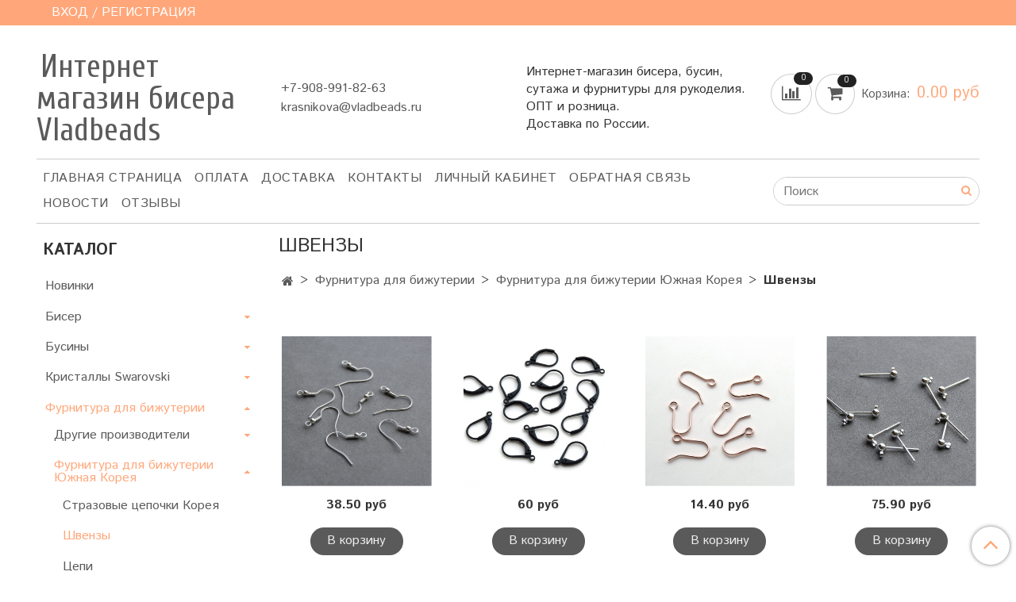

--- FILE ---
content_type: text/html; charset=utf-8
request_url: https://www.vladbeads.ru/collection/shvenzy
body_size: 21512
content:
<!DOCTYPE html>
<html>
  <head><link media='print' onload='this.media="all"' rel='stylesheet' type='text/css' href='/served_assets/public/jquery.modal-0c2631717f4ce8fa97b5d04757d294c2bf695df1d558678306d782f4bf7b4773.css'><meta data-config="{&quot;collection_products_count&quot;:7}" name="page-config" content="" /><meta data-config="{&quot;money_with_currency_format&quot;:{&quot;delimiter&quot;:&quot;&quot;,&quot;separator&quot;:&quot;.&quot;,&quot;format&quot;:&quot;%n\u0026nbsp;%u&quot;,&quot;unit&quot;:&quot;руб&quot;,&quot;show_price_without_cents&quot;:0},&quot;currency_code&quot;:&quot;RUR&quot;,&quot;currency_iso_code&quot;:&quot;RUB&quot;,&quot;default_currency&quot;:{&quot;title&quot;:&quot;Российский рубль&quot;,&quot;code&quot;:&quot;RUR&quot;,&quot;rate&quot;:1.0,&quot;format_string&quot;:&quot;%n\u0026nbsp;%u&quot;,&quot;unit&quot;:&quot;руб&quot;,&quot;price_separator&quot;:null,&quot;is_default&quot;:true,&quot;price_delimiter&quot;:null,&quot;show_price_with_delimiter&quot;:null,&quot;show_price_without_cents&quot;:null},&quot;facebook&quot;:{&quot;pixelActive&quot;:true,&quot;currency_code&quot;:&quot;RUB&quot;,&quot;use_variants&quot;:null},&quot;vk&quot;:{&quot;pixel_active&quot;:null,&quot;price_list_id&quot;:null},&quot;new_ya_metrika&quot;:true,&quot;ecommerce_data_container&quot;:&quot;dataLayer&quot;,&quot;common_js_version&quot;:&quot;v2&quot;,&quot;vue_ui_version&quot;:null,&quot;feedback_captcha_enabled&quot;:null,&quot;account_id&quot;:375148,&quot;hide_items_out_of_stock&quot;:false,&quot;forbid_order_over_existing&quot;:false,&quot;minimum_items_price&quot;:500,&quot;enable_comparison&quot;:true,&quot;locale&quot;:&quot;ru&quot;,&quot;client_group&quot;:null,&quot;consent_to_personal_data&quot;:{&quot;active&quot;:true,&quot;obligatory&quot;:true,&quot;description&quot;:&quot;\u003cp\u003eНастоящим подтверждаю, что я ознакомлен и согласен с условиями \u003ca href=\&quot;/page/oferta\&quot; target=\&quot;blank\&quot;\u003eоферты и политики конфиденциальности\u003c/a\u003e.\u003c/p\u003e&quot;},&quot;recaptcha_key&quot;:&quot;6LfXhUEmAAAAAOGNQm5_a2Ach-HWlFKD3Sq7vfFj&quot;,&quot;recaptcha_key_v3&quot;:&quot;6LcZi0EmAAAAAPNov8uGBKSHCvBArp9oO15qAhXa&quot;,&quot;yandex_captcha_key&quot;:&quot;ysc1_ec1ApqrRlTZTXotpTnO8PmXe2ISPHxsd9MO3y0rye822b9d2&quot;,&quot;checkout_float_order_content_block&quot;:false,&quot;available_products_characteristics_ids&quot;:null,&quot;sber_id_app_id&quot;:&quot;5b5a3c11-72e5-4871-8649-4cdbab3ba9a4&quot;,&quot;theme_generation&quot;:2,&quot;quick_checkout_captcha_enabled&quot;:false,&quot;max_order_lines_count&quot;:500,&quot;sber_bnpl_min_amount&quot;:1000,&quot;sber_bnpl_max_amount&quot;:150000,&quot;counter_settings&quot;:{&quot;data_layer_name&quot;:&quot;dataLayer&quot;,&quot;new_counters_setup&quot;:false,&quot;add_to_cart_event&quot;:true,&quot;remove_from_cart_event&quot;:true,&quot;add_to_wishlist_event&quot;:true},&quot;site_setting&quot;:{&quot;show_cart_button&quot;:true,&quot;show_service_button&quot;:false,&quot;show_marketplace_button&quot;:false,&quot;show_quick_checkout_button&quot;:true},&quot;warehouses&quot;:[],&quot;captcha_type&quot;:&quot;google&quot;,&quot;human_readable_urls&quot;:false}" name="shop-config" content="" /><meta name='js-evnvironment' content='production' /><meta name='default-locale' content='ru' /><meta name='insales-redefined-api-methods' content="[]" /><script src="/packs/js/shop_bundle-2b0004e7d539ecb78a46.js"></script><script type="text/javascript" src="https://static.insales-cdn.com/assets/common-js/common.v2.25.28.js"></script><script type="text/javascript" src="https://static.insales-cdn.com/assets/static-versioned/v3.72/static/libs/lodash/4.17.21/lodash.min.js"></script>
<!--InsalesCounter -->
<script type="text/javascript">
(function() {
  if (typeof window.__insalesCounterId !== 'undefined') {
    return;
  }

  try {
    Object.defineProperty(window, '__insalesCounterId', {
      value: 375148,
      writable: true,
      configurable: true
    });
  } catch (e) {
    console.error('InsalesCounter: Failed to define property, using fallback:', e);
    window.__insalesCounterId = 375148;
  }

  if (typeof window.__insalesCounterId === 'undefined') {
    console.error('InsalesCounter: Failed to set counter ID');
    return;
  }

  let script = document.createElement('script');
  script.async = true;
  script.src = '/javascripts/insales_counter.js?7';
  let firstScript = document.getElementsByTagName('script')[0];
  firstScript.parentNode.insertBefore(script, firstScript);
})();
</script>
<!-- /InsalesCounter -->

    <!-- meta -->
<html lang="RU" itemtype="https://schema.org/WebPage" itemscope>
<meta http-equiv="Content-Type" content="text/html; charset=utf-8">
<meta http-equiv="X-UA-Compatible" content="IE=edge,chrome=1" />


  



  <title>
    
    
        Швензы купить в интернет-магазине Vladbiads
    
  </title>













  <meta name="description" content="Швензы купить в интернет-магазине Vladbiads с доставкой по России и СНГ.  Швензы производство Южная Корея от прямого поставщика из Владивостока."/>




  <meta name="keywords" content="купить швензу"/>






<meta name="viewport" content="width=device-width, initial-scale=1.0" />
<meta name="SKYPE_TOOLBAR" content="SKYPE_TOOLBAR_PARSER_COMPATIBLE" />
<meta name="google-site-verification" content="4j6SUb9JXNekT685wPin1Bh4WgAOGfGn3C_k-dMiZ1Y" />
<meta name="facebook-domain-verification" content="inlejjmhd69ve0p7m4otthd20rqg57" />
<meta name="yandex-verification" content="7b9b09fac96b6c85" /> 

<meta name="facebook-domain-verification" content="resewc3mhv75eyq19q3loe6e6inzu6" />  










<meta name="handle" content="[&quot;all&quot;,&quot;furnitura&quot;,&quot;furnitura-yukoreya&quot;,&quot;shvenzy&quot;]"/ data-current-collection="[&quot;all&quot;,&quot;furnitura&quot;,&quot;furnitura-yukoreya&quot;,&quot;shvenzy&quot;]"


>

<style>
  .menu:not(.insales-menu--loaded) {
    display: flex;
    list-style: none;
    margin-left: 0;
    padding-left: 0;
    box-shadow: none;
    width: auto;
    background: transparent;
    flex-direction: row;
    flex-wrap: wrap;
  }

  .menu:not(.insales-menu--loaded) .menu-link {
    display: block;
  }

  .menu:not(.insales-menu--loaded) .menu,
  .menu:not(.insales-menu--loaded) .menu-marker,
  .menu:not(.insales-menu--loaded) .menu-icon {
    display: none;
  }
</style>







<!-- canonical url-->


  

  
	<link rel="canonical" href="https://www.vladbeads.ru/collection/shvenzy"/>
  
  


<!-- rss feed-->



  
    <meta property="og:title" content="Швензы" />
  
  
    <meta property="og:image" content="https://static.insales-cdn.com/images/collections/1/1820/17917724/DSC_0024.jpg" />
  
  <meta property="og:type" content="website" />
  <meta property="og:url" content="https://www.vladbeads.ru/collection/shvenzy/" />






<!-- icons-->
<link rel="icon" type="image/x-icon" sizes="16x16" href="https://static.insales-cdn.com/assets/1/2458/1477018/1760485174/favicon.ico" />
<link rel="stylesheet" type="text/css"  href="https://static.insales-cdn.com/assets/1/2458/1477018/1760485174/jquery.fancybox.min.css" />

  
  <!-- Google Tag Manager -->
<script>(function(w,d,s,l,i){w[l]=w[l]||[];w[l].push({'gtm.start':
new Date().getTime(),event:'gtm.js'});var f=d.getElementsByTagName(s)[0],
j=d.createElement(s),dl=l!='dataLayer'?'&l='+l:'';j.async=true;j.src=
'https://www.googletagmanager.com/gtm.js?id='+i+dl;f.parentNode.insertBefore(j,f);
})(window,document,'script','dataLayer','GTM-KQQC3RM');</script>
<!-- End Google Tag Manager -->


    
  
  <link href="//fonts.googleapis.com/css?family=Istok+Web:300,400,700&subset=cyrillic,latin" rel="stylesheet" />



  
    
    <link href="//fonts.googleapis.com/css?family=Cuprum:300,400,700&subset=cyrillic,latin" rel="stylesheet" />
  


<link href="//maxcdn.bootstrapcdn.com/font-awesome/4.7.0/css/font-awesome.min.css" rel="stylesheet" />


<link href="https://static.insales-cdn.com/assets/1/2458/1477018/1760485174/theme.css" rel="stylesheet" type="text/css" />

    
    <script>
    document.addEventListener('DOMContentLoaded', function(){
      	document.querySelectorAll('img').forEach( elem => {
            let a = elem.getAttribute('sdata-src');
            if(a){
                elem.setAttribute('src', a);
            }
        })
        document.querySelectorAll('img').forEach( elem => {
            let a = elem.getAttribute('data-src');
            if(a){
                elem.setAttribute('src', a);
            }
        })
    })
    </script>
    
  </head>

  <body class="fhg-body">
    <noscript>
<div class="njs-alert-overlay">
  <div class="njs-alert-wrapper">
    <div class="njs-alert">
      <p>Включите в вашем браузере JavaScript!</p>
    </div>
  </div>
</div>
</noscript>


    <div class="top-panel-wrapper">
      <div class="container">
        <div class="top-panel row js-top-panel-fixed">
  <div class="top-menu-wrapper hidden-sm">
    <a class="client-account-link" href="/client_account/login">
      
        <span>ВХОД / РЕГИСТРАЦИЯ</span>
      
    </a>
  </div>
  <div class="top-menu-wrapper cell- hidden shown-sm">
    <button type="button" class="top-panel-open-sidebar button js-open-sidebar"></button>
  </div>

  <div class="top-menu-icons-block collapse-block hide show-md cell-">
    <div class="contacts-top-menu hidden shown-md">
    

      <button type="button" class="contacts-icon js-open-contacts"></button>

    
      <div class="contacts-top-menu-block cell-12 hidden">
        <div class="header-block js-contacts-header cell- ">
          <div class="phone text-left ">
            
                <a href="tel:+7-908-991-82-63" class="contact-link tel">
                  +7-908-991-82-63
                </a>
              
          </div>

          <div class="email text-left flex-center-xs ">
            
                <a href="mailto:krasnikova@vladbeads.ru" class="contact-link email">
                   krasnikova@vladbeads.ru
                </a>
              
          </div>
        </div>

      </div>
    </div>

    <div class="hidden shown-sm">
      <button type="button" class="top-panel-open-search button js-open-search-panel shown-sm"></button>
    </div>

    
      <div class="compares-widget is-top-panel cell- hidden shown-sm">
        <a href="/compares" class="compares-widget-link"  title="Сравнение">
          <span class="compare-widget-caption ">
            <span class="compares-widget-count js-compares-widget-count"></span>
          </span>
        </a>
      </div>
    

    <div class="shopcart-widget-wrapper is-top-panel cell-  hidden shown-sm">
      
<div class="shopcart-widget is-top-panel ">
  <a href="/cart_items " title="Корзина" class="shopcart-widget-link ">
    <span class="shopcart-widget-icon">
        <span class="shopcart-widget-count js-shopcart-widget-count"></span>
    </span>
    <span class="shopcart-widget-data">
      <span class="shopcart-widget-caption">
      Корзина
      </span>

      <span class="shopcart-widget-amount js-shopcart-widget-amount hidden-md"></span>
    </span>
  </a>

</div>




    </div>
  </div>
</div>

      </div>
    </div>

    <div class="container header-wrapper">
      <header class="header">
  <div class="header-inner row flex-between flex-center-sm flex-middle ">
    <div class="left-blocks cell-">
      <div class="left-blocks-inner row flex-middle">
        <div class="logotype-wrapper cell-4 cell-7-md cell-12-sm ">
          <div class="logotype text-center-sm">
            
            <a title="Интернет магазин бисера Vladbeads" href="/" class="logotype-link">
              
                <span class="logotype-text">Интернет магазин бисера Vladbeads</span>
              
            </a>
          </div>
        </div>
        

        <div class="header-block js-contacts-header cell-4 hidden-md ">
          <div class="phone text-left text-center-sm hidden-md">
            
                  <a href="tel:+7-908-991-82-63" class="contact-link tel"> +7-908-991-82-63</a>
              
          </div>

          <div class="email text-left flex-center-xs hidden-md">
            
                <a href="mailto:krasnikova@vladbeads.ru" class="contact-link email"> krasnikova@vladbeads.ru</a>
              
          </div>
        </div>
        
          <div class="header-info header-block hidden-sm cell-4">
            <div class="editor">
              <p><span>Интернет-магазин бисера, бусин, сутажа и фурнитуры для рукоделия. ОПТ и розница. </span></p>
<p><span>Доставка по России.</span></p>
            </div>
          </div>
        

      </div>
    </div>
<div class="left-header-block cell- hidden-sm">

  <div class="header-block header-compare">

    
      <div class="compares-widget  ">
        <a href="/compares" class="compares-widget-link" title="Сравнение">


          <span class="compare-widget-caption ">
            <span class="compares-widget-count js-compares-widget-count"></span>
          </span>

        </a>
      </div>
    

    <div class="shopcart-widget-wrapper  hidden-sm">
      <div class="shopcart-widget in-header js-widget-dropdown">
        <a href="/cart_items " title="Корзина" class="shopcart-widget-link ">
          <span class="shopcart-widget-icon">
              <span class="shopcart-widget-count js-shopcart-widget-count"></span>
          </span>
          <span class="shopcart-widget-data">
            <span class="shopcart-widget-caption">
            Корзина:
            </span>

            <span class="shopcart-widget-amount js-shopcart-widget-amount hidden-md"></span>
          </span>
        </a>

          <div class="cart-widget-dropdown hidden hidden-sm">
            <form action="" method="post" class="shopping-cart js-cart-widget-empty" >
              <div class="cart-body">
                <div class="cart-list js-cart-dropdown">

                </div>
              </div>

              <div class="cart-footer row flex-between ">

                <div class=" cart-block-checkout is-cart-dropdown">
                  <div class="cart-total js-shopcart-total-summ"></div>

                  <a class="cart-checkout button is-primary is-cart-dropdown" href="/cart_items">
                    <span class="button-text">
                      Оформить
                    </span>
                  </a>
                </div>

              </div>
              <input type="hidden" name="_method" value="put">
              <input type="hidden" name="make_order" value="">
              <input type="hidden" name="lang" value="ru"/>

            </form>


            <div class="notice notice-info text-center js-cart-empty ">
              Ваша корзина пуста
            </div>

            
          </div>
        </div>
    </div>
  </div>
  </div>


  </div>

  <div class="main-menu-wrapper hidden-sm">
      








  <ul class="main-menu menu level-1" data-menu-id="main-menu">
    

      

      <li class="main-menu-item menu-item">
        <div class="main-menu-item-controls menu-item-controls">
          

          <a href="/" class="main-menu-link menu-link" data-menu-link-source="menu" data-menu-link-current="no">
            Главная страница
          </a>
        </div>
      </li>

    

      

      <li class="main-menu-item menu-item">
        <div class="main-menu-item-controls menu-item-controls">
          

          <a href="/page/payment" class="main-menu-link menu-link" data-menu-link-source="menu" data-menu-link-current="no">
            Оплата
          </a>
        </div>
      </li>

    

      

      <li class="main-menu-item menu-item">
        <div class="main-menu-item-controls menu-item-controls">
          

          <a href="/page/delivery" class="main-menu-link menu-link" data-menu-link-source="menu" data-menu-link-current="no">
            Доставка
          </a>
        </div>
      </li>

    

      

      <li class="main-menu-item menu-item">
        <div class="main-menu-item-controls menu-item-controls">
          

          <a href="/page/feedback" class="main-menu-link menu-link" data-menu-link-source="menu" data-menu-link-current="no">
            Контакты
          </a>
        </div>
      </li>

    

      

      <li class="main-menu-item menu-item">
        <div class="main-menu-item-controls menu-item-controls">
          

          <a href="/client_account/login" class="main-menu-link menu-link" data-menu-link-source="menu" data-menu-link-current="no">
            Личный кабинет
          </a>
        </div>
      </li>

    

      

      <li class="main-menu-item menu-item">
        <div class="main-menu-item-controls menu-item-controls">
          

          <a href="/page/feedback" class="main-menu-link menu-link" data-menu-link-source="menu" data-menu-link-current="no">
            Обратная связь
          </a>
        </div>
      </li>

    

      

      <li class="main-menu-item menu-item">
        <div class="main-menu-item-controls menu-item-controls">
          

          <a href="/blogs/blog" class="main-menu-link menu-link" data-menu-link-source="menu" data-menu-link-current="no">
            Новости
          </a>
        </div>
      </li>

    

      

      <li class="main-menu-item menu-item">
        <div class="main-menu-item-controls menu-item-controls">
          

          <a href="/blogs/otzyvy" class="main-menu-link menu-link" data-menu-link-source="menu" data-menu-link-current="no">
            ОТЗЫВЫ
          </a>
        </div>
      </li>

    
  </ul>












        <form class="search-widget in-header " action="/search" method="get">
  <input type="text"
          name="q"
          class="search-widget-field"
          value=""
          placeholder="Поиск"
  >

</input>
<button type="submit" class="search-widget-button button is-widget-submit">
  
</button>

  

</form>



  </div>
</header>



    </div>

    <div class="content-wrapper container fhg-content">
      
      

      


      

      

      

      <div class="row collection-wrapper">
        <div class="collection cell-9 cell-8-md cell-12-sm">
          
<div class="page-headding-wrapper">
  <h1 class="page-headding">
    
      
        Швензы
      

    
  </h1>
</div><!-- /.page_headding -->




<div class="breadcrumb-wrapper">

  <ul class="breadcrumb">

    <li class="breadcrumb-item home">
      <a class="breadcrumb-link home-icon" title="Главная" href="/">

      </a>
    </li>

    
      

        
          
        
          
            
              <li class="breadcrumb-item" data-breadcrumbs="2">
                <a class="breadcrumb-link" title="Фурнитура для бижутерии" href="/collection/furnitura">Фурнитура для бижутерии</a>
              </li>
              
                <li class="breadcrumb-item button-breadcrumb">
                  <button class="button is-primary hidden-breadcrumbs js-hidden-bread" > - </button>
                </li>
              
            
          
        
          
            
              <li class="breadcrumb-item" data-breadcrumbs="3">
                <a class="breadcrumb-link" title="Фурнитура для бижутерии Южная Корея" href="/collection/furnitura-yukoreya">Фурнитура для бижутерии Южная Корея</a>
              </li>
              
            
          
        
          
            
              
                <li class="breadcrumb-item">
                  <span class="breadcrumb-page">Швензы</span>
                </li>
              
            
          
        

      

    

  </ul>

</div>























<div class="products-list is-collection row">
  
</div>
















<div class="products-list is-collection row">
  

    
      <div class="product-card-wrapper in-collection cell-3 cell-6-md cell-6-xs cell-12-mc">
        



<div class="product-card ">
  <div class="product-card-inner">

    <a href="/collection/shvenzy/product/shvenza-pokrytie-rodiy-para "class="product-card-photo image-container is-square is-cover" title="Швенза, покрытие родий, пара">

      

      <img sdata-src="https://static.insales-cdn.com/images/products/1/2829/230574861/large_DSC_0014.JPG"  title="" alt="Швенза, покрытие родий, пара" class="product-card-image">
    </a>

    
      


















    

    <div class="product-card-price product-prices in-card">
      <div class="price in-card">
        
          38.50&nbsp;руб
        

      </div>
    </div>

    <form class="product-cart-control " method="post" action="/cart_items" data-product-id="144685848">

      <input type="hidden" name="variant_id" value="251829837">
      <input type="hidden" name="quantity" class="counter-input input-number input-field" value="1"/>

      <!-- Если больше 1 модификации -->
      
        <div class="buy text-right-xl more-info">
          <button class="button button-buy is-primary" type="submit" data-item-add>
            <span class="button-text">
              В корзину
            </span>
          </button>
        </div><!-- /.buy -->

      <!-- product.quantity == 0 -->
      

    </form><!-- /.product-control -->

    
      <a  href="/collection/shvenzy/product/shvenza-pokrytie-rodiy-para" class="product-link">
        Швенза, покрытие родий, пара
      </a>

    
  </div>
</div>







      </div>
    
      <div class="product-card-wrapper in-collection cell-3 cell-6-md cell-6-xs cell-12-mc">
        



<div class="product-card ">
  <div class="product-card-inner">

    <a href="/collection/shvenzy/product/shvenza-chernye-matovye-para "class="product-card-photo image-container is-square is-cover" title="Швенза, черные матовые, пара">

      

      <img sdata-src="https://static.insales-cdn.com/images/products/1/2815/230574847/large_DSC_0024.JPG"  title="" alt="Швенза, черные матовые, пара" class="product-card-image">
    </a>

    
      


















    

    <div class="product-card-price product-prices in-card">
      <div class="price in-card">
        
          60&nbsp;руб
        

      </div>
    </div>

    <form class="product-cart-control " method="post" action="/cart_items" data-product-id="144685849">

      <input type="hidden" name="variant_id" value="251829838">
      <input type="hidden" name="quantity" class="counter-input input-number input-field" value="1"/>

      <!-- Если больше 1 модификации -->
      
        <div class="buy text-right-xl more-info">
          <button class="button button-buy is-primary" type="submit" data-item-add>
            <span class="button-text">
              В корзину
            </span>
          </button>
        </div><!-- /.buy -->

      <!-- product.quantity == 0 -->
      

    </form><!-- /.product-control -->

    
      <a  href="/collection/shvenzy/product/shvenza-chernye-matovye-para" class="product-link">
        Швенза, черные матовые, пара
      </a>

    
  </div>
</div>







      </div>
    
      <div class="product-card-wrapper in-collection cell-3 cell-6-md cell-6-xs cell-12-mc">
        



<div class="product-card ">
  <div class="product-card-inner">

    <a href="/collection/shvenzy/product/shvenza-rozovoe-zoloto-para "class="product-card-photo image-container is-square is-cover" title="Швенза, розовое золото, пара">

      

      <img sdata-src="https://static.insales-cdn.com/images/products/1/5937/230774577/large_роз_золото__1_.JPG"  title="" alt="Швенза, розовое золото, пара" class="product-card-image">
    </a>

    
      


















    

    <div class="product-card-price product-prices in-card">
      <div class="price in-card">
        
          14.40&nbsp;руб
        

      </div>
    </div>

    <form class="product-cart-control " method="post" action="/cart_items" data-product-id="144685850">

      <input type="hidden" name="variant_id" value="251829839">
      <input type="hidden" name="quantity" class="counter-input input-number input-field" value="1"/>

      <!-- Если больше 1 модификации -->
      
        <div class="buy text-right-xl more-info">
          <button class="button button-buy is-primary" type="submit" data-item-add>
            <span class="button-text">
              В корзину
            </span>
          </button>
        </div><!-- /.buy -->

      <!-- product.quantity == 0 -->
      

    </form><!-- /.product-control -->

    
      <a  href="/collection/shvenzy/product/shvenza-rozovoe-zoloto-para" class="product-link">
        Швенза, розовое золото, пара
      </a>

    
  </div>
</div>







      </div>
    
      <div class="product-card-wrapper in-collection cell-3 cell-6-md cell-6-xs cell-12-mc">
        



<div class="product-card ">
  <div class="product-card-inner">

    <a href="/collection/shvenzy/product/shvenza-sharik-s-petelkoy-sharik-3mm-pokrytie-rodiy-para "class="product-card-photo image-container is-square is-cover" title="Швенза шарик с петелькой, шарик 3мм, покрытие родий, пара">

      

      <img sdata-src="https://static.insales-cdn.com/images/products/1/2603/230574635/large_DSC_0008.JPG"  title="" alt="Швенза шарик с петелькой, шарик 3мм, покрытие родий, пара" class="product-card-image">
    </a>

    
      


















    

    <div class="product-card-price product-prices in-card">
      <div class="price in-card">
        
          75.90&nbsp;руб
        

      </div>
    </div>

    <form class="product-cart-control " method="post" action="/cart_items" data-product-id="144685852">

      <input type="hidden" name="variant_id" value="251829841">
      <input type="hidden" name="quantity" class="counter-input input-number input-field" value="1"/>

      <!-- Если больше 1 модификации -->
      
        <div class="buy text-right-xl more-info">
          <button class="button button-buy is-primary" type="submit" data-item-add>
            <span class="button-text">
              В корзину
            </span>
          </button>
        </div><!-- /.buy -->

      <!-- product.quantity == 0 -->
      

    </form><!-- /.product-control -->

    
      <a  href="/collection/shvenzy/product/shvenza-sharik-s-petelkoy-sharik-3mm-pokrytie-rodiy-para" class="product-link">
        Швенза шарик с петелькой, шарик 3мм, покрытие родий, пара
      </a>

    
  </div>
</div>







      </div>
    
      <div class="product-card-wrapper in-collection cell-3 cell-6-md cell-6-xs cell-12-mc">
        



<div class="product-card ">
  <div class="product-card-inner">

    <a href="/collection/shvenzy/product/zaglushka-dlya-shvenzy-silikon-para "class="product-card-photo image-container is-square is-cover" title="Заглушка для швензы, силикон, пара">

      

      <img sdata-src="https://static.insales-cdn.com/images/products/1/452/231252420/large_загл_сил__3_.JPG"  title="" alt="Заглушка для швензы, силикон, пара" class="product-card-image">
    </a>

    
      










  <div class="product-labels labels-list" data-labels-id="145108994">
    

    
    

    

    

    

    
      

      
    
  </div>









    

    <div class="product-card-price product-prices in-card">
      <div class="price in-card">
        
          4.40&nbsp;руб
        

      </div>
    </div>

    <form class="product-cart-control " method="post" action="/cart_items" data-product-id="145108994">

      <input type="hidden" name="variant_id" value="252405398">
      <input type="hidden" name="quantity" class="counter-input input-number input-field" value="1"/>

      <!-- Если больше 1 модификации -->
      
        <div class="buy text-right-xl more-info">
          <button class="button button-buy is-primary" type="submit" data-item-add>
            <span class="button-text">
              В корзину
            </span>
          </button>
        </div><!-- /.buy -->

      

    </form><!-- /.product-control -->

    
      <a  href="/collection/shvenzy/product/zaglushka-dlya-shvenzy-silikon-para" class="product-link">
        Заглушка для швензы, силикон, пара
      </a>

    
  </div>
</div>







      </div>
    
      <div class="product-card-wrapper in-collection cell-3 cell-6-md cell-6-xs cell-12-mc">
        



<div class="product-card ">
  <div class="product-card-inner">

    <a href="/collection/shvenzy/product/shvenza-koltso-40mm-pokrytie-rodiy-para "class="product-card-photo image-container is-square is-cover" title="Швенза-кольцо 40мм, покрытие родий, пара">

      

      <img sdata-src="https://static.insales-cdn.com/images/products/1/1177/231253145/large_DSC_0022.JPG"  title="" alt="Швенза-кольцо 40мм, покрытие родий, пара" class="product-card-image">
    </a>

    
      


















    

    <div class="product-card-price product-prices in-card">
      <div class="price in-card">
        
          460.80&nbsp;руб
        

      </div>
    </div>

    <form class="product-cart-control " method="post" action="/cart_items" data-product-id="145108996">

      <input type="hidden" name="variant_id" value="252405400">
      <input type="hidden" name="quantity" class="counter-input input-number input-field" value="1"/>

      <!-- Если больше 1 модификации -->
      
        <div class="buy text-right-xl more-info">
          <button class="button button-buy is-primary" type="submit" data-item-add>
            <span class="button-text">
              В корзину
            </span>
          </button>
        </div><!-- /.buy -->

      <!-- product.quantity == 0 -->
      

    </form><!-- /.product-control -->

    
      <a  href="/collection/shvenzy/product/shvenza-koltso-40mm-pokrytie-rodiy-para" class="product-link">
        Швенза-кольцо 40мм, покрытие родий, пара
      </a>

    
  </div>
</div>







      </div>
    
      <div class="product-card-wrapper in-collection cell-3 cell-6-md cell-6-xs cell-12-mc">
        



<div class="product-card ">
  <div class="product-card-inner">

    <a href="/collection/shvenzy/product/zaglushka-dlya-shvenzy-pokrytie-rodiy "class="product-card-photo image-container is-square is-cover" title="Заглушка для швензы, покрытие родий">

      

      <img sdata-src="https://static.insales-cdn.com/images/products/1/3621/246246949/large_DSC_0008.JPG"  title="" alt="Заглушка для швензы, покрытие родий" class="product-card-image">
    </a>

    
      


















    

    <div class="product-card-price product-prices in-card">
      <div class="price in-card">
        
          11&nbsp;руб
        

      </div>
    </div>

    <form class="product-cart-control " method="post" action="/cart_items" data-product-id="151980403">

      <input type="hidden" name="variant_id" value="262854018">
      <input type="hidden" name="quantity" class="counter-input input-number input-field" value="1"/>

      <!-- Если больше 1 модификации -->
      
        <div class="buy text-right-xl more-info">
          <button class="button button-buy is-primary" type="submit" data-item-add>
            <span class="button-text">
              В корзину
            </span>
          </button>
        </div><!-- /.buy -->

      <!-- product.quantity == 0 -->
      

    </form><!-- /.product-control -->

    
      <a  href="/collection/shvenzy/product/zaglushka-dlya-shvenzy-pokrytie-rodiy" class="product-link">
        Заглушка для швензы, покрытие родий
      </a>

    
  </div>
</div>







      </div>
    

  
</div>


  
    <div class="toolbar collection-toolbar at-bottom">
      <div class="toolbar-inner">
        <div class="pagination-wrapper">
          

  <ul class="pagination">
    

    
    

  </ul>


        </div>
      </div>
    </div>
  


	

<div class="cat-descr cat-center editor-content">
  
</div>


  
    <div class="toolbar collection-toolbar at-top">
      <div class="toolbar-inner is-between">

          <div class="filter-collapse ">
            <button type="button" class="filter-panel-open-sidebar button is-primary js-open-filter" data-filter-caption="Фильтры">
              <span class="filter-collapse__label">
                Фильтры</span>
            </button>

          </div>

        
          <div class="collection-order-wrapper flex-end">
            



<form class="collection-order " action="/collection/shvenzy" method="get">

  
    <label class="collection-order-row is-order  ">
      <span class="collection-order-label">
        Сортировка
      </span>

        <select class="collection-order-field" name="order">
          <option  value=''>Сортировка</option>
          <option  value='price'>по возрастанию цены</option>
          <option  value='descending_price'>по убыванию цены</option>
          <option  value='descending_age'>сначала новые</option>
          <option  value='title'>по названию</option>
        </select>

    </label>
  



  

  

  

  

  

  

  

  

  

</form>







          </div>
        
      </div>
    </div>
  

  




  <div class="collection-mix-description">
    
      
        <div class="collection-image image-container">
          <img data-src="https://static.insales-cdn.com/images/collections/1/1820/17917724/DSC_0024.jpg" alt="Швензы" title="Швензы"/>
        </div>
      
    
    
  </div>


          
        </div>

        
          <div class="cell-3 cell-4-md hidden-sm flex-first">
            
  

  <div class="sidebar-block">
    <div class="sidebar-block-heading">
      Каталог
    </div>

    <div class="sidebar-block-content">
      









  
    
    

    <ul class="sidebar-menu menu level-1" data-menu-id="sidebar-menu">

      

        
        
        

        
        

        
        

        

          

          

          <li class="sidebar-menu-item menu-item level-1">
            <div class="sidebar-menu-item-controls menu-item-controls level-1">

              

              <a href="/collection/novinki" class="sidebar-menu-link menu-link level-1" data-menu-link="novinki" data-menu-link-source="collection">
                Новинки
              </a>

              
            </div>

            

            

          
            </li>
          

          

        

      

        
        
        

        
        

        
        

        

          

          

          <li class="sidebar-menu-item menu-item level-1">
            <div class="sidebar-menu-item-controls menu-item-controls level-1">

              

              <a href="/collection/biser" class="sidebar-menu-link menu-link level-1" data-menu-link="biser" data-menu-link-source="collection">
                Бисер
              </a>

              
                <button class="sidebar-menu-marker menu-marker" type="button"></button>
              
            </div>

            
              <ul class="sidebar-menu menu">
            

            

          

          

        

      

        
        
        

        
        

        
        

        

          

          

          <li class="sidebar-menu-item menu-item level-1">
            <div class="sidebar-menu-item-controls menu-item-controls level-1">

              

              <a href="/collection/yaponskiy-bisser" class="sidebar-menu-link menu-link level-1" data-menu-link="yaponskiy-bisser" data-menu-link-source="collection">
                Японский бисер
              </a>

              
                <button class="sidebar-menu-marker menu-marker" type="button"></button>
              
            </div>

            
              <ul class="sidebar-menu menu">
            

            

          

          

        

      

        
        
        

        
        

        
        

        

          

          

          <li class="sidebar-menu-item menu-item level-1">
            <div class="sidebar-menu-item-controls menu-item-controls level-1">

              

              <a href="/collection/tehnika" class="sidebar-menu-link menu-link level-1" data-menu-link="tehnika" data-menu-link-source="collection">
                Бисер Miyuki
              </a>

              
                <button class="sidebar-menu-marker menu-marker" type="button"></button>
              
            </div>

            
              <ul class="sidebar-menu menu">
            

            

          

          

        

      

        
        
        

        
        

        
        

        

          

          

          <li class="sidebar-menu-item menu-item level-1">
            <div class="sidebar-menu-item-controls menu-item-controls level-1">

              

              <a href="/collection/bolshie-upakovki-so-skidkoy-20" class="sidebar-menu-link menu-link level-1" data-menu-link="bolshie-upakovki-so-skidkoy-20" data-menu-link-source="collection">
                Бисер ОПТом
              </a>

              
            </div>

            

            

          
            </li>
          

          

        

      

        
        
        

        
        

        
        

        

          

          

          <li class="sidebar-menu-item menu-item level-1">
            <div class="sidebar-menu-item-controls menu-item-controls level-1">

              

              <a href="/collection/miks" class="sidebar-menu-link menu-link level-1" data-menu-link="miks" data-menu-link-source="collection">
                Микс
              </a>

              
            </div>

            

            

          
            </li>
          

          

        

      

        
        
        

        
        

        
        

        

          

          

          <li class="sidebar-menu-item menu-item level-1">
            <div class="sidebar-menu-item-controls menu-item-controls level-1">

              

              <a href="/collection/delika-110" class="sidebar-menu-link menu-link level-1" data-menu-link="delika-110" data-menu-link-source="collection">
                Бисер Delica 11/0
              </a>

              
            </div>

            

            

          
            </li>
          

          

        

      

        
        
        

        
        

        
        

        

          

          

          <li class="sidebar-menu-item menu-item level-1">
            <div class="sidebar-menu-item-controls menu-item-controls level-1">

              

              <a href="/collection/delika-150" class="sidebar-menu-link menu-link level-1" data-menu-link="delika-150" data-menu-link-source="collection">
                Бисер Delica 15/0
              </a>

              
            </div>

            

            

          
            </li>
          

          

        

      

        
        
        

        
        

        
        

        

          

          

          <li class="sidebar-menu-item menu-item level-1">
            <div class="sidebar-menu-item-controls menu-item-controls level-1">

              

              <a href="/collection/delika-100" class="sidebar-menu-link menu-link level-1" data-menu-link="delika-100" data-menu-link-source="collection">
                Бисер Delica 10/0
              </a>

              
            </div>

            

            

          
            </li>
          

          

        

      

        
        
        

        
        

        
        

        

          

          

          <li class="sidebar-menu-item menu-item level-1">
            <div class="sidebar-menu-item-controls menu-item-controls level-1">

              

              <a href="/collection/delika-80" class="sidebar-menu-link menu-link level-1" data-menu-link="delika-80" data-menu-link-source="collection">
                Бисер Делика 8/0
              </a>

              
            </div>

            

            

          
            </li>
          

          

        

      

        
        
        

        
        

        
        

        

          

          

          <li class="sidebar-menu-item menu-item level-1">
            <div class="sidebar-menu-item-controls menu-item-controls level-1">

              

              <a href="/collection/delika-hexcut-110-shestiugolnaya" class="sidebar-menu-link menu-link level-1" data-menu-link="delika-hexcut-110-shestiugolnaya" data-menu-link-source="collection">
                Бисер Делика cut 11/0 (шестиугольная)
              </a>

              
            </div>

            

            

          
            </li>
          

          

        

      

        
        
        

        
        

        
        

        

          

          

          <li class="sidebar-menu-item menu-item level-1">
            <div class="sidebar-menu-item-controls menu-item-controls level-1">

              

              <a href="/collection/delika-cut-100" class="sidebar-menu-link menu-link level-1" data-menu-link="delika-cut-100" data-menu-link-source="collection">
                Бисер Делика cut 10/0
              </a>

              
            </div>

            

            

          
            </li>
          

          

        

      

        
        
        

        
        

        
        

        

          

          

          <li class="sidebar-menu-item menu-item level-1">
            <div class="sidebar-menu-item-controls menu-item-controls level-1">

              

              <a href="/collection/kruglyy-150" class="sidebar-menu-link menu-link level-1" data-menu-link="kruglyy-150" data-menu-link-source="collection">
                Бисер Круглый 15/0
              </a>

              
            </div>

            

            

          
            </li>
          

          

        

      

        
        
        

        
        

        
        

        

          

          

          <li class="sidebar-menu-item menu-item level-1">
            <div class="sidebar-menu-item-controls menu-item-controls level-1">

              

              <a href="/collection/kruglyy-110" class="sidebar-menu-link menu-link level-1" data-menu-link="kruglyy-110" data-menu-link-source="collection">
                Бисер Круглый 11/0
              </a>

              
            </div>

            

            

          
            </li>
          

          

        

      

        
        
        

        
        

        
        

        

          

          

          <li class="sidebar-menu-item menu-item level-1">
            <div class="sidebar-menu-item-controls menu-item-controls level-1">

              

              <a href="/collection/kruglyy-80" class="sidebar-menu-link menu-link level-1" data-menu-link="kruglyy-80" data-menu-link-source="collection">
                Бисер Круглый 8/0
              </a>

              
            </div>

            

            

          
            </li>
          

          

        

      

        
        
        

        
        

        
        

        

          

          

          <li class="sidebar-menu-item menu-item level-1">
            <div class="sidebar-menu-item-controls menu-item-controls level-1">

              

              <a href="/collection/kruglyy-60" class="sidebar-menu-link menu-link level-1" data-menu-link="kruglyy-60" data-menu-link-source="collection">
                Бисер Круглый 6/0
              </a>

              
            </div>

            

            

          
            </li>
          

          

        

      

        
        
        

        
        

        
        

        

          

          

          <li class="sidebar-menu-item menu-item level-1">
            <div class="sidebar-menu-item-controls menu-item-controls level-1">

              

              <a href="/collection/drops-34-mm" class="sidebar-menu-link menu-link level-1" data-menu-link="drops-34-mm" data-menu-link-source="collection">
                Бисер Дропс 3.4 мм
              </a>

              
            </div>

            

            

          
            </li>
          

          

        

      

        
        
        

        
        

        
        

        

          

          

          <li class="sidebar-menu-item menu-item level-1">
            <div class="sidebar-menu-item-controls menu-item-controls level-1">

              

              <a href="/collection/long-magatama" class="sidebar-menu-link menu-link level-1" data-menu-link="long-magatama" data-menu-link-source="collection">
                Бисер Лонг Магатама
              </a>

              
            </div>

            

            

          
            </li>
          

          

        

      

        
        
        

        
        

        
        

        

          

          

          <li class="sidebar-menu-item menu-item level-1">
            <div class="sidebar-menu-item-controls menu-item-controls level-1">

              

              <a href="/collection/tila" class="sidebar-menu-link menu-link level-1" data-menu-link="tila" data-menu-link-source="collection">
                Бисер Тила
              </a>

              
            </div>

            

            

          
            </li>
          

          

        

      

        
        
        

        
        

        
        

        

          

          

          <li class="sidebar-menu-item menu-item level-1">
            <div class="sidebar-menu-item-controls menu-item-controls level-1">

              

              <a href="/collection/half-tila" class="sidebar-menu-link menu-link level-1" data-menu-link="half-tila" data-menu-link-source="collection">
                Бисер Half Tila
              </a>

              
            </div>

            

            

          
            </li>
          

          

        

      

        
        
        

        
        

        
        

        

          

          

          <li class="sidebar-menu-item menu-item level-1">
            <div class="sidebar-menu-item-controls menu-item-controls level-1">

              

              <a href="/collection/quarter-tila" class="sidebar-menu-link menu-link level-1" data-menu-link="quarter-tila" data-menu-link-source="collection">
                Бисер Quarter Tila
              </a>

              
            </div>

            

            

          
            </li>
          

          

        

      

        
        
        

        
        

        
        

        

          

          

          <li class="sidebar-menu-item menu-item level-1">
            <div class="sidebar-menu-item-controls menu-item-controls level-1">

              

              <a href="/collection/spacer-bead" class="sidebar-menu-link menu-link level-1" data-menu-link="spacer-bead" data-menu-link-source="collection">
                Бисер Spacer beads 2,2*1 мм
              </a>

              
            </div>

            

            

          
            </li>
          

          

        

      

        
        
        

        
        

        
        

        

          

          

          <li class="sidebar-menu-item menu-item level-1">
            <div class="sidebar-menu-item-controls menu-item-controls level-1">

              

              <a href="/collection/spaser-beads-313-mm" class="sidebar-menu-link menu-link level-1" data-menu-link="spaser-beads-313-mm" data-menu-link-source="collection">
                Бисер Spaser beads 3*1,3 мм
              </a>

              
            </div>

            

            

          
            </li>
          

          

        

      

        
        
        

        
        

        
        

        

          

          

          <li class="sidebar-menu-item menu-item level-1">
            <div class="sidebar-menu-item-controls menu-item-controls level-1">

              

              <a href="/collection/steklyarus" class="sidebar-menu-link menu-link level-1" data-menu-link="steklyarus" data-menu-link-source="collection">
                Стеклярус Miyuki
              </a>

              
                <button class="sidebar-menu-marker menu-marker" type="button"></button>
              
            </div>

            
              <ul class="sidebar-menu menu">
            

            

          

          

        

      

        
        
        

        
        

        
        

        

          

          

          <li class="sidebar-menu-item menu-item level-1">
            <div class="sidebar-menu-item-controls menu-item-controls level-1">

              

              <a href="/collection/3-mm-c225de" class="sidebar-menu-link menu-link level-1" data-menu-link="3-mm-c225de" data-menu-link-source="collection">
                Стеклярус 3 мм Miyuki
              </a>

              
            </div>

            

            

          
            </li>
          

          

        

      

        
        
        

        
        

        
        

        

          

          

          <li class="sidebar-menu-item menu-item level-1">
            <div class="sidebar-menu-item-controls menu-item-controls level-1">

              

              <a href="/collection/6-mm-3" class="sidebar-menu-link menu-link level-1" data-menu-link="6-mm-3" data-menu-link-source="collection">
                Стеклярус 6 мм Miyuki
              </a>

              
            </div>

            

            

          
            </li>
          

          

        

      

        
        
        

        
        

        
        

        

          

          

          <li class="sidebar-menu-item menu-item level-1">
            <div class="sidebar-menu-item-controls menu-item-controls level-1">

              

              <a href="/collection/12-mm-2" class="sidebar-menu-link menu-link level-1" data-menu-link="12-mm-2" data-menu-link-source="collection">
                Стеклярус 12 мм Miyuki
              </a>

              
            </div>

            

            

          
            </li>
          

          

        

      

        
        
        

        
        

        
        

        

          

          
            
              

              </ul>
            

            </li>
          

          <li class="sidebar-menu-item menu-item level-1">
            <div class="sidebar-menu-item-controls menu-item-controls level-1">

              

              <a href="/collection/hexagon" class="sidebar-menu-link menu-link level-1" data-menu-link="hexagon" data-menu-link-source="collection">
                Hexagon
              </a>

              
            </div>

            

            

          
            </li>
          

          

        

      

        
        
        

        
        

        
        

        

          

          
            
              

              </ul>
            

            </li>
          

          <li class="sidebar-menu-item menu-item level-1">
            <div class="sidebar-menu-item-controls menu-item-controls level-1">

              

              <a href="/collection/biser-toho" class="sidebar-menu-link menu-link level-1" data-menu-link="biser-toho" data-menu-link-source="collection">
                Бисер TOHO
              </a>

              
                <button class="sidebar-menu-marker menu-marker" type="button"></button>
              
            </div>

            
              <ul class="sidebar-menu menu">
            

            

          

          

        

      

        
        
        

        
        

        
        

        

          

          

          <li class="sidebar-menu-item menu-item level-1">
            <div class="sidebar-menu-item-controls menu-item-controls level-1">

              

              <a href="/collection/toho-mix" class="sidebar-menu-link menu-link level-1" data-menu-link="toho-mix" data-menu-link-source="collection">
                Бисер Тохо Микс
              </a>

              
            </div>

            

            

          
            </li>
          

          

        

      

        
        
        

        
        

        
        

        

          

          

          <li class="sidebar-menu-item menu-item level-1">
            <div class="sidebar-menu-item-controls menu-item-controls level-1">

              

              <a href="/collection/toho-150" class="sidebar-menu-link menu-link level-1" data-menu-link="toho-150" data-menu-link-source="collection">
                Бисер Круглый Тохо 15/0
              </a>

              
            </div>

            

            

          
            </li>
          

          

        

      

        
        
        

        
        

        
        

        

          

          

          <li class="sidebar-menu-item menu-item level-1">
            <div class="sidebar-menu-item-controls menu-item-controls level-1">

              

              <a href="/collection/toho-110" class="sidebar-menu-link menu-link level-1" data-menu-link="toho-110" data-menu-link-source="collection">
                Тохо 11/0
              </a>

              
            </div>

            

            

          
            </li>
          

          

        

      

        
        
        

        
        

        
        

        

          

          

          <li class="sidebar-menu-item menu-item level-1">
            <div class="sidebar-menu-item-controls menu-item-controls level-1">

              

              <a href="/collection/toho-80" class="sidebar-menu-link menu-link level-1" data-menu-link="toho-80" data-menu-link-source="collection">
                Toho 8/0
              </a>

              
            </div>

            

            

          
            </li>
          

          

        

      

        
        
        

        
        

        
        

        

          

          

          <li class="sidebar-menu-item menu-item level-1">
            <div class="sidebar-menu-item-controls menu-item-controls level-1">

              

              <a href="/collection/toho-60" class="sidebar-menu-link menu-link level-1" data-menu-link="toho-60" data-menu-link-source="collection">
                Toho 6/0
              </a>

              
            </div>

            

            

          
            </li>
          

          

        

      

        
        
        

        
        

        
        

        

          

          

          <li class="sidebar-menu-item menu-item level-1">
            <div class="sidebar-menu-item-controls menu-item-controls level-1">

              

              <a href="/collection/steklyarus-3mm" class="sidebar-menu-link menu-link level-1" data-menu-link="steklyarus-3mm" data-menu-link-source="collection">
                Стеклярус 3мм TOHO
              </a>

              
            </div>

            

            

          
            </li>
          

          

        

      

        
        
        

        
        

        
        

        

          

          

          <li class="sidebar-menu-item menu-item level-1">
            <div class="sidebar-menu-item-controls menu-item-controls level-1">

              

              <a href="/collection/steklyarus-9mm" class="sidebar-menu-link menu-link level-1" data-menu-link="steklyarus-9mm" data-menu-link-source="collection">
                Стеклярус 9мм TOHO
              </a>

              
            </div>

            

            

          
            </li>
          

          

        

      

        
        
        

        
        

        
        

        

          

          

          <li class="sidebar-menu-item menu-item level-1">
            <div class="sidebar-menu-item-controls menu-item-controls level-1">

              

              <a href="/collection/demi-round" class="sidebar-menu-link menu-link level-1" data-menu-link="demi-round" data-menu-link-source="collection">
                Demi Round
              </a>

              
            </div>

            

            

          
            </li>
          

          

        

      

        
        
        

        
        

        
        

        

          

          

          <li class="sidebar-menu-item menu-item level-1">
            <div class="sidebar-menu-item-controls menu-item-controls level-1">

              

              <a href="/collection/toho-hexagon-110" class="sidebar-menu-link menu-link level-1" data-menu-link="toho-hexagon-110" data-menu-link-source="collection">
                Toho Hexagon 11/0
              </a>

              
            </div>

            

            

          
            </li>
          

          

        

      

        
        
        

        
        

        
        

        

          

          

          <li class="sidebar-menu-item menu-item level-1">
            <div class="sidebar-menu-item-controls menu-item-controls level-1">

              

              <a href="/collection/toho-charlotte-150" class="sidebar-menu-link menu-link level-1" data-menu-link="toho-charlotte-150" data-menu-link-source="collection">
                Toho  Charlotte 15/0
              </a>

              
            </div>

            

            

          
            </li>
          

          

        

      

        
        
        

        
        

        
        

        

          

          

          <li class="sidebar-menu-item menu-item level-1">
            <div class="sidebar-menu-item-controls menu-item-controls level-1">

              

              <a href="/collection/toho-triangle-110" class="sidebar-menu-link menu-link level-1" data-menu-link="toho-triangle-110" data-menu-link-source="collection">
                Toho Triangle 11/0
              </a>

              
            </div>

            

            

          
            </li>
          

          

        

      

        
        
        

        
        

        
        

        

          

          

          <li class="sidebar-menu-item menu-item level-1">
            <div class="sidebar-menu-item-controls menu-item-controls level-1">

              

              <a href="/collection/toho-treasures-110" class="sidebar-menu-link menu-link level-1" data-menu-link="toho-treasures-110" data-menu-link-source="collection">
                Тохо Treasures 11/0
              </a>

              
            </div>

            

            

          
            </li>
          

          

        

      

        
        
        

        
        

        
        

        

          

          

          <li class="sidebar-menu-item menu-item level-1">
            <div class="sidebar-menu-item-controls menu-item-controls level-1">

              

              <a href="/collection/toho-cube-3mm" class="sidebar-menu-link menu-link level-1" data-menu-link="toho-cube-3mm" data-menu-link-source="collection">
                Toho CUBE 3мм, 4мм
              </a>

              
            </div>

            

            

          
            </li>
          

          

        

      

        
        
        

        
        

        
        

        

          

          

          <li class="sidebar-menu-item menu-item level-1">
            <div class="sidebar-menu-item-controls menu-item-controls level-1">

              

              <a href="/collection/toho-magatama" class="sidebar-menu-link menu-link level-1" data-menu-link="toho-magatama" data-menu-link-source="collection">
                Toho Magatama
              </a>

              
            </div>

            

            

          
            </li>
          

          

        

      

        
        
        

        
        

        
        

        

          

          
            
              

              </ul>
            
              
                </li>
              

              </ul>
            

            </li>
          

          <li class="sidebar-menu-item menu-item level-1">
            <div class="sidebar-menu-item-controls menu-item-controls level-1">

              

              <a href="/collection/cheshskiy-biser-2" class="sidebar-menu-link menu-link level-1" data-menu-link="cheshskiy-biser-2" data-menu-link-source="collection">
                Чешский бисер
              </a>

              
                <button class="sidebar-menu-marker menu-marker" type="button"></button>
              
            </div>

            
              <ul class="sidebar-menu menu">
            

            

          

          

        

      

        
        
        

        
        

        
        

        

          

          

          <li class="sidebar-menu-item menu-item level-1">
            <div class="sidebar-menu-item-controls menu-item-controls level-1">

              

              <a href="/collection/twin" class="sidebar-menu-link menu-link level-1" data-menu-link="twin" data-menu-link-source="collection">
                Чешский бисер TWIN
              </a>

              
            </div>

            

            

          
            </li>
          

          

        

      

        
        
        

        
        

        
        

        

          

          

          <li class="sidebar-menu-item menu-item level-1">
            <div class="sidebar-menu-item-controls menu-item-controls level-1">

              

              <a href="/collection/charlotte-150" class="sidebar-menu-link menu-link level-1" data-menu-link="charlotte-150" data-menu-link-source="collection">
                Бисер Charlotte 15/0
              </a>

              
            </div>

            

            

          
            </li>
          

          

        

      

        
        
        

        
        

        
        

        

          

          

          <li class="sidebar-menu-item menu-item level-1">
            <div class="sidebar-menu-item-controls menu-item-controls level-1">

              

              <a href="/collection/biser-zlatka-110" class="sidebar-menu-link menu-link level-1" data-menu-link="biser-zlatka-110" data-menu-link-source="collection">
                Бисер Zlatka 11/0
              </a>

              
            </div>

            

            

          
            </li>
          

          

        

      

        
        
        

        
        

        
        

        

          

          

          <li class="sidebar-menu-item menu-item level-1">
            <div class="sidebar-menu-item-controls menu-item-controls level-1">

              

              <a href="/collection/100" class="sidebar-menu-link menu-link level-1" data-menu-link="100" data-menu-link-source="collection">
                Бисер Preciosa 10/0
              </a>

              
            </div>

            

            

          
            </li>
          

          

        

      

        
        
        

        
        

        
        

        

          

          

          <li class="sidebar-menu-item menu-item level-1">
            <div class="sidebar-menu-item-controls menu-item-controls level-1">

              

              <a href="/collection/biser-preciosa-90" class="sidebar-menu-link menu-link level-1" data-menu-link="biser-preciosa-90" data-menu-link-source="collection">
                Бисер Preciosa 9/0
              </a>

              
            </div>

            

            

          
            </li>
          

          

        

      

        
        
        

        
        

        
        

        

          

          

          <li class="sidebar-menu-item menu-item level-1">
            <div class="sidebar-menu-item-controls menu-item-controls level-1">

              

              <a href="/collection/80" class="sidebar-menu-link menu-link level-1" data-menu-link="80" data-menu-link-source="collection">
                Бисер 8/0 Preciosa, Zlatka
              </a>

              
            </div>

            

            

          
            </li>
          

          

        

      

        
        
        

        
        

        
        

        

          

          

          <li class="sidebar-menu-item menu-item level-1">
            <div class="sidebar-menu-item-controls menu-item-controls level-1">

              

              <a href="/collection/60" class="sidebar-menu-link menu-link level-1" data-menu-link="60" data-menu-link-source="collection">
                Бисер Preciosa 6/0
              </a>

              
            </div>

            

            

          
            </li>
          

          

        

      

        
        
        

        
        

        
        

        

          

          

          <li class="sidebar-menu-item menu-item level-1">
            <div class="sidebar-menu-item-controls menu-item-controls level-1">

              

              <a href="/collection/50" class="sidebar-menu-link menu-link level-1" data-menu-link="50" data-menu-link-source="collection">
                Бисер Preciosa 5/0
              </a>

              
            </div>

            

            

          
            </li>
          

          

        

      

        
        
        

        
        

        
        

        

          

          

          <li class="sidebar-menu-item menu-item level-1">
            <div class="sidebar-menu-item-controls menu-item-controls level-1">

              

              <a href="/collection/40" class="sidebar-menu-link menu-link level-1" data-menu-link="40" data-menu-link-source="collection">
                Бисер Preciosa 4/0
              </a>

              
            </div>

            

            

          
            </li>
          

          

        

      

        
        
        

        
        

        
        

        

          

          

          <li class="sidebar-menu-item menu-item level-1">
            <div class="sidebar-menu-item-controls menu-item-controls level-1">

              

              <a href="/collection/biser-preciosa-30" class="sidebar-menu-link menu-link level-1" data-menu-link="biser-preciosa-30" data-menu-link-source="collection">
                Бисер Preciosa 3/0
              </a>

              
            </div>

            

            

          
            </li>
          

          

        

      

        
        
        

        
        

        
        

        

          

          

          <li class="sidebar-menu-item menu-item level-1">
            <div class="sidebar-menu-item-controls menu-item-controls level-1">

              

              <a href="/collection/biser-preciosa-20" class="sidebar-menu-link menu-link level-1" data-menu-link="biser-preciosa-20" data-menu-link-source="collection">
                Бисер Preciosa 2/0
              </a>

              
            </div>

            

            

          
            </li>
          

          

        

      

        
        
        

        
        

        
        

        

          

          

          <li class="sidebar-menu-item menu-item level-1">
            <div class="sidebar-menu-item-controls menu-item-controls level-1">

              

              <a href="/collection/biser-preciosa-10" class="sidebar-menu-link menu-link level-1" data-menu-link="biser-preciosa-10" data-menu-link-source="collection">
                Бисер Preciosa 1/0
              </a>

              
            </div>

            

            

          
            </li>
          

          

        

      

        
        
        

        
        

        
        

        

          

          
            
              

              </ul>
            
              
                </li>
              

              </ul>
            

            </li>
          

          <li class="sidebar-menu-item menu-item level-1">
            <div class="sidebar-menu-item-controls menu-item-controls level-1">

              

              <a href="/collection/businy" class="sidebar-menu-link menu-link level-1" data-menu-link="businy" data-menu-link-source="collection">
                Бусины
              </a>

              
                <button class="sidebar-menu-marker menu-marker" type="button"></button>
              
            </div>

            
              <ul class="sidebar-menu menu">
            

            

          

          

        

      

        
        
        

        
        

        
        

        

          

          

          <li class="sidebar-menu-item menu-item level-1">
            <div class="sidebar-menu-item-controls menu-item-controls level-1">

              

              <a href="/collection/cheshskie-businy" class="sidebar-menu-link menu-link level-1" data-menu-link="cheshskie-businy" data-menu-link-source="collection">
                Чешские бусины
              </a>

              
                <button class="sidebar-menu-marker menu-marker" type="button"></button>
              
            </div>

            
              <ul class="sidebar-menu menu">
            

            

          

          

        

      

        
        
        

        
        

        
        

        

          

          

          <li class="sidebar-menu-item menu-item level-1">
            <div class="sidebar-menu-item-controls menu-item-controls level-1">

              

              <a href="/collection/granyonye" class="sidebar-menu-link menu-link level-1" data-menu-link="granyonye" data-menu-link-source="collection">
                Бусины гранёные чешские
              </a>

              
                <button class="sidebar-menu-marker menu-marker" type="button"></button>
              
            </div>

            
              <ul class="sidebar-menu menu">
            

            

          

          

        

      

        
        
        

        
        

        
        

        

          

          

          <li class="sidebar-menu-item menu-item level-1">
            <div class="sidebar-menu-item-controls menu-item-controls level-1">

              

              <a href="/collection/2-mm-2" class="sidebar-menu-link menu-link level-1" data-menu-link="2-mm-2" data-menu-link-source="collection">
                Бусины 2 мм
              </a>

              
            </div>

            

            

          
            </li>
          

          

        

      

        
        
        

        
        

        
        

        

          

          

          <li class="sidebar-menu-item menu-item level-1">
            <div class="sidebar-menu-item-controls menu-item-controls level-1">

              

              <a href="/collection/3-mm" class="sidebar-menu-link menu-link level-1" data-menu-link="3-mm" data-menu-link-source="collection">
                Бусины 3 мм
              </a>

              
            </div>

            

            

          
            </li>
          

          

        

      

        
        
        

        
        

        
        

        

          

          

          <li class="sidebar-menu-item menu-item level-1">
            <div class="sidebar-menu-item-controls menu-item-controls level-1">

              

              <a href="/collection/4-mm" class="sidebar-menu-link menu-link level-1" data-menu-link="4-mm" data-menu-link-source="collection">
                Бусины 4 мм
              </a>

              
            </div>

            

            

          
            </li>
          

          

        

      

        
        
        

        
        

        
        

        

          

          

          <li class="sidebar-menu-item menu-item level-1">
            <div class="sidebar-menu-item-controls menu-item-controls level-1">

              

              <a href="/collection/6-mm" class="sidebar-menu-link menu-link level-1" data-menu-link="6-mm" data-menu-link-source="collection">
                Бусины 6 мм
              </a>

              
            </div>

            

            

          
            </li>
          

          

        

      

        
        
        

        
        

        
        

        

          

          

          <li class="sidebar-menu-item menu-item level-1">
            <div class="sidebar-menu-item-controls menu-item-controls level-1">

              

              <a href="/collection/8-mm-2" class="sidebar-menu-link menu-link level-1" data-menu-link="8-mm-2" data-menu-link-source="collection">
                Бусины 8 мм
              </a>

              
            </div>

            

            

          
            </li>
          

          

        

      

        
        
        

        
        

        
        

        

          

          
            
              

              </ul>
            

            </li>
          

          <li class="sidebar-menu-item menu-item level-1">
            <div class="sidebar-menu-item-controls menu-item-controls level-1">

              

              <a href="/collection/rizo" class="sidebar-menu-link menu-link level-1" data-menu-link="rizo" data-menu-link-source="collection">
                Бусины Rizo
              </a>

              
            </div>

            

            

          
            </li>
          

          

        

      

        
        
        

        
        

        
        

        

          

          

          <li class="sidebar-menu-item menu-item level-1">
            <div class="sidebar-menu-item-controls menu-item-controls level-1">

              

              <a href="/collection/o-bead" class="sidebar-menu-link menu-link level-1" data-menu-link="o-bead" data-menu-link-source="collection">
                Бусины О bead
              </a>

              
            </div>

            

            

          
            </li>
          

          

        

      

        
        
        

        
        

        
        

        

          

          

          <li class="sidebar-menu-item menu-item level-1">
            <div class="sidebar-menu-item-controls menu-item-controls level-1">

              

              <a href="/collection/businy-derevyannye" class="sidebar-menu-link menu-link level-1" data-menu-link="businy-derevyannye" data-menu-link-source="collection">
                Бусины деревянные
              </a>

              
            </div>

            

            

          
            </li>
          

          

        

      

        
        
        

        
        

        
        

        

          

          

          <li class="sidebar-menu-item menu-item level-1">
            <div class="sidebar-menu-item-controls menu-item-controls level-1">

              

              <a href="/collection/prochie-businy-2" class="sidebar-menu-link menu-link level-1" data-menu-link="prochie-businy-2" data-menu-link-source="collection">
                Прочие бусины
              </a>

              
            </div>

            

            

          
            </li>
          

          

        

      

        
        
        

        
        

        
        

        

          

          
            
              

              </ul>
            

            </li>
          

          <li class="sidebar-menu-item menu-item level-1">
            <div class="sidebar-menu-item-controls menu-item-controls level-1">

              

              <a href="/collection/prochie-businy" class="sidebar-menu-link menu-link level-1" data-menu-link="prochie-businy" data-menu-link-source="collection">
                Жемчужные бусины Miyuki
              </a>

              
                <button class="sidebar-menu-marker menu-marker" type="button"></button>
              
            </div>

            
              <ul class="sidebar-menu menu">
            

            

          

          

        

      

        
        
        

        
        

        
        

        

          

          

          <li class="sidebar-menu-item menu-item level-1">
            <div class="sidebar-menu-item-controls menu-item-controls level-1">

              

              <a href="/collection/8-mm-3" class="sidebar-menu-link menu-link level-1" data-menu-link="8-mm-3" data-menu-link-source="collection">
                Жемчужные бусины 8 мм
              </a>

              
            </div>

            

            

          
            </li>
          

          

        

      

        
        
        

        
        

        
        

        

          

          

          <li class="sidebar-menu-item menu-item level-1">
            <div class="sidebar-menu-item-controls menu-item-controls level-1">

              

              <a href="/collection/10-mm-2" class="sidebar-menu-link menu-link level-1" data-menu-link="10-mm-2" data-menu-link-source="collection">
                Жемчужные бусины 10 мм
              </a>

              
            </div>

            

            

          
            </li>
          

          

        

      

        
        
        

        
        

        
        

        

          

          

          <li class="sidebar-menu-item menu-item level-1">
            <div class="sidebar-menu-item-controls menu-item-controls level-1">

              

              <a href="/collection/12-mm-3" class="sidebar-menu-link menu-link level-1" data-menu-link="12-mm-3" data-menu-link-source="collection">
                Жемчужные бусины 12 мм
              </a>

              
            </div>

            

            

          
            </li>
          

          

        

      

        
        
        

        
        

        
        

        

          

          

          <li class="sidebar-menu-item menu-item level-1">
            <div class="sidebar-menu-item-controls menu-item-controls level-1">

              

              <a href="/collection/16-mm" class="sidebar-menu-link menu-link level-1" data-menu-link="16-mm" data-menu-link-source="collection">
                Жемчужные бусины 16 мм
              </a>

              
            </div>

            

            

          
            </li>
          

          

        

      

        
        
        

        
        

        
        

        

          

          

          <li class="sidebar-menu-item menu-item level-1">
            <div class="sidebar-menu-item-controls menu-item-controls level-1">

              

              <a href="/collection/20-mm" class="sidebar-menu-link menu-link level-1" data-menu-link="20-mm" data-menu-link-source="collection">
                Жемчужные бусины 20 мм
              </a>

              
            </div>

            

            

          
            </li>
          

          

        

      

        
        
        

        
        

        
        

        

          

          

          <li class="sidebar-menu-item menu-item level-1">
            <div class="sidebar-menu-item-controls menu-item-controls level-1">

              

              <a href="/collection/25-mm-3" class="sidebar-menu-link menu-link level-1" data-menu-link="25-mm-3" data-menu-link-source="collection">
                Жемчужные бусины 25 мм
              </a>

              
            </div>

            

            

          
            </li>
          

          

        

      

        
        
        

        
        

        
        

        

          

          

          <li class="sidebar-menu-item menu-item level-1">
            <div class="sidebar-menu-item-controls menu-item-controls level-1">

              

              <a href="/collection/30-mm" class="sidebar-menu-link menu-link level-1" data-menu-link="30-mm" data-menu-link-source="collection">
                Жемчужные бусины 30 мм
              </a>

              
            </div>

            

            

          
            </li>
          

          

        

      

        
        
        

        
        

        
        

        

          

          

          <li class="sidebar-menu-item menu-item level-1">
            <div class="sidebar-menu-item-controls menu-item-controls level-1">

              

              <a href="/collection/poluprosverlennyy" class="sidebar-menu-link menu-link level-1" data-menu-link="poluprosverlennyy" data-menu-link-source="collection">
                Жемчуг Полупросверленный
              </a>

              
            </div>

            

            

          
            </li>
          

          

        

      

        
        
        

        
        

        
        

        

          

          
            
              

              </ul>
            

            </li>
          

          <li class="sidebar-menu-item menu-item level-1">
            <div class="sidebar-menu-item-controls menu-item-controls level-1">

              

              <a href="/collection/businy-bukvy" class="sidebar-menu-link menu-link level-1" data-menu-link="businy-bukvy" data-menu-link-source="collection">
                Бусины-буквы
              </a>

              
            </div>

            

            

          
            </li>
          

          

        

      

        
        
        

        
        

        
        

        

          

          
            
              

              </ul>
            

            </li>
          

          <li class="sidebar-menu-item menu-item level-1">
            <div class="sidebar-menu-item-controls menu-item-controls level-1">

              

              <a href="/collection/svarovski" class="sidebar-menu-link menu-link level-1" data-menu-link="svarovski" data-menu-link-source="collection">
                Кристаллы Swarovski
              </a>

              
                <button class="sidebar-menu-marker menu-marker" type="button"></button>
              
            </div>

            
              <ul class="sidebar-menu menu">
            

            

          

          

        

      

        
        
        

        
        

        
        

        

          

          

          <li class="sidebar-menu-item menu-item level-1">
            <div class="sidebar-menu-item-controls menu-item-controls level-1">

              

              <a href="/collection/bikonusy-4-mm" class="sidebar-menu-link menu-link level-1" data-menu-link="bikonusy-4-mm" data-menu-link-source="collection">
                Биконусы Swarovski
              </a>

              
                <button class="sidebar-menu-marker menu-marker" type="button"></button>
              
            </div>

            
              <ul class="sidebar-menu menu">
            

            

          

          

        

      

        
        
        

        
        

        
        

        

          

          

          <li class="sidebar-menu-item menu-item level-1">
            <div class="sidebar-menu-item-controls menu-item-controls level-1">

              

              <a href="/collection/4-mm-1492142905" class="sidebar-menu-link menu-link level-1" data-menu-link="4-mm-1492142905" data-menu-link-source="collection">
                Биконусы Swarovski 4 мм
              </a>

              
            </div>

            

            

          
            </li>
          

          

        

      

        
        
        

        
        

        
        

        

          

          

          <li class="sidebar-menu-item menu-item level-1">
            <div class="sidebar-menu-item-controls menu-item-controls level-1">

              

              <a href="/collection/3-mm-1492142940" class="sidebar-menu-link menu-link level-1" data-menu-link="3-mm-1492142940" data-menu-link-source="collection">
                Биконусы Swarovski 3 мм
              </a>

              
            </div>

            

            

          
            </li>
          

          

        

      

        
        
        

        
        

        
        

        

          

          

          <li class="sidebar-menu-item menu-item level-1">
            <div class="sidebar-menu-item-controls menu-item-controls level-1">

              

              <a href="/collection/25-mm-2" class="sidebar-menu-link menu-link level-1" data-menu-link="25-mm-2" data-menu-link-source="collection">
                Биконусы Swarovski 2,5 мм
              </a>

              
            </div>

            

            

          
            </li>
          

          

        

      

        
        
        

        
        

        
        

        

          

          
            
              

              </ul>
            

            </li>
          

          <li class="sidebar-menu-item menu-item level-1">
            <div class="sidebar-menu-item-controls menu-item-controls level-1">

              

              <a href="/collection/zhemchug" class="sidebar-menu-link menu-link level-1" data-menu-link="zhemchug" data-menu-link-source="collection">
                Жемчуг Swarovski
              </a>

              
                <button class="sidebar-menu-marker menu-marker" type="button"></button>
              
            </div>

            
              <ul class="sidebar-menu menu">
            

            

          

          

        

      

        
        
        

        
        

        
        

        

          

          

          <li class="sidebar-menu-item menu-item level-1">
            <div class="sidebar-menu-item-controls menu-item-controls level-1">

              

              <a href="/collection/2-mm-3" class="sidebar-menu-link menu-link level-1" data-menu-link="2-mm-3" data-menu-link-source="collection">
                Жемчуг Swarovski 2 мм
              </a>

              
            </div>

            

            

          
            </li>
          

          

        

      

        
        
        

        
        

        
        

        

          

          

          <li class="sidebar-menu-item menu-item level-1">
            <div class="sidebar-menu-item-controls menu-item-controls level-1">

              

              <a href="/collection/3-mm-3" class="sidebar-menu-link menu-link level-1" data-menu-link="3-mm-3" data-menu-link-source="collection">
                Жемчуг Swarovski 3 мм
              </a>

              
            </div>

            

            

          
            </li>
          

          

        

      

        
        
        

        
        

        
        

        

          

          

          <li class="sidebar-menu-item menu-item level-1">
            <div class="sidebar-menu-item-controls menu-item-controls level-1">

              

              <a href="/collection/4-mm-3" class="sidebar-menu-link menu-link level-1" data-menu-link="4-mm-3" data-menu-link-source="collection">
                Жемчуг Swarovski 4 мм
              </a>

              
            </div>

            

            

          
            </li>
          

          

        

      

        
        
        

        
        

        
        

        

          

          

          <li class="sidebar-menu-item menu-item level-1">
            <div class="sidebar-menu-item-controls menu-item-controls level-1">

              

              <a href="/collection/5-mm" class="sidebar-menu-link menu-link level-1" data-menu-link="5-mm" data-menu-link-source="collection">
                Жемчуг Swarovski 5 мм
              </a>

              
            </div>

            

            

          
            </li>
          

          

        

      

        
        
        

        
        

        
        

        

          

          

          <li class="sidebar-menu-item menu-item level-1">
            <div class="sidebar-menu-item-controls menu-item-controls level-1">

              

              <a href="/collection/6-mm-2" class="sidebar-menu-link menu-link level-1" data-menu-link="6-mm-2" data-menu-link-source="collection">
                Жемчуг Swarovski 6 мм
              </a>

              
            </div>

            

            

          
            </li>
          

          

        

      

        
        
        

        
        

        
        

        

          

          

          <li class="sidebar-menu-item menu-item level-1">
            <div class="sidebar-menu-item-controls menu-item-controls level-1">

              

              <a href="/collection/8-mm" class="sidebar-menu-link menu-link level-1" data-menu-link="8-mm" data-menu-link-source="collection">
                Жемчуг Swarovski 8 мм
              </a>

              
            </div>

            

            

          
            </li>
          

          

        

      

        
        
        

        
        

        
        

        

          

          

          <li class="sidebar-menu-item menu-item level-1">
            <div class="sidebar-menu-item-controls menu-item-controls level-1">

              

              <a href="/collection/10-mm" class="sidebar-menu-link menu-link level-1" data-menu-link="10-mm" data-menu-link-source="collection">
                Жемчуг Swarovski 10 мм
              </a>

              
            </div>

            

            

          
            </li>
          

          

        

      

        
        
        

        
        

        
        

        

          

          

          <li class="sidebar-menu-item menu-item level-1">
            <div class="sidebar-menu-item-controls menu-item-controls level-1">

              

              <a href="/collection/12-mm" class="sidebar-menu-link menu-link level-1" data-menu-link="12-mm" data-menu-link-source="collection">
                Жемчуг Swarovski 12 мм
              </a>

              
            </div>

            

            

          
            </li>
          

          

        

      

        
        
        

        
        

        
        

        

          

          
            
              

              </ul>
            

            </li>
          

          <li class="sidebar-menu-item menu-item level-1">
            <div class="sidebar-menu-item-controls menu-item-controls level-1">

              

              <a href="/collection/kapli-1813-mm" class="sidebar-menu-link menu-link level-1" data-menu-link="kapli-1813-mm" data-menu-link-source="collection">
                Капли Сваровски 18*13 мм
              </a>

              
            </div>

            

            

          
            </li>
          

          

        

      

        
        
        

        
        

        
        

        

          

          

          <li class="sidebar-menu-item menu-item level-1">
            <div class="sidebar-menu-item-controls menu-item-controls level-1">

              

              <a href="/collection/kapli-3020-mm" class="sidebar-menu-link menu-link level-1" data-menu-link="kapli-3020-mm" data-menu-link-source="collection">
                Капли Сваровски 30*20 мм
              </a>

              
            </div>

            

            

          
            </li>
          

          

        

      

        
        
        

        
        

        
        

        

          

          

          <li class="sidebar-menu-item menu-item level-1">
            <div class="sidebar-menu-item-controls menu-item-controls level-1">

              

              <a href="/collection/lodochki-154-mm" class="sidebar-menu-link menu-link level-1" data-menu-link="lodochki-154-mm" data-menu-link-source="collection">
                Лодочки Сваровски 15*4 мм
              </a>

              
            </div>

            

            

          
            </li>
          

          

        

      

        
        
        

        
        

        
        

        

          

          

          <li class="sidebar-menu-item menu-item level-1">
            <div class="sidebar-menu-item-controls menu-item-controls level-1">

              

              <a href="/collection/podushechki-1212-mm" class="sidebar-menu-link menu-link level-1" data-menu-link="podushechki-1212-mm" data-menu-link-source="collection">
                Подушечки Сваровски 12*12 мм
              </a>

              
            </div>

            

            

          
            </li>
          

          

        

      

        
        
        

        
        

        
        

        

          

          

          <li class="sidebar-menu-item menu-item level-1">
            <div class="sidebar-menu-item-controls menu-item-controls level-1">

              

              <a href="/collection/oval-3020-mm" class="sidebar-menu-link menu-link level-1" data-menu-link="oval-3020-mm" data-menu-link-source="collection">
                Овал Swarovski 30*20 мм
              </a>

              
            </div>

            

            

          
            </li>
          

          

        

      

        
        
        

        
        

        
        

        

          

          

          <li class="sidebar-menu-item menu-item level-1">
            <div class="sidebar-menu-item-controls menu-item-controls level-1">

              

              <a href="/collection/rivoli-14-mm" class="sidebar-menu-link menu-link level-1" data-menu-link="rivoli-14-mm" data-menu-link-source="collection">
                Риволи Swarovski 14 мм
              </a>

              
            </div>

            

            

          
            </li>
          

          

        

      

        
        
        

        
        

        
        

        

          

          

          <li class="sidebar-menu-item menu-item level-1">
            <div class="sidebar-menu-item-controls menu-item-controls level-1">

              

              <a href="/collection/shatony" class="sidebar-menu-link menu-link level-1" data-menu-link="shatony" data-menu-link-source="collection">
                Шатоны Swarovski
              </a>

              
            </div>

            

            

          
            </li>
          

          

        

      

        
        
        

        
        

        
        

        

          

          

          <li class="sidebar-menu-item menu-item level-1">
            <div class="sidebar-menu-item-controls menu-item-controls level-1">

              

              <a href="/collection/trilliant-7mm" class="sidebar-menu-link menu-link level-1" data-menu-link="trilliant-7mm" data-menu-link-source="collection">
                Trilliant Swarovski 7мм
              </a>

              
            </div>

            

            

          
            </li>
          

          

        

      

        
        
        

        
        

        
        

        

          

          
            
              

              </ul>
            

            </li>
          

          <li class="sidebar-menu-item menu-item level-1">
            <div class="sidebar-menu-item-controls menu-item-controls level-1">

              

              <a href="/collection/furnitura" class="sidebar-menu-link menu-link level-1" data-menu-link="furnitura" data-menu-link-source="collection">
                Фурнитура для бижутерии
              </a>

              
                <button class="sidebar-menu-marker menu-marker" type="button"></button>
              
            </div>

            
              <ul class="sidebar-menu menu">
            

            

          

          

        

      

        
        
        

        
        

        
        

        

          

          

          <li class="sidebar-menu-item menu-item level-1">
            <div class="sidebar-menu-item-controls menu-item-controls level-1">

              

              <a href="/collection/drugie-proizvoditeli" class="sidebar-menu-link menu-link level-1" data-menu-link="drugie-proizvoditeli" data-menu-link-source="collection">
                Другие производители
              </a>

              
                <button class="sidebar-menu-marker menu-marker" type="button"></button>
              
            </div>

            
              <ul class="sidebar-menu menu">
            

            

          

          

        

      

        
        
        

        
        

        
        

        

          

          

          <li class="sidebar-menu-item menu-item level-1">
            <div class="sidebar-menu-item-controls menu-item-controls level-1">

              

              <a href="/collection/igly" class="sidebar-menu-link menu-link level-1" data-menu-link="igly" data-menu-link-source="collection">
                Иглы
              </a>

              
            </div>

            

            

          
            </li>
          

          

        

      

        
        
        

        
        

        
        

        

          

          

          <li class="sidebar-menu-item menu-item level-1">
            <div class="sidebar-menu-item-controls menu-item-controls level-1">

              

              <a href="/collection/zamochki" class="sidebar-menu-link menu-link level-1" data-menu-link="zamochki" data-menu-link-source="collection">
                Замочки
              </a>

              
            </div>

            

            

          
            </li>
          

          

        

      

        
        
        

        
        

        
        

        

          

          

          <li class="sidebar-menu-item menu-item level-1">
            <div class="sidebar-menu-item-controls menu-item-controls level-1">

              

              <a href="/collection/dlya-broshey" class="sidebar-menu-link menu-link level-1" data-menu-link="dlya-broshey" data-menu-link-source="collection">
                Для брошей
              </a>

              
            </div>

            

            

          
            </li>
          

          

        

      

        
        
        

        
        

        
        

        

          

          

          <li class="sidebar-menu-item menu-item level-1">
            <div class="sidebar-menu-item-controls menu-item-controls level-1">

              

              <a href="/collection/strazovye-tsepochki-2" class="sidebar-menu-link menu-link level-1" data-menu-link="strazovye-tsepochki-2" data-menu-link-source="collection">
                Стразовые цепочки
              </a>

              
            </div>

            

            

          
            </li>
          

          

        

      

        
        
        

        
        

        
        

        

          

          

          <li class="sidebar-menu-item menu-item level-1">
            <div class="sidebar-menu-item-controls menu-item-controls level-1">

              

              <a href="/collection/tsepi-2" class="sidebar-menu-link menu-link level-1" data-menu-link="tsepi-2" data-menu-link-source="collection">
                Цепи
              </a>

              
            </div>

            

            

          
            </li>
          

          

        

      

        
        
        

        
        

        
        

        

          

          

          <li class="sidebar-menu-item menu-item level-1">
            <div class="sidebar-menu-item-controls menu-item-controls level-1">

              

              <a href="/collection/shvenzy-2" class="sidebar-menu-link menu-link level-1" data-menu-link="shvenzy-2" data-menu-link-source="collection">
                Швензы
              </a>

              
            </div>

            

            

          
            </li>
          

          

        

      

        
        
        

        
        

        
        

        

          

          

          <li class="sidebar-menu-item menu-item level-1">
            <div class="sidebar-menu-item-controls menu-item-controls level-1">

              

              <a href="/collection/kolechki-2" class="sidebar-menu-link menu-link level-1" data-menu-link="kolechki-2" data-menu-link-source="collection">
                Колечки
              </a>

              
            </div>

            

            

          
            </li>
          

          

        

      

        
        
        

        
        

        
        

        

          

          

          <li class="sidebar-menu-item menu-item level-1">
            <div class="sidebar-menu-item-controls menu-item-controls level-1">

              

              <a href="/collection/piny-2" class="sidebar-menu-link menu-link level-1" data-menu-link="piny-2" data-menu-link-source="collection">
                Пины
              </a>

              
            </div>

            

            

          
            </li>
          

          

        

      

        
        
        

        
        

        
        

        

          

          

          <li class="sidebar-menu-item menu-item level-1">
            <div class="sidebar-menu-item-controls menu-item-controls level-1">

              

              <a href="/collection/krimpy-2" class="sidebar-menu-link menu-link level-1" data-menu-link="krimpy-2" data-menu-link-source="collection">
                Кримпы
              </a>

              
            </div>

            

            

          
            </li>
          

          

        

      

        
        
        

        
        

        
        

        

          

          

          <li class="sidebar-menu-item menu-item level-1">
            <div class="sidebar-menu-item-controls menu-item-controls level-1">

              

              <a href="/collection/konnektory-2" class="sidebar-menu-link menu-link level-1" data-menu-link="konnektory-2" data-menu-link-source="collection">
                Коннекторы
              </a>

              
            </div>

            

            

          
            </li>
          

          

        

      

        
        
        

        
        

        
        

        

          

          

          <li class="sidebar-menu-item menu-item level-1">
            <div class="sidebar-menu-item-controls menu-item-controls level-1">

              

              <a href="/collection/kontseviki-2" class="sidebar-menu-link menu-link level-1" data-menu-link="kontseviki-2" data-menu-link-source="collection">
                Концевики
              </a>

              
            </div>

            

            

          
            </li>
          

          

        

      

        
        
        

        
        

        
        

        

          

          

          <li class="sidebar-menu-item menu-item level-1">
            <div class="sidebar-menu-item-controls menu-item-controls level-1">

              

              <a href="/collection/podveski" class="sidebar-menu-link menu-link level-1" data-menu-link="podveski" data-menu-link-source="collection">
                Подвески
              </a>

              
            </div>

            

            

          
            </li>
          

          

        

      

        
        
        

        
        

        
        

        

          

          

          <li class="sidebar-menu-item menu-item level-1">
            <div class="sidebar-menu-item-controls menu-item-controls level-1">

              

              <a href="/collection/prochee-2" class="sidebar-menu-link menu-link level-1" data-menu-link="prochee-2" data-menu-link-source="collection">
                Прочее
              </a>

              
            </div>

            

            

          
            </li>
          

          

        

      

        
        
        

        
        

        
        

        

          

          

          <li class="sidebar-menu-item menu-item level-1">
            <div class="sidebar-menu-item-controls menu-item-controls level-1">

              

              <a href="/collection/osnova-dlya-vyshivki" class="sidebar-menu-link menu-link level-1" data-menu-link="osnova-dlya-vyshivki" data-menu-link-source="collection">
                Основа для вышивки
              </a>

              
            </div>

            

            

          
            </li>
          

          

        

      

        
        
        

        
        

        
        

        

          

          
            
              

              </ul>
            

            </li>
          

          <li class="sidebar-menu-item menu-item level-1">
            <div class="sidebar-menu-item-controls menu-item-controls level-1">

              

              <a href="/collection/furnitura-yukoreya" class="sidebar-menu-link menu-link level-1" data-menu-link="furnitura-yukoreya" data-menu-link-source="collection">
                Фурнитура для бижутерии Южная Корея
              </a>

              
                <button class="sidebar-menu-marker menu-marker" type="button"></button>
              
            </div>

            
              <ul class="sidebar-menu menu">
            

            

          

          

        

      

        
        
        

        
        

        
        

        

          

          

          <li class="sidebar-menu-item menu-item level-1">
            <div class="sidebar-menu-item-controls menu-item-controls level-1">

              

              <a href="/collection/strazovye-tsepochki" class="sidebar-menu-link menu-link level-1" data-menu-link="strazovye-tsepochki" data-menu-link-source="collection">
                Стразовые цепочки Корея
              </a>

              
            </div>

            

            

          
            </li>
          

          

        

      

        
        
        

        
        

        
        

        

          

          

          <li class="sidebar-menu-item menu-item level-1">
            <div class="sidebar-menu-item-controls menu-item-controls level-1">

              

              <a href="/collection/shvenzy" class="sidebar-menu-link menu-link level-1" data-menu-link="shvenzy" data-menu-link-source="collection">
                Швензы
              </a>

              
            </div>

            

            

          
            </li>
          

          

        

      

        
        
        

        
        

        
        

        

          

          

          <li class="sidebar-menu-item menu-item level-1">
            <div class="sidebar-menu-item-controls menu-item-controls level-1">

              

              <a href="/collection/tsepi" class="sidebar-menu-link menu-link level-1" data-menu-link="tsepi" data-menu-link-source="collection">
                Цепи
              </a>

              
            </div>

            

            

          
            </li>
          

          

        

      

        
        
        

        
        

        
        

        

          

          

          <li class="sidebar-menu-item menu-item level-1">
            <div class="sidebar-menu-item-controls menu-item-controls level-1">

              

              <a href="/collection/piny" class="sidebar-menu-link menu-link level-1" data-menu-link="piny" data-menu-link-source="collection">
                Пины
              </a>

              
            </div>

            

            

          
            </li>
          

          

        

      

        
        
        

        
        

        
        

        

          

          

          <li class="sidebar-menu-item menu-item level-1">
            <div class="sidebar-menu-item-controls menu-item-controls level-1">

              

              <a href="/collection/kolechki" class="sidebar-menu-link menu-link level-1" data-menu-link="kolechki" data-menu-link-source="collection">
                Кольца для бижутерии
              </a>

              
            </div>

            

            

          
            </li>
          

          

        

      

        
        
        

        
        

        
        

        

          

          

          <li class="sidebar-menu-item menu-item level-1">
            <div class="sidebar-menu-item-controls menu-item-controls level-1">

              

              <a href="/collection/katalog-1-44e3b2" class="sidebar-menu-link menu-link level-1" data-menu-link="katalog-1-44e3b2" data-menu-link-source="collection">
                Основа для броши
              </a>

              
            </div>

            

            

          
            </li>
          

          

        

      

        
        
        

        
        

        
        

        

          

          

          <li class="sidebar-menu-item menu-item level-1">
            <div class="sidebar-menu-item-controls menu-item-controls level-1">

              

              <a href="/collection/zamochki-2" class="sidebar-menu-link menu-link level-1" data-menu-link="zamochki-2" data-menu-link-source="collection">
                Замки для бижутерии
              </a>

              
            </div>

            

            

          
            </li>
          

          

        

      

        
        
        

        
        

        
        

        

          

          

          <li class="sidebar-menu-item menu-item level-1">
            <div class="sidebar-menu-item-controls menu-item-controls level-1">

              

              <a href="/collection/konnektory" class="sidebar-menu-link menu-link level-1" data-menu-link="konnektory" data-menu-link-source="collection">
                Коннекторы для бижутерии
              </a>

              
            </div>

            

            

          
            </li>
          

          

        

      

        
        
        

        
        

        
        

        

          

          

          <li class="sidebar-menu-item menu-item level-1">
            <div class="sidebar-menu-item-controls menu-item-controls level-1">

              

              <a href="/collection/krimpy" class="sidebar-menu-link menu-link level-1" data-menu-link="krimpy" data-menu-link-source="collection">
                Кримпы для бижутерии
              </a>

              
            </div>

            

            

          
            </li>
          

          

        

      

        
        
        

        
        

        
        

        

          

          

          <li class="sidebar-menu-item menu-item level-1">
            <div class="sidebar-menu-item-controls menu-item-controls level-1">

              

              <a href="/collection/prochee" class="sidebar-menu-link menu-link level-1" data-menu-link="prochee" data-menu-link-source="collection">
                Прочее
              </a>

              
            </div>

            

            

          
            </li>
          

          

        

      

        
        
        

        
        

        
        

        

          

          

          <li class="sidebar-menu-item menu-item level-1">
            <div class="sidebar-menu-item-controls menu-item-controls level-1">

              

              <a href="/collection/katalog-1" class="sidebar-menu-link menu-link level-1" data-menu-link="katalog-1" data-menu-link-source="collection">
                Подвески для бижутерии
              </a>

              
            </div>

            

            

          
            </li>
          

          

        

      

        
        
        

        
        

        
        

        

          

          

          <li class="sidebar-menu-item menu-item level-1">
            <div class="sidebar-menu-item-controls menu-item-controls level-1">

              

              <a href="/collection/kontseviki" class="sidebar-menu-link menu-link level-1" data-menu-link="kontseviki" data-menu-link-source="collection">
                Концевики
              </a>

              
            </div>

            

            

          
            </li>
          

          

        

      

        
        
        

        
        

        
        

        

          

          
            
              

              </ul>
            
              
                </li>
              

              </ul>
            

            </li>
          

          <li class="sidebar-menu-item menu-item level-1">
            <div class="sidebar-menu-item-controls menu-item-controls level-1">

              

              <a href="/collection/kanitel" class="sidebar-menu-link menu-link level-1" data-menu-link="kanitel" data-menu-link-source="collection">
                Канитель
              </a>

              
                <button class="sidebar-menu-marker menu-marker" type="button"></button>
              
            </div>

            
              <ul class="sidebar-menu menu">
            

            

          

          

        

      

        
        
        

        
        

        
        

        

          

          

          <li class="sidebar-menu-item menu-item level-1">
            <div class="sidebar-menu-item-controls menu-item-controls level-1">

              

              <a href="/collection/myagkaya" class="sidebar-menu-link menu-link level-1" data-menu-link="myagkaya" data-menu-link-source="collection">
                Канитель Мягкая
              </a>

              
            </div>

            

            

          
            </li>
          

          

        

      

        
        
        

        
        

        
        

        

          

          

          <li class="sidebar-menu-item menu-item level-1">
            <div class="sidebar-menu-item-controls menu-item-controls level-1">

              

              <a href="/collection/zhestkaya" class="sidebar-menu-link menu-link level-1" data-menu-link="zhestkaya" data-menu-link-source="collection">
                Канитель Жесткая
              </a>

              
            </div>

            

            

          
            </li>
          

          

        

      

        
        
        

        
        

        
        

        

          

          

          <li class="sidebar-menu-item menu-item level-1">
            <div class="sidebar-menu-item-controls menu-item-controls level-1">

              

              <a href="/collection/truntsal" class="sidebar-menu-link menu-link level-1" data-menu-link="truntsal" data-menu-link-source="collection">
                Фигурная канитель
              </a>

              
            </div>

            

            

          
            </li>
          

          

        

      

        
        
        

        
        

        
        

        

          

          
            
              

              </ul>
            

            </li>
          

          <li class="sidebar-menu-item menu-item level-1">
            <div class="sidebar-menu-item-controls menu-item-controls level-1">

              

              <a href="/collection/payetki-italiya" class="sidebar-menu-link menu-link level-1" data-menu-link="payetki-italiya" data-menu-link-source="collection">
                Пайетки Итальянские
              </a>

              
                <button class="sidebar-menu-marker menu-marker" type="button"></button>
              
            </div>

            
              <ul class="sidebar-menu menu">
            

            

          

          

        

      

        
        
        

        
        

        
        

        

          

          

          <li class="sidebar-menu-item menu-item level-1">
            <div class="sidebar-menu-item-controls menu-item-controls level-1">

              

              <a href="/collection/ploskie-4mm" class="sidebar-menu-link menu-link level-1" data-menu-link="ploskie-4mm" data-menu-link-source="collection">
                Пайетки Италия Плоские 4мм
              </a>

              
            </div>

            

            

          
            </li>
          

          

        

      

        
        
        

        
        

        
        

        

          

          

          <li class="sidebar-menu-item menu-item level-1">
            <div class="sidebar-menu-item-controls menu-item-controls level-1">

              

              <a href="/collection/ploskie-3mm" class="sidebar-menu-link menu-link level-1" data-menu-link="ploskie-3mm" data-menu-link-source="collection">
                Пайетки Италия Плоские 3мм
              </a>

              
            </div>

            

            

          
            </li>
          

          

        

      

        
        
        

        
        

        
        

        

          

          

          <li class="sidebar-menu-item menu-item level-1">
            <div class="sidebar-menu-item-controls menu-item-controls level-1">

              

              <a href="/collection/fantaziynye-5mm" class="sidebar-menu-link menu-link level-1" data-menu-link="fantaziynye-5mm" data-menu-link-source="collection">
                Пайетки Италия Фантазийные 5мм
              </a>

              
            </div>

            

            

          
            </li>
          

          

        

      

        
        
        

        
        

        
        

        

          

          
            
              

              </ul>
            

            </li>
          

          <li class="sidebar-menu-item menu-item level-1">
            <div class="sidebar-menu-item-controls menu-item-controls level-1">

              

              <a href="/collection/nitki" class="sidebar-menu-link menu-link level-1" data-menu-link="nitki" data-menu-link-source="collection">
                Нити для бисера
              </a>

              
                <button class="sidebar-menu-marker menu-marker" type="button"></button>
              
            </div>

            
              <ul class="sidebar-menu menu">
            

            

          

          

        

      

        
        
        

        
        

        
        

        

          

          

          <li class="sidebar-menu-item menu-item level-1">
            <div class="sidebar-menu-item-controls menu-item-controls level-1">

              

              <a href="/collection/miyuki" class="sidebar-menu-link menu-link level-1" data-menu-link="miyuki" data-menu-link-source="collection">
                Нить Miyuki
              </a>

              
            </div>

            

            

          
            </li>
          

          

        

      

        
        
        

        
        

        
        

        

          

          

          <li class="sidebar-menu-item menu-item level-1">
            <div class="sidebar-menu-item-controls menu-item-controls level-1">

              

              <a href="/collection/ko" class="sidebar-menu-link menu-link level-1" data-menu-link="ko" data-menu-link-source="collection">
                Нитки KO
              </a>

              
            </div>

            

            

          
            </li>
          

          

        

      

        
        
        

        
        

        
        

        

          

          

          <li class="sidebar-menu-item menu-item level-1">
            <div class="sidebar-menu-item-controls menu-item-controls level-1">

              

              <a href="/collection/nymo" class="sidebar-menu-link menu-link level-1" data-menu-link="nymo" data-menu-link-source="collection">
                Nymo Нитки
              </a>

              
            </div>

            

            

          
            </li>
          

          

        

      

        
        
        

        
        

        
        

        

          

          

          <li class="sidebar-menu-item menu-item level-1">
            <div class="sidebar-menu-item-controls menu-item-controls level-1">

              

              <a href="/collection/c-lon" class="sidebar-menu-link menu-link level-1" data-menu-link="c-lon" data-menu-link-source="collection">
                Нити прочие
              </a>

              
            </div>

            

            

          
            </li>
          

          

        

      

        
        
        

        
        

        
        

        

          

          

          <li class="sidebar-menu-item menu-item level-1">
            <div class="sidebar-menu-item-controls menu-item-controls level-1">

              

              <a href="/collection/c-lon-cord-tex-400" class="sidebar-menu-link menu-link level-1" data-menu-link="c-lon-cord-tex-400" data-menu-link-source="collection">
                Нитки C-lon cord tex 400
              </a>

              
            </div>

            

            

          
            </li>
          

          

        

      

        
        
        

        
        

        
        

        

          

          

          <li class="sidebar-menu-item menu-item level-1">
            <div class="sidebar-menu-item-controls menu-item-controls level-1">

              

              <a href="/collection/toho-one-g" class="sidebar-menu-link menu-link level-1" data-menu-link="toho-one-g" data-menu-link-source="collection">
                Toho One-G
              </a>

              
            </div>

            

            

          
            </li>
          

          

        

      

        
        
        

        
        

        
        

        

          

          
            
              

              </ul>
            

            </li>
          

          <li class="sidebar-menu-item menu-item level-1">
            <div class="sidebar-menu-item-controls menu-item-controls level-1">

              

              <a href="/collection/nitki-dlya-vyshivki" class="sidebar-menu-link menu-link level-1" data-menu-link="nitki-dlya-vyshivki" data-menu-link-source="collection">
                Нитки для вышивки
              </a>

              
                <button class="sidebar-menu-marker menu-marker" type="button"></button>
              
            </div>

            
              <ul class="sidebar-menu menu">
            

            

          

          

        

      

        
        
        

        
        

        
        

        

          

          

          <li class="sidebar-menu-item menu-item level-1">
            <div class="sidebar-menu-item-controls menu-item-controls level-1">

              

              <a href="/collection/muline" class="sidebar-menu-link menu-link level-1" data-menu-link="muline" data-menu-link-source="collection">
                Мулине Gamma
              </a>

              
            </div>

            

            

          
            </li>
          

          

        

      

        
        
        

        
        

        
        

        

          

          

          <li class="sidebar-menu-item menu-item level-1">
            <div class="sidebar-menu-item-controls menu-item-controls level-1">

              

              <a href="/collection/muline-anchor" class="sidebar-menu-link menu-link level-1" data-menu-link="muline-anchor" data-menu-link-source="collection">
                Мулине Anchor
              </a>

              
            </div>

            

            

          
            </li>
          

          

        

      

        
        
        

        
        

        
        

        

          

          

          <li class="sidebar-menu-item menu-item level-1">
            <div class="sidebar-menu-item-controls menu-item-controls level-1">

              

              <a href="/collection/muline-pnk-im-kirova" class="sidebar-menu-link menu-link level-1" data-menu-link="muline-pnk-im-kirova" data-menu-link-source="collection">
                Мулине ПНК им. Кирова
              </a>

              
            </div>

            

            

          
            </li>
          

          

        

      

        
        
        

        
        

        
        

        

          

          

          <li class="sidebar-menu-item menu-item level-1">
            <div class="sidebar-menu-item-controls menu-item-controls level-1">

              

              <a href="/collection/nitki-sumiko" class="sidebar-menu-link menu-link level-1" data-menu-link="nitki-sumiko" data-menu-link-source="collection">
                Нитки Sumiko
              </a>

              
            </div>

            

            

          
            </li>
          

          

        

      

        
        
        

        
        

        
        

        

          

          
            
              

              </ul>
            

            </li>
          

          <li class="sidebar-menu-item menu-item level-1">
            <div class="sidebar-menu-item-controls menu-item-controls level-1">

              

              <a href="/collection/sutazh" class="sidebar-menu-link menu-link level-1" data-menu-link="sutazh" data-menu-link-source="collection">
                Белорусский Сутаж
              </a>

              
                <button class="sidebar-menu-marker menu-marker" type="button"></button>
              
            </div>

            
              <ul class="sidebar-menu menu">
            

            

          

          

        

      

        
        
        

        
        

        
        

        

          

          

          <li class="sidebar-menu-item menu-item level-1">
            <div class="sidebar-menu-item-controls menu-item-controls level-1">

              

              <a href="/collection/19-mm" class="sidebar-menu-link menu-link level-1" data-menu-link="19-mm" data-menu-link-source="collection">
                Сутаж 1,9 мм
              </a>

              
            </div>

            

            

          
            </li>
          

          

        

      

        
        
        

        
        

        
        

        

          

          

          <li class="sidebar-menu-item menu-item level-1">
            <div class="sidebar-menu-item-controls menu-item-controls level-1">

              

              <a href="/collection/25-mm" class="sidebar-menu-link menu-link level-1" data-menu-link="25-mm" data-menu-link-source="collection">
                Сутаж 2,5 мм
              </a>

              
            </div>

            

            

          
            </li>
          

          

        

      

        
        
        

        
        

        
        

        

          

          

          <li class="sidebar-menu-item menu-item level-1">
            <div class="sidebar-menu-item-controls menu-item-controls level-1">

              

              <a href="/collection/35-mm" class="sidebar-menu-link menu-link level-1" data-menu-link="35-mm" data-menu-link-source="collection">
                Сутаж 3,5 мм
              </a>

              
            </div>

            

            

          
            </li>
          

          

        

      

        
        
        

        
        

        
        

        

          

          
            
              

              </ul>
            

            </li>
          

          <li class="sidebar-menu-item menu-item level-1">
            <div class="sidebar-menu-item-controls menu-item-controls level-1">

              

              <a href="/collection/tara" class="sidebar-menu-link menu-link level-1" data-menu-link="tara" data-menu-link-source="collection">
                Тара
              </a>

              
                <button class="sidebar-menu-marker menu-marker" type="button"></button>
              
            </div>

            
              <ul class="sidebar-menu menu">
            

            

          

          

        

      

        
        
        

        
        

        
        

        

          

          

          <li class="sidebar-menu-item menu-item level-1">
            <div class="sidebar-menu-item-controls menu-item-controls level-1">

              

              <a href="/collection/hranenie" class="sidebar-menu-link menu-link level-1" data-menu-link="hranenie" data-menu-link-source="collection">
                Тубы для хранения бисера и бусин
              </a>

              
            </div>

            

            

          
            </li>
          

          

        

      

        
        
        

        
        

        
        

        

          

          

          <li class="sidebar-menu-item menu-item level-1">
            <div class="sidebar-menu-item-controls menu-item-controls level-1">

              

              <a href="/collection/upakovka" class="sidebar-menu-link menu-link level-1" data-menu-link="upakovka" data-menu-link-source="collection">
                Упаковка для почтовых отправлений
              </a>

              
            </div>

            

            

          
            </li>
          

          
            
            
              </ul>
            
          

        

      
    </ul>
  












    </div>
  </div>
  
    <div class="sidebar-block">
      


















<form class="filter sidebar-filter " action="/collection/shvenzy" method="get" data-filter="sidebar-filter">

  <div class="filter-heading">
    Фильтры
  </div>

  


  
  
  
  

  <div class="filter-section" data-filter-section="false">

    <div class="filter-section-control">
      <button class="filter-section-toggle is-filter-section-toggle" type="button" data-filter-section-toggle>
        <span class="filter-section-name">
          Цена
        </span>
        <sup class="filter-section-count"></sup>
        <span class="sidebar-menu-marker filter-marker menu-marker level-1">
        </span>
      </button>

      <button class="filter-section-clear button is-filter-section-clear" type="button" data-filter-section-clear></button>
    </div>

    <div class="filter-items-wrapper" data-filter-section-items>
      <div class="filter-items">
        <div class="filter-item is-range-slider" data-filter-section-item>
          <div
            data-min="4"
            data-max="461"
            data-from=""
            data-to=""
            data-range-slider="price">
          </div>
        </div>
      </div>

      <div class="filter-section-toolbar">
        <button type="button" class="filter-section-submit button is-filter-section-submit" data-filter-submit>
          Применить
        </button>
      </div>
    </div>

  </div>

    
      

      

      <div class="filter-section" data-filter-section="false">

        <div class="filter-section-control">
          <button class="filter-section-toggle is-filter-section-toggle" type="button" data-filter-section-toggle>
            <span class="filter-section-name">Размер</span>
            <sup class="filter-section-count"></sup>
            <span class="sidebar-menu-marker filter-marker menu-marker level-1">
            </span>
          </button>

          <button class="filter-section-clear button is-filter-section-clear" type="button" data-filter-section-clear></button>
        </div>

        <div class="filter-items-wrapper" data-filter-section-items>
          <ul class="filter-items-list">

            
              

              <li class="filter-item" data-filter-section-item>
                <label class="filter-field">
                  <input class="filter-field-input" type="checkbox" value="12836183"  name="options[840407][]" />

                  <span class="filter-field-marker"></span>
                  <span class="filter-field-caption">1 пара</span>
                </label>
              </li>
            

          </ul>

          <div class="filter-section-toolbar">
            <button type="button" class="filter-section-submit button is-filter-section-submit" data-filter-submit>
              Применить
            </button>
          </div>
        </div>

      </div>

    
  




  



  <div class="filter-controls">
    
      <button type="submit" class="filter-submit button is-primary is-filter-submit" data-filter-submit>
        Применить
      </button>
    

    <a href="/collection/shvenzy" class="filter-clear button is-secondary is-sfilter-clear" data-filter-clear>
      Сбросить фильтры
    </a>
  </div>

  

  

  

  

</form>









    </div>
  




            
          </div>
        
      </div>
    </div>

    <div class="footer-wrapper">
      <div class="container">
        

<footer class="footer ">
  <div class="footer-menu-wrapper is-vertical cell-12 cell-12-sm text-center">
    








  <ul class="footer-menu menu level-1" data-menu-id="footer-menu">
    

      

      <li class="footer-menu-item menu-item">
        <div class="footer-menu-item-controls menu-item-controls">
          

          <a href="/page/delivery" class="footer-menu-link menu-link" data-menu-link-source="menu" data-menu-link-current="no">
            Доставка
          </a>
        </div>
      </li>

    

      

      <li class="footer-menu-item menu-item">
        <div class="footer-menu-item-controls menu-item-controls">
          

          <a href="/page/payment" class="footer-menu-link menu-link" data-menu-link-source="menu" data-menu-link-current="no">
            Оплата
          </a>
        </div>
      </li>

    

      

      <li class="footer-menu-item menu-item">
        <div class="footer-menu-item-controls menu-item-controls">
          

          <a href="/blogs/blog" class="footer-menu-link menu-link" data-menu-link-source="menu" data-menu-link-current="no">
            Статьи
          </a>
        </div>
      </li>

    

      

      <li class="footer-menu-item menu-item">
        <div class="footer-menu-item-controls menu-item-controls">
          

          <a href="/page/feedback" class="footer-menu-link menu-link" data-menu-link-source="menu" data-menu-link-current="no">
            Контакты
          </a>
        </div>
      </li>

    

      

      <li class="footer-menu-item menu-item">
        <div class="footer-menu-item-controls menu-item-controls">
          

          <a href="/page/otzyvy" class="footer-menu-link menu-link" data-menu-link-source="menu" data-menu-link-current="no">
            Отзывы
          </a>
        </div>
      </li>

    

      

      <li class="footer-menu-item menu-item">
        <div class="footer-menu-item-controls menu-item-controls">
          

          <a href="/blogs/blog" class="footer-menu-link menu-link" data-menu-link-source="menu" data-menu-link-current="no">
            Новости
          </a>
        </div>
      </li>

    

      

      <li class="footer-menu-item menu-item">
        <div class="footer-menu-item-controls menu-item-controls">
          

          <a href="/page/feedback" class="footer-menu-link menu-link" data-menu-link-source="menu" data-menu-link-current="no">
            Обратная связь
          </a>
        </div>
      </li>

    

      

      <li class="footer-menu-item menu-item">
        <div class="footer-menu-item-controls menu-item-controls">
          

          <a href="/page/oferta" class="footer-menu-link menu-link" data-menu-link-source="menu" data-menu-link-current="no">
            Оферта и политика конфиденциальности
          </a>
        </div>
      </li>

    
  </ul>












  </div>
<div class="footer-bottom-wrapper row">
  <div class="footer-block js-contacts-header cell-4 cell-12-sm ">
    <div class="phone text-left text-center-sm">
      
            <a href="tel:+7-908-991-82-63" class="contact-link tel"> +7-908-991-82-63</a>
        
    </div>

    <div class="email text-left text-center-sm ">
      
          <a href="mailto:krasnikova@vladbeads.ru" class="contact-link email">krasnikova@vladbeads.ru</a>
        
    </div>
  </div>
  
  <div class="social-link-wrapper cell-4 cell-12-sm cell-12-xs flex-first-sm ">
    


  <ul class="social-menu">
    
      
      
      
      
      
      

      
        <li class="social-menu-item">
          <a target="blank" title='vk' href="https://www.vk.com" class="social-menu-link">
            <div class="fa fa-vk fa-lg"></div>
          </a>
        </li>
      

    
      
      
      
      
      
      

      
        <li class="social-menu-item">
          <a target="blank" title='twitter' href="https://www.twitter.com" class="social-menu-link">
            <div class="fa fa-twitter fa-lg"></div>
          </a>
        </li>
      

    
      
      
      
      
      
      

      
        <li class="social-menu-item">
          <a target="blank" title='facebook' href="https://www.fb.com" class="social-menu-link">
            <div class="fa fa-facebook fa-lg"></div>
          </a>
        </li>
      

    
      
      
      
      
      
      

      
        <li class="social-menu-item">
          <a target="blank" title='instagram' href="https://www.instagram.com" class="social-menu-link">
            <div class="fa fa-instagram fa-lg"></div>
          </a>
        </li>
      

    
      
      
      
      
      
      

      
        <li class="social-menu-item">
          <a target="blank" title='odnoklassniki' href="https://www.ok.ru" class="social-menu-link">
            <div class="fa fa-odnoklassniki fa-lg"></div>
          </a>
        </li>
      

    
      
      
      
      
      
      

      
        <li class="social-menu-item">
          <a target="blank" title='youtube' href="https://www.youtube.com" class="social-menu-link">
            <div class="fa fa-youtube fa-lg"></div>
          </a>
        </li>
      

    
  </ul>


  </div>
  




  <div class="insales-copyright cell-4  cell-10-xs cell-10-sm text-right ">
      <a href="https://firma-gamma.ru/"  class="insales-copyright-link" target="_blank">
        https://firma-gamma.ru/
      </a>
  </div>
</div>
<button class="js-arrow-up">
</button>
<!-- Google Tag Manager (noscript) -->
<noscript><iframe src="https://www.googletagmanager.com/ns.html?id=GTM-KQQC3RM"
height="0" width="0" style="display:none;visibility:hidden"></iframe></noscript>
<!-- End Google Tag Manager (noscript) -->
</footer>

      </div>
    </div>

        <!-- Yandex.Metrika counter -->
      <script type="text/javascript" >
        (function(m,e,t,r,i,k,a){m[i]=m[i]||function(){(m[i].a=m[i].a||[]).push(arguments)};
        m[i].l=1*new Date();
        for (var j = 0; j < document.scripts.length; j++) {if (document.scripts[j].src === r) { return; }}
        k=e.createElement(t),a=e.getElementsByTagName(t)[0],k.async=1,k.src=r,a.parentNode.insertBefore(k,a)})
        (window, document, "script", "https://mc.yandex.ru/metrika/tag.js", "ym");

        ym(43585594, "init", {
             clickmap:true,
             trackLinks:true,
             accurateTrackBounce:true,
             webvisor:true,
             ecommerce:"dataLayer"
        });
      </script>
                                  <script type="text/javascript">
                            window.dataLayer = window.dataLayer || [];
                            window.dataLayer.push({});
                            </script>

      <noscript><div><img src="https://mc.yandex.ru/watch/43585594" style="position:absolute; left:-9999px;" alt="" /></div></noscript>
      <!-- /Yandex.Metrika counter -->
<!-- Top.Mail.Ru counter -->
<script type="text/javascript">
var _tmr = window._tmr || (window._tmr = []);
_tmr.push({id: "3501110", type: "pageView", start: (new Date()).getTime()});
(function (d, w, id) {
  if (d.getElementById(id)) return;
  var ts = d.createElement("script"); ts.type = "text/javascript"; ts.async = true; ts.id = id;
  ts.src = "https://top-fwz1.mail.ru/js/code.js";
  var f = function () {var s = d.getElementsByTagName("script")[0]; s.parentNode.insertBefore(ts, s);};
  if (w.opera == "[object Opera]") { d.addEventListener("DOMContentLoaded", f, false); } else { f(); }
})(document, window, "tmr-code");
</script>
<noscript><div><img src="https://top-fwz1.mail.ru/counter?id=3501110;js=na" style="position:absolute;left:-9999px;" alt="Top.Mail.Ru" /></div></noscript>
<!-- /Top.Mail.Ru counter -->
<div class="m-modal m-modal--checkout" data-auto-activate="" data-quick-checkout-handle="default" data-use-mask="1" id="insales-quick-checkout-dialog"><div class="m-modal-wrapper"><form id="quick_checkout_form" data-address-autocomplete="https://kladr.insales.ru" action="/orders/create_with_quick_checkout.json" accept-charset="UTF-8" method="post"><button class="m-modal-close" data-modal="close"></button><input name="quick_checkout_id" type="hidden" value="21007" /><input name="quick_checkout_captcha_enabled" type="hidden" value="false" /><div class="m-modal-heading">Оформление заказа</div><div class="m-modal-errors"></div><input id="shipping_address_country" type="hidden" value="RU" /><input name="shipping_address[located]" type="hidden" value="true" /><div class="m-input m-input--required "><label for="client_name" class="m-input-label">Контактное лицо (ФИО):</label><input class="m-input-field" placeholder="" type="text" id="client_name" name="client[name]" value="" /></div><div class="m-input m-input--required "><label for="client_phone" class="m-input-label">Контактный телефон:</label><input class="m-input-field" placeholder="Например: +7(926)111-11-11" type="tel" id="client_phone" name="client[phone]" value="" /></div><div class="m-input m-input--required "><label for="client_email" class="m-input-label">Email:</label><input class="m-input-field" placeholder="" type="text" id="client_email" name="client[email]" value="" /></div><div class="m-input m-input--required "><label for="shipping_address_address" class="m-input-label">Адрес:</label><textarea class="m-input-field" placeholder="" id="shipping_address_address" name="shipping_address[address]" rows="2"></textarea></div><div class="m-input m-input--required "><label for="shipping_address_full_locality_name" class="m-input-label">Населенный пункт:</label><input class="m-input-field" placeholder="" type="text" id="shipping_address_full_locality_name" name="shipping_address[full_locality_name]" value="" /></div><div class="m-input"><label class="m-input-label" for="order_comment">Комментарий:</label><textarea rows="2" class="m-input-field" autocomplete="off" name="order[comment]" id="order_comment">
</textarea></div><div class="m-modal-footer"><button class="m-modal-button m-modal-button--checkout button--checkout" type="submit">Купить</button></div></form></div></div></body>

  <script type="text/template" data-modal="mobile-sidebar">
<div class="sidebar">

  <div class="sidebar-block">
    <div class="sidebar-block-heading">
      Каталог товаров
    </div>

    <div class="sidebar-block-content">
      









  
    
    

    <ul class="mobile-sidebar-menu menu level-1" data-menu-id="mobile-sidebar-menu">

      

        
        
        

        
        

        
        

        

          

          

          <li class="mobile-sidebar-menu-item menu-item level-1">
            <div class="mobile-sidebar-menu-item-controls menu-item-controls level-1">

              

              <a href="/collection/novinki" class="mobile-sidebar-menu-link menu-link level-1" data-menu-link="novinki" data-menu-link-source="collection">
                Новинки
              </a>

              
            </div>

            

            

          
            </li>
          

          

        

      

        
        
        

        
        

        
        

        

          

          

          <li class="mobile-sidebar-menu-item menu-item level-1">
            <div class="mobile-sidebar-menu-item-controls menu-item-controls level-1">

              

              <a href="/collection/biser" class="mobile-sidebar-menu-link menu-link level-1" data-menu-link="biser" data-menu-link-source="collection">
                Бисер
              </a>

              
                <button class="mobile-sidebar-menu-marker menu-marker" type="button"></button>
              
            </div>

            
              <ul class="mobile-sidebar-menu menu">
            

            

          

          

        

      

        
        
        

        
        

        
        

        

          

          

          <li class="mobile-sidebar-menu-item menu-item level-1">
            <div class="mobile-sidebar-menu-item-controls menu-item-controls level-1">

              

              <a href="/collection/yaponskiy-bisser" class="mobile-sidebar-menu-link menu-link level-1" data-menu-link="yaponskiy-bisser" data-menu-link-source="collection">
                Японский бисер
              </a>

              
                <button class="mobile-sidebar-menu-marker menu-marker" type="button"></button>
              
            </div>

            
              <ul class="mobile-sidebar-menu menu">
            

            

          

          

        

      

        
        
        

        
        

        
        

        

          

          

          <li class="mobile-sidebar-menu-item menu-item level-1">
            <div class="mobile-sidebar-menu-item-controls menu-item-controls level-1">

              

              <a href="/collection/tehnika" class="mobile-sidebar-menu-link menu-link level-1" data-menu-link="tehnika" data-menu-link-source="collection">
                Бисер Miyuki
              </a>

              
                <button class="mobile-sidebar-menu-marker menu-marker" type="button"></button>
              
            </div>

            
              <ul class="mobile-sidebar-menu menu">
            

            

          

          

        

      

        
        
        

        
        

        
        

        

          

          

          <li class="mobile-sidebar-menu-item menu-item level-1">
            <div class="mobile-sidebar-menu-item-controls menu-item-controls level-1">

              

              <a href="/collection/bolshie-upakovki-so-skidkoy-20" class="mobile-sidebar-menu-link menu-link level-1" data-menu-link="bolshie-upakovki-so-skidkoy-20" data-menu-link-source="collection">
                Бисер ОПТом
              </a>

              
            </div>

            

            

          
            </li>
          

          

        

      

        
        
        

        
        

        
        

        

          

          

          <li class="mobile-sidebar-menu-item menu-item level-1">
            <div class="mobile-sidebar-menu-item-controls menu-item-controls level-1">

              

              <a href="/collection/miks" class="mobile-sidebar-menu-link menu-link level-1" data-menu-link="miks" data-menu-link-source="collection">
                Микс
              </a>

              
            </div>

            

            

          
            </li>
          

          

        

      

        
        
        

        
        

        
        

        

          

          

          <li class="mobile-sidebar-menu-item menu-item level-1">
            <div class="mobile-sidebar-menu-item-controls menu-item-controls level-1">

              

              <a href="/collection/delika-110" class="mobile-sidebar-menu-link menu-link level-1" data-menu-link="delika-110" data-menu-link-source="collection">
                Бисер Delica 11/0
              </a>

              
            </div>

            

            

          
            </li>
          

          

        

      

        
        
        

        
        

        
        

        

          

          

          <li class="mobile-sidebar-menu-item menu-item level-1">
            <div class="mobile-sidebar-menu-item-controls menu-item-controls level-1">

              

              <a href="/collection/delika-150" class="mobile-sidebar-menu-link menu-link level-1" data-menu-link="delika-150" data-menu-link-source="collection">
                Бисер Delica 15/0
              </a>

              
            </div>

            

            

          
            </li>
          

          

        

      

        
        
        

        
        

        
        

        

          

          

          <li class="mobile-sidebar-menu-item menu-item level-1">
            <div class="mobile-sidebar-menu-item-controls menu-item-controls level-1">

              

              <a href="/collection/delika-100" class="mobile-sidebar-menu-link menu-link level-1" data-menu-link="delika-100" data-menu-link-source="collection">
                Бисер Delica 10/0
              </a>

              
            </div>

            

            

          
            </li>
          

          

        

      

        
        
        

        
        

        
        

        

          

          

          <li class="mobile-sidebar-menu-item menu-item level-1">
            <div class="mobile-sidebar-menu-item-controls menu-item-controls level-1">

              

              <a href="/collection/delika-80" class="mobile-sidebar-menu-link menu-link level-1" data-menu-link="delika-80" data-menu-link-source="collection">
                Бисер Делика 8/0
              </a>

              
            </div>

            

            

          
            </li>
          

          

        

      

        
        
        

        
        

        
        

        

          

          

          <li class="mobile-sidebar-menu-item menu-item level-1">
            <div class="mobile-sidebar-menu-item-controls menu-item-controls level-1">

              

              <a href="/collection/delika-hexcut-110-shestiugolnaya" class="mobile-sidebar-menu-link menu-link level-1" data-menu-link="delika-hexcut-110-shestiugolnaya" data-menu-link-source="collection">
                Бисер Делика cut 11/0 (шестиугольная)
              </a>

              
            </div>

            

            

          
            </li>
          

          

        

      

        
        
        

        
        

        
        

        

          

          

          <li class="mobile-sidebar-menu-item menu-item level-1">
            <div class="mobile-sidebar-menu-item-controls menu-item-controls level-1">

              

              <a href="/collection/delika-cut-100" class="mobile-sidebar-menu-link menu-link level-1" data-menu-link="delika-cut-100" data-menu-link-source="collection">
                Бисер Делика cut 10/0
              </a>

              
            </div>

            

            

          
            </li>
          

          

        

      

        
        
        

        
        

        
        

        

          

          

          <li class="mobile-sidebar-menu-item menu-item level-1">
            <div class="mobile-sidebar-menu-item-controls menu-item-controls level-1">

              

              <a href="/collection/kruglyy-150" class="mobile-sidebar-menu-link menu-link level-1" data-menu-link="kruglyy-150" data-menu-link-source="collection">
                Бисер Круглый 15/0
              </a>

              
            </div>

            

            

          
            </li>
          

          

        

      

        
        
        

        
        

        
        

        

          

          

          <li class="mobile-sidebar-menu-item menu-item level-1">
            <div class="mobile-sidebar-menu-item-controls menu-item-controls level-1">

              

              <a href="/collection/kruglyy-110" class="mobile-sidebar-menu-link menu-link level-1" data-menu-link="kruglyy-110" data-menu-link-source="collection">
                Бисер Круглый 11/0
              </a>

              
            </div>

            

            

          
            </li>
          

          

        

      

        
        
        

        
        

        
        

        

          

          

          <li class="mobile-sidebar-menu-item menu-item level-1">
            <div class="mobile-sidebar-menu-item-controls menu-item-controls level-1">

              

              <a href="/collection/kruglyy-80" class="mobile-sidebar-menu-link menu-link level-1" data-menu-link="kruglyy-80" data-menu-link-source="collection">
                Бисер Круглый 8/0
              </a>

              
            </div>

            

            

          
            </li>
          

          

        

      

        
        
        

        
        

        
        

        

          

          

          <li class="mobile-sidebar-menu-item menu-item level-1">
            <div class="mobile-sidebar-menu-item-controls menu-item-controls level-1">

              

              <a href="/collection/kruglyy-60" class="mobile-sidebar-menu-link menu-link level-1" data-menu-link="kruglyy-60" data-menu-link-source="collection">
                Бисер Круглый 6/0
              </a>

              
            </div>

            

            

          
            </li>
          

          

        

      

        
        
        

        
        

        
        

        

          

          

          <li class="mobile-sidebar-menu-item menu-item level-1">
            <div class="mobile-sidebar-menu-item-controls menu-item-controls level-1">

              

              <a href="/collection/drops-34-mm" class="mobile-sidebar-menu-link menu-link level-1" data-menu-link="drops-34-mm" data-menu-link-source="collection">
                Бисер Дропс 3.4 мм
              </a>

              
            </div>

            

            

          
            </li>
          

          

        

      

        
        
        

        
        

        
        

        

          

          

          <li class="mobile-sidebar-menu-item menu-item level-1">
            <div class="mobile-sidebar-menu-item-controls menu-item-controls level-1">

              

              <a href="/collection/long-magatama" class="mobile-sidebar-menu-link menu-link level-1" data-menu-link="long-magatama" data-menu-link-source="collection">
                Бисер Лонг Магатама
              </a>

              
            </div>

            

            

          
            </li>
          

          

        

      

        
        
        

        
        

        
        

        

          

          

          <li class="mobile-sidebar-menu-item menu-item level-1">
            <div class="mobile-sidebar-menu-item-controls menu-item-controls level-1">

              

              <a href="/collection/tila" class="mobile-sidebar-menu-link menu-link level-1" data-menu-link="tila" data-menu-link-source="collection">
                Бисер Тила
              </a>

              
            </div>

            

            

          
            </li>
          

          

        

      

        
        
        

        
        

        
        

        

          

          

          <li class="mobile-sidebar-menu-item menu-item level-1">
            <div class="mobile-sidebar-menu-item-controls menu-item-controls level-1">

              

              <a href="/collection/half-tila" class="mobile-sidebar-menu-link menu-link level-1" data-menu-link="half-tila" data-menu-link-source="collection">
                Бисер Half Tila
              </a>

              
            </div>

            

            

          
            </li>
          

          

        

      

        
        
        

        
        

        
        

        

          

          

          <li class="mobile-sidebar-menu-item menu-item level-1">
            <div class="mobile-sidebar-menu-item-controls menu-item-controls level-1">

              

              <a href="/collection/quarter-tila" class="mobile-sidebar-menu-link menu-link level-1" data-menu-link="quarter-tila" data-menu-link-source="collection">
                Бисер Quarter Tila
              </a>

              
            </div>

            

            

          
            </li>
          

          

        

      

        
        
        

        
        

        
        

        

          

          

          <li class="mobile-sidebar-menu-item menu-item level-1">
            <div class="mobile-sidebar-menu-item-controls menu-item-controls level-1">

              

              <a href="/collection/spacer-bead" class="mobile-sidebar-menu-link menu-link level-1" data-menu-link="spacer-bead" data-menu-link-source="collection">
                Бисер Spacer beads 2,2*1 мм
              </a>

              
            </div>

            

            

          
            </li>
          

          

        

      

        
        
        

        
        

        
        

        

          

          

          <li class="mobile-sidebar-menu-item menu-item level-1">
            <div class="mobile-sidebar-menu-item-controls menu-item-controls level-1">

              

              <a href="/collection/spaser-beads-313-mm" class="mobile-sidebar-menu-link menu-link level-1" data-menu-link="spaser-beads-313-mm" data-menu-link-source="collection">
                Бисер Spaser beads 3*1,3 мм
              </a>

              
            </div>

            

            

          
            </li>
          

          

        

      

        
        
        

        
        

        
        

        

          

          

          <li class="mobile-sidebar-menu-item menu-item level-1">
            <div class="mobile-sidebar-menu-item-controls menu-item-controls level-1">

              

              <a href="/collection/steklyarus" class="mobile-sidebar-menu-link menu-link level-1" data-menu-link="steklyarus" data-menu-link-source="collection">
                Стеклярус Miyuki
              </a>

              
                <button class="mobile-sidebar-menu-marker menu-marker" type="button"></button>
              
            </div>

            
              <ul class="mobile-sidebar-menu menu">
            

            

          

          

        

      

        
        
        

        
        

        
        

        

          

          

          <li class="mobile-sidebar-menu-item menu-item level-1">
            <div class="mobile-sidebar-menu-item-controls menu-item-controls level-1">

              

              <a href="/collection/3-mm-c225de" class="mobile-sidebar-menu-link menu-link level-1" data-menu-link="3-mm-c225de" data-menu-link-source="collection">
                Стеклярус 3 мм Miyuki
              </a>

              
            </div>

            

            

          
            </li>
          

          

        

      

        
        
        

        
        

        
        

        

          

          

          <li class="mobile-sidebar-menu-item menu-item level-1">
            <div class="mobile-sidebar-menu-item-controls menu-item-controls level-1">

              

              <a href="/collection/6-mm-3" class="mobile-sidebar-menu-link menu-link level-1" data-menu-link="6-mm-3" data-menu-link-source="collection">
                Стеклярус 6 мм Miyuki
              </a>

              
            </div>

            

            

          
            </li>
          

          

        

      

        
        
        

        
        

        
        

        

          

          

          <li class="mobile-sidebar-menu-item menu-item level-1">
            <div class="mobile-sidebar-menu-item-controls menu-item-controls level-1">

              

              <a href="/collection/12-mm-2" class="mobile-sidebar-menu-link menu-link level-1" data-menu-link="12-mm-2" data-menu-link-source="collection">
                Стеклярус 12 мм Miyuki
              </a>

              
            </div>

            

            

          
            </li>
          

          

        

      

        
        
        

        
        

        
        

        

          

          
            
              

              </ul>
            

            </li>
          

          <li class="mobile-sidebar-menu-item menu-item level-1">
            <div class="mobile-sidebar-menu-item-controls menu-item-controls level-1">

              

              <a href="/collection/hexagon" class="mobile-sidebar-menu-link menu-link level-1" data-menu-link="hexagon" data-menu-link-source="collection">
                Hexagon
              </a>

              
            </div>

            

            

          
            </li>
          

          

        

      

        
        
        

        
        

        
        

        

          

          
            
              

              </ul>
            

            </li>
          

          <li class="mobile-sidebar-menu-item menu-item level-1">
            <div class="mobile-sidebar-menu-item-controls menu-item-controls level-1">

              

              <a href="/collection/biser-toho" class="mobile-sidebar-menu-link menu-link level-1" data-menu-link="biser-toho" data-menu-link-source="collection">
                Бисер TOHO
              </a>

              
                <button class="mobile-sidebar-menu-marker menu-marker" type="button"></button>
              
            </div>

            
              <ul class="mobile-sidebar-menu menu">
            

            

          

          

        

      

        
        
        

        
        

        
        

        

          

          

          <li class="mobile-sidebar-menu-item menu-item level-1">
            <div class="mobile-sidebar-menu-item-controls menu-item-controls level-1">

              

              <a href="/collection/toho-mix" class="mobile-sidebar-menu-link menu-link level-1" data-menu-link="toho-mix" data-menu-link-source="collection">
                Бисер Тохо Микс
              </a>

              
            </div>

            

            

          
            </li>
          

          

        

      

        
        
        

        
        

        
        

        

          

          

          <li class="mobile-sidebar-menu-item menu-item level-1">
            <div class="mobile-sidebar-menu-item-controls menu-item-controls level-1">

              

              <a href="/collection/toho-150" class="mobile-sidebar-menu-link menu-link level-1" data-menu-link="toho-150" data-menu-link-source="collection">
                Бисер Круглый Тохо 15/0
              </a>

              
            </div>

            

            

          
            </li>
          

          

        

      

        
        
        

        
        

        
        

        

          

          

          <li class="mobile-sidebar-menu-item menu-item level-1">
            <div class="mobile-sidebar-menu-item-controls menu-item-controls level-1">

              

              <a href="/collection/toho-110" class="mobile-sidebar-menu-link menu-link level-1" data-menu-link="toho-110" data-menu-link-source="collection">
                Тохо 11/0
              </a>

              
            </div>

            

            

          
            </li>
          

          

        

      

        
        
        

        
        

        
        

        

          

          

          <li class="mobile-sidebar-menu-item menu-item level-1">
            <div class="mobile-sidebar-menu-item-controls menu-item-controls level-1">

              

              <a href="/collection/toho-80" class="mobile-sidebar-menu-link menu-link level-1" data-menu-link="toho-80" data-menu-link-source="collection">
                Toho 8/0
              </a>

              
            </div>

            

            

          
            </li>
          

          

        

      

        
        
        

        
        

        
        

        

          

          

          <li class="mobile-sidebar-menu-item menu-item level-1">
            <div class="mobile-sidebar-menu-item-controls menu-item-controls level-1">

              

              <a href="/collection/toho-60" class="mobile-sidebar-menu-link menu-link level-1" data-menu-link="toho-60" data-menu-link-source="collection">
                Toho 6/0
              </a>

              
            </div>

            

            

          
            </li>
          

          

        

      

        
        
        

        
        

        
        

        

          

          

          <li class="mobile-sidebar-menu-item menu-item level-1">
            <div class="mobile-sidebar-menu-item-controls menu-item-controls level-1">

              

              <a href="/collection/steklyarus-3mm" class="mobile-sidebar-menu-link menu-link level-1" data-menu-link="steklyarus-3mm" data-menu-link-source="collection">
                Стеклярус 3мм TOHO
              </a>

              
            </div>

            

            

          
            </li>
          

          

        

      

        
        
        

        
        

        
        

        

          

          

          <li class="mobile-sidebar-menu-item menu-item level-1">
            <div class="mobile-sidebar-menu-item-controls menu-item-controls level-1">

              

              <a href="/collection/steklyarus-9mm" class="mobile-sidebar-menu-link menu-link level-1" data-menu-link="steklyarus-9mm" data-menu-link-source="collection">
                Стеклярус 9мм TOHO
              </a>

              
            </div>

            

            

          
            </li>
          

          

        

      

        
        
        

        
        

        
        

        

          

          

          <li class="mobile-sidebar-menu-item menu-item level-1">
            <div class="mobile-sidebar-menu-item-controls menu-item-controls level-1">

              

              <a href="/collection/demi-round" class="mobile-sidebar-menu-link menu-link level-1" data-menu-link="demi-round" data-menu-link-source="collection">
                Demi Round
              </a>

              
            </div>

            

            

          
            </li>
          

          

        

      

        
        
        

        
        

        
        

        

          

          

          <li class="mobile-sidebar-menu-item menu-item level-1">
            <div class="mobile-sidebar-menu-item-controls menu-item-controls level-1">

              

              <a href="/collection/toho-hexagon-110" class="mobile-sidebar-menu-link menu-link level-1" data-menu-link="toho-hexagon-110" data-menu-link-source="collection">
                Toho Hexagon 11/0
              </a>

              
            </div>

            

            

          
            </li>
          

          

        

      

        
        
        

        
        

        
        

        

          

          

          <li class="mobile-sidebar-menu-item menu-item level-1">
            <div class="mobile-sidebar-menu-item-controls menu-item-controls level-1">

              

              <a href="/collection/toho-charlotte-150" class="mobile-sidebar-menu-link menu-link level-1" data-menu-link="toho-charlotte-150" data-menu-link-source="collection">
                Toho  Charlotte 15/0
              </a>

              
            </div>

            

            

          
            </li>
          

          

        

      

        
        
        

        
        

        
        

        

          

          

          <li class="mobile-sidebar-menu-item menu-item level-1">
            <div class="mobile-sidebar-menu-item-controls menu-item-controls level-1">

              

              <a href="/collection/toho-triangle-110" class="mobile-sidebar-menu-link menu-link level-1" data-menu-link="toho-triangle-110" data-menu-link-source="collection">
                Toho Triangle 11/0
              </a>

              
            </div>

            

            

          
            </li>
          

          

        

      

        
        
        

        
        

        
        

        

          

          

          <li class="mobile-sidebar-menu-item menu-item level-1">
            <div class="mobile-sidebar-menu-item-controls menu-item-controls level-1">

              

              <a href="/collection/toho-treasures-110" class="mobile-sidebar-menu-link menu-link level-1" data-menu-link="toho-treasures-110" data-menu-link-source="collection">
                Тохо Treasures 11/0
              </a>

              
            </div>

            

            

          
            </li>
          

          

        

      

        
        
        

        
        

        
        

        

          

          

          <li class="mobile-sidebar-menu-item menu-item level-1">
            <div class="mobile-sidebar-menu-item-controls menu-item-controls level-1">

              

              <a href="/collection/toho-cube-3mm" class="mobile-sidebar-menu-link menu-link level-1" data-menu-link="toho-cube-3mm" data-menu-link-source="collection">
                Toho CUBE 3мм, 4мм
              </a>

              
            </div>

            

            

          
            </li>
          

          

        

      

        
        
        

        
        

        
        

        

          

          

          <li class="mobile-sidebar-menu-item menu-item level-1">
            <div class="mobile-sidebar-menu-item-controls menu-item-controls level-1">

              

              <a href="/collection/toho-magatama" class="mobile-sidebar-menu-link menu-link level-1" data-menu-link="toho-magatama" data-menu-link-source="collection">
                Toho Magatama
              </a>

              
            </div>

            

            

          
            </li>
          

          

        

      

        
        
        

        
        

        
        

        

          

          
            
              

              </ul>
            
              
                </li>
              

              </ul>
            

            </li>
          

          <li class="mobile-sidebar-menu-item menu-item level-1">
            <div class="mobile-sidebar-menu-item-controls menu-item-controls level-1">

              

              <a href="/collection/cheshskiy-biser-2" class="mobile-sidebar-menu-link menu-link level-1" data-menu-link="cheshskiy-biser-2" data-menu-link-source="collection">
                Чешский бисер
              </a>

              
                <button class="mobile-sidebar-menu-marker menu-marker" type="button"></button>
              
            </div>

            
              <ul class="mobile-sidebar-menu menu">
            

            

          

          

        

      

        
        
        

        
        

        
        

        

          

          

          <li class="mobile-sidebar-menu-item menu-item level-1">
            <div class="mobile-sidebar-menu-item-controls menu-item-controls level-1">

              

              <a href="/collection/twin" class="mobile-sidebar-menu-link menu-link level-1" data-menu-link="twin" data-menu-link-source="collection">
                Чешский бисер TWIN
              </a>

              
            </div>

            

            

          
            </li>
          

          

        

      

        
        
        

        
        

        
        

        

          

          

          <li class="mobile-sidebar-menu-item menu-item level-1">
            <div class="mobile-sidebar-menu-item-controls menu-item-controls level-1">

              

              <a href="/collection/charlotte-150" class="mobile-sidebar-menu-link menu-link level-1" data-menu-link="charlotte-150" data-menu-link-source="collection">
                Бисер Charlotte 15/0
              </a>

              
            </div>

            

            

          
            </li>
          

          

        

      

        
        
        

        
        

        
        

        

          

          

          <li class="mobile-sidebar-menu-item menu-item level-1">
            <div class="mobile-sidebar-menu-item-controls menu-item-controls level-1">

              

              <a href="/collection/biser-zlatka-110" class="mobile-sidebar-menu-link menu-link level-1" data-menu-link="biser-zlatka-110" data-menu-link-source="collection">
                Бисер Zlatka 11/0
              </a>

              
            </div>

            

            

          
            </li>
          

          

        

      

        
        
        

        
        

        
        

        

          

          

          <li class="mobile-sidebar-menu-item menu-item level-1">
            <div class="mobile-sidebar-menu-item-controls menu-item-controls level-1">

              

              <a href="/collection/100" class="mobile-sidebar-menu-link menu-link level-1" data-menu-link="100" data-menu-link-source="collection">
                Бисер Preciosa 10/0
              </a>

              
            </div>

            

            

          
            </li>
          

          

        

      

        
        
        

        
        

        
        

        

          

          

          <li class="mobile-sidebar-menu-item menu-item level-1">
            <div class="mobile-sidebar-menu-item-controls menu-item-controls level-1">

              

              <a href="/collection/biser-preciosa-90" class="mobile-sidebar-menu-link menu-link level-1" data-menu-link="biser-preciosa-90" data-menu-link-source="collection">
                Бисер Preciosa 9/0
              </a>

              
            </div>

            

            

          
            </li>
          

          

        

      

        
        
        

        
        

        
        

        

          

          

          <li class="mobile-sidebar-menu-item menu-item level-1">
            <div class="mobile-sidebar-menu-item-controls menu-item-controls level-1">

              

              <a href="/collection/80" class="mobile-sidebar-menu-link menu-link level-1" data-menu-link="80" data-menu-link-source="collection">
                Бисер 8/0 Preciosa, Zlatka
              </a>

              
            </div>

            

            

          
            </li>
          

          

        

      

        
        
        

        
        

        
        

        

          

          

          <li class="mobile-sidebar-menu-item menu-item level-1">
            <div class="mobile-sidebar-menu-item-controls menu-item-controls level-1">

              

              <a href="/collection/60" class="mobile-sidebar-menu-link menu-link level-1" data-menu-link="60" data-menu-link-source="collection">
                Бисер Preciosa 6/0
              </a>

              
            </div>

            

            

          
            </li>
          

          

        

      

        
        
        

        
        

        
        

        

          

          

          <li class="mobile-sidebar-menu-item menu-item level-1">
            <div class="mobile-sidebar-menu-item-controls menu-item-controls level-1">

              

              <a href="/collection/50" class="mobile-sidebar-menu-link menu-link level-1" data-menu-link="50" data-menu-link-source="collection">
                Бисер Preciosa 5/0
              </a>

              
            </div>

            

            

          
            </li>
          

          

        

      

        
        
        

        
        

        
        

        

          

          

          <li class="mobile-sidebar-menu-item menu-item level-1">
            <div class="mobile-sidebar-menu-item-controls menu-item-controls level-1">

              

              <a href="/collection/40" class="mobile-sidebar-menu-link menu-link level-1" data-menu-link="40" data-menu-link-source="collection">
                Бисер Preciosa 4/0
              </a>

              
            </div>

            

            

          
            </li>
          

          

        

      

        
        
        

        
        

        
        

        

          

          

          <li class="mobile-sidebar-menu-item menu-item level-1">
            <div class="mobile-sidebar-menu-item-controls menu-item-controls level-1">

              

              <a href="/collection/biser-preciosa-30" class="mobile-sidebar-menu-link menu-link level-1" data-menu-link="biser-preciosa-30" data-menu-link-source="collection">
                Бисер Preciosa 3/0
              </a>

              
            </div>

            

            

          
            </li>
          

          

        

      

        
        
        

        
        

        
        

        

          

          

          <li class="mobile-sidebar-menu-item menu-item level-1">
            <div class="mobile-sidebar-menu-item-controls menu-item-controls level-1">

              

              <a href="/collection/biser-preciosa-20" class="mobile-sidebar-menu-link menu-link level-1" data-menu-link="biser-preciosa-20" data-menu-link-source="collection">
                Бисер Preciosa 2/0
              </a>

              
            </div>

            

            

          
            </li>
          

          

        

      

        
        
        

        
        

        
        

        

          

          

          <li class="mobile-sidebar-menu-item menu-item level-1">
            <div class="mobile-sidebar-menu-item-controls menu-item-controls level-1">

              

              <a href="/collection/biser-preciosa-10" class="mobile-sidebar-menu-link menu-link level-1" data-menu-link="biser-preciosa-10" data-menu-link-source="collection">
                Бисер Preciosa 1/0
              </a>

              
            </div>

            

            

          
            </li>
          

          

        

      

        
        
        

        
        

        
        

        

          

          
            
              

              </ul>
            
              
                </li>
              

              </ul>
            

            </li>
          

          <li class="mobile-sidebar-menu-item menu-item level-1">
            <div class="mobile-sidebar-menu-item-controls menu-item-controls level-1">

              

              <a href="/collection/businy" class="mobile-sidebar-menu-link menu-link level-1" data-menu-link="businy" data-menu-link-source="collection">
                Бусины
              </a>

              
                <button class="mobile-sidebar-menu-marker menu-marker" type="button"></button>
              
            </div>

            
              <ul class="mobile-sidebar-menu menu">
            

            

          

          

        

      

        
        
        

        
        

        
        

        

          

          

          <li class="mobile-sidebar-menu-item menu-item level-1">
            <div class="mobile-sidebar-menu-item-controls menu-item-controls level-1">

              

              <a href="/collection/cheshskie-businy" class="mobile-sidebar-menu-link menu-link level-1" data-menu-link="cheshskie-businy" data-menu-link-source="collection">
                Чешские бусины
              </a>

              
                <button class="mobile-sidebar-menu-marker menu-marker" type="button"></button>
              
            </div>

            
              <ul class="mobile-sidebar-menu menu">
            

            

          

          

        

      

        
        
        

        
        

        
        

        

          

          

          <li class="mobile-sidebar-menu-item menu-item level-1">
            <div class="mobile-sidebar-menu-item-controls menu-item-controls level-1">

              

              <a href="/collection/granyonye" class="mobile-sidebar-menu-link menu-link level-1" data-menu-link="granyonye" data-menu-link-source="collection">
                Бусины гранёные чешские
              </a>

              
                <button class="mobile-sidebar-menu-marker menu-marker" type="button"></button>
              
            </div>

            
              <ul class="mobile-sidebar-menu menu">
            

            

          

          

        

      

        
        
        

        
        

        
        

        

          

          

          <li class="mobile-sidebar-menu-item menu-item level-1">
            <div class="mobile-sidebar-menu-item-controls menu-item-controls level-1">

              

              <a href="/collection/2-mm-2" class="mobile-sidebar-menu-link menu-link level-1" data-menu-link="2-mm-2" data-menu-link-source="collection">
                Бусины 2 мм
              </a>

              
            </div>

            

            

          
            </li>
          

          

        

      

        
        
        

        
        

        
        

        

          

          

          <li class="mobile-sidebar-menu-item menu-item level-1">
            <div class="mobile-sidebar-menu-item-controls menu-item-controls level-1">

              

              <a href="/collection/3-mm" class="mobile-sidebar-menu-link menu-link level-1" data-menu-link="3-mm" data-menu-link-source="collection">
                Бусины 3 мм
              </a>

              
            </div>

            

            

          
            </li>
          

          

        

      

        
        
        

        
        

        
        

        

          

          

          <li class="mobile-sidebar-menu-item menu-item level-1">
            <div class="mobile-sidebar-menu-item-controls menu-item-controls level-1">

              

              <a href="/collection/4-mm" class="mobile-sidebar-menu-link menu-link level-1" data-menu-link="4-mm" data-menu-link-source="collection">
                Бусины 4 мм
              </a>

              
            </div>

            

            

          
            </li>
          

          

        

      

        
        
        

        
        

        
        

        

          

          

          <li class="mobile-sidebar-menu-item menu-item level-1">
            <div class="mobile-sidebar-menu-item-controls menu-item-controls level-1">

              

              <a href="/collection/6-mm" class="mobile-sidebar-menu-link menu-link level-1" data-menu-link="6-mm" data-menu-link-source="collection">
                Бусины 6 мм
              </a>

              
            </div>

            

            

          
            </li>
          

          

        

      

        
        
        

        
        

        
        

        

          

          

          <li class="mobile-sidebar-menu-item menu-item level-1">
            <div class="mobile-sidebar-menu-item-controls menu-item-controls level-1">

              

              <a href="/collection/8-mm-2" class="mobile-sidebar-menu-link menu-link level-1" data-menu-link="8-mm-2" data-menu-link-source="collection">
                Бусины 8 мм
              </a>

              
            </div>

            

            

          
            </li>
          

          

        

      

        
        
        

        
        

        
        

        

          

          
            
              

              </ul>
            

            </li>
          

          <li class="mobile-sidebar-menu-item menu-item level-1">
            <div class="mobile-sidebar-menu-item-controls menu-item-controls level-1">

              

              <a href="/collection/rizo" class="mobile-sidebar-menu-link menu-link level-1" data-menu-link="rizo" data-menu-link-source="collection">
                Бусины Rizo
              </a>

              
            </div>

            

            

          
            </li>
          

          

        

      

        
        
        

        
        

        
        

        

          

          

          <li class="mobile-sidebar-menu-item menu-item level-1">
            <div class="mobile-sidebar-menu-item-controls menu-item-controls level-1">

              

              <a href="/collection/o-bead" class="mobile-sidebar-menu-link menu-link level-1" data-menu-link="o-bead" data-menu-link-source="collection">
                Бусины О bead
              </a>

              
            </div>

            

            

          
            </li>
          

          

        

      

        
        
        

        
        

        
        

        

          

          

          <li class="mobile-sidebar-menu-item menu-item level-1">
            <div class="mobile-sidebar-menu-item-controls menu-item-controls level-1">

              

              <a href="/collection/businy-derevyannye" class="mobile-sidebar-menu-link menu-link level-1" data-menu-link="businy-derevyannye" data-menu-link-source="collection">
                Бусины деревянные
              </a>

              
            </div>

            

            

          
            </li>
          

          

        

      

        
        
        

        
        

        
        

        

          

          

          <li class="mobile-sidebar-menu-item menu-item level-1">
            <div class="mobile-sidebar-menu-item-controls menu-item-controls level-1">

              

              <a href="/collection/prochie-businy-2" class="mobile-sidebar-menu-link menu-link level-1" data-menu-link="prochie-businy-2" data-menu-link-source="collection">
                Прочие бусины
              </a>

              
            </div>

            

            

          
            </li>
          

          

        

      

        
        
        

        
        

        
        

        

          

          
            
              

              </ul>
            

            </li>
          

          <li class="mobile-sidebar-menu-item menu-item level-1">
            <div class="mobile-sidebar-menu-item-controls menu-item-controls level-1">

              

              <a href="/collection/prochie-businy" class="mobile-sidebar-menu-link menu-link level-1" data-menu-link="prochie-businy" data-menu-link-source="collection">
                Жемчужные бусины Miyuki
              </a>

              
                <button class="mobile-sidebar-menu-marker menu-marker" type="button"></button>
              
            </div>

            
              <ul class="mobile-sidebar-menu menu">
            

            

          

          

        

      

        
        
        

        
        

        
        

        

          

          

          <li class="mobile-sidebar-menu-item menu-item level-1">
            <div class="mobile-sidebar-menu-item-controls menu-item-controls level-1">

              

              <a href="/collection/8-mm-3" class="mobile-sidebar-menu-link menu-link level-1" data-menu-link="8-mm-3" data-menu-link-source="collection">
                Жемчужные бусины 8 мм
              </a>

              
            </div>

            

            

          
            </li>
          

          

        

      

        
        
        

        
        

        
        

        

          

          

          <li class="mobile-sidebar-menu-item menu-item level-1">
            <div class="mobile-sidebar-menu-item-controls menu-item-controls level-1">

              

              <a href="/collection/10-mm-2" class="mobile-sidebar-menu-link menu-link level-1" data-menu-link="10-mm-2" data-menu-link-source="collection">
                Жемчужные бусины 10 мм
              </a>

              
            </div>

            

            

          
            </li>
          

          

        

      

        
        
        

        
        

        
        

        

          

          

          <li class="mobile-sidebar-menu-item menu-item level-1">
            <div class="mobile-sidebar-menu-item-controls menu-item-controls level-1">

              

              <a href="/collection/12-mm-3" class="mobile-sidebar-menu-link menu-link level-1" data-menu-link="12-mm-3" data-menu-link-source="collection">
                Жемчужные бусины 12 мм
              </a>

              
            </div>

            

            

          
            </li>
          

          

        

      

        
        
        

        
        

        
        

        

          

          

          <li class="mobile-sidebar-menu-item menu-item level-1">
            <div class="mobile-sidebar-menu-item-controls menu-item-controls level-1">

              

              <a href="/collection/16-mm" class="mobile-sidebar-menu-link menu-link level-1" data-menu-link="16-mm" data-menu-link-source="collection">
                Жемчужные бусины 16 мм
              </a>

              
            </div>

            

            

          
            </li>
          

          

        

      

        
        
        

        
        

        
        

        

          

          

          <li class="mobile-sidebar-menu-item menu-item level-1">
            <div class="mobile-sidebar-menu-item-controls menu-item-controls level-1">

              

              <a href="/collection/20-mm" class="mobile-sidebar-menu-link menu-link level-1" data-menu-link="20-mm" data-menu-link-source="collection">
                Жемчужные бусины 20 мм
              </a>

              
            </div>

            

            

          
            </li>
          

          

        

      

        
        
        

        
        

        
        

        

          

          

          <li class="mobile-sidebar-menu-item menu-item level-1">
            <div class="mobile-sidebar-menu-item-controls menu-item-controls level-1">

              

              <a href="/collection/25-mm-3" class="mobile-sidebar-menu-link menu-link level-1" data-menu-link="25-mm-3" data-menu-link-source="collection">
                Жемчужные бусины 25 мм
              </a>

              
            </div>

            

            

          
            </li>
          

          

        

      

        
        
        

        
        

        
        

        

          

          

          <li class="mobile-sidebar-menu-item menu-item level-1">
            <div class="mobile-sidebar-menu-item-controls menu-item-controls level-1">

              

              <a href="/collection/30-mm" class="mobile-sidebar-menu-link menu-link level-1" data-menu-link="30-mm" data-menu-link-source="collection">
                Жемчужные бусины 30 мм
              </a>

              
            </div>

            

            

          
            </li>
          

          

        

      

        
        
        

        
        

        
        

        

          

          

          <li class="mobile-sidebar-menu-item menu-item level-1">
            <div class="mobile-sidebar-menu-item-controls menu-item-controls level-1">

              

              <a href="/collection/poluprosverlennyy" class="mobile-sidebar-menu-link menu-link level-1" data-menu-link="poluprosverlennyy" data-menu-link-source="collection">
                Жемчуг Полупросверленный
              </a>

              
            </div>

            

            

          
            </li>
          

          

        

      

        
        
        

        
        

        
        

        

          

          
            
              

              </ul>
            

            </li>
          

          <li class="mobile-sidebar-menu-item menu-item level-1">
            <div class="mobile-sidebar-menu-item-controls menu-item-controls level-1">

              

              <a href="/collection/businy-bukvy" class="mobile-sidebar-menu-link menu-link level-1" data-menu-link="businy-bukvy" data-menu-link-source="collection">
                Бусины-буквы
              </a>

              
            </div>

            

            

          
            </li>
          

          

        

      

        
        
        

        
        

        
        

        

          

          
            
              

              </ul>
            

            </li>
          

          <li class="mobile-sidebar-menu-item menu-item level-1">
            <div class="mobile-sidebar-menu-item-controls menu-item-controls level-1">

              

              <a href="/collection/svarovski" class="mobile-sidebar-menu-link menu-link level-1" data-menu-link="svarovski" data-menu-link-source="collection">
                Кристаллы Swarovski
              </a>

              
                <button class="mobile-sidebar-menu-marker menu-marker" type="button"></button>
              
            </div>

            
              <ul class="mobile-sidebar-menu menu">
            

            

          

          

        

      

        
        
        

        
        

        
        

        

          

          

          <li class="mobile-sidebar-menu-item menu-item level-1">
            <div class="mobile-sidebar-menu-item-controls menu-item-controls level-1">

              

              <a href="/collection/bikonusy-4-mm" class="mobile-sidebar-menu-link menu-link level-1" data-menu-link="bikonusy-4-mm" data-menu-link-source="collection">
                Биконусы Swarovski
              </a>

              
                <button class="mobile-sidebar-menu-marker menu-marker" type="button"></button>
              
            </div>

            
              <ul class="mobile-sidebar-menu menu">
            

            

          

          

        

      

        
        
        

        
        

        
        

        

          

          

          <li class="mobile-sidebar-menu-item menu-item level-1">
            <div class="mobile-sidebar-menu-item-controls menu-item-controls level-1">

              

              <a href="/collection/4-mm-1492142905" class="mobile-sidebar-menu-link menu-link level-1" data-menu-link="4-mm-1492142905" data-menu-link-source="collection">
                Биконусы Swarovski 4 мм
              </a>

              
            </div>

            

            

          
            </li>
          

          

        

      

        
        
        

        
        

        
        

        

          

          

          <li class="mobile-sidebar-menu-item menu-item level-1">
            <div class="mobile-sidebar-menu-item-controls menu-item-controls level-1">

              

              <a href="/collection/3-mm-1492142940" class="mobile-sidebar-menu-link menu-link level-1" data-menu-link="3-mm-1492142940" data-menu-link-source="collection">
                Биконусы Swarovski 3 мм
              </a>

              
            </div>

            

            

          
            </li>
          

          

        

      

        
        
        

        
        

        
        

        

          

          

          <li class="mobile-sidebar-menu-item menu-item level-1">
            <div class="mobile-sidebar-menu-item-controls menu-item-controls level-1">

              

              <a href="/collection/25-mm-2" class="mobile-sidebar-menu-link menu-link level-1" data-menu-link="25-mm-2" data-menu-link-source="collection">
                Биконусы Swarovski 2,5 мм
              </a>

              
            </div>

            

            

          
            </li>
          

          

        

      

        
        
        

        
        

        
        

        

          

          
            
              

              </ul>
            

            </li>
          

          <li class="mobile-sidebar-menu-item menu-item level-1">
            <div class="mobile-sidebar-menu-item-controls menu-item-controls level-1">

              

              <a href="/collection/zhemchug" class="mobile-sidebar-menu-link menu-link level-1" data-menu-link="zhemchug" data-menu-link-source="collection">
                Жемчуг Swarovski
              </a>

              
                <button class="mobile-sidebar-menu-marker menu-marker" type="button"></button>
              
            </div>

            
              <ul class="mobile-sidebar-menu menu">
            

            

          

          

        

      

        
        
        

        
        

        
        

        

          

          

          <li class="mobile-sidebar-menu-item menu-item level-1">
            <div class="mobile-sidebar-menu-item-controls menu-item-controls level-1">

              

              <a href="/collection/2-mm-3" class="mobile-sidebar-menu-link menu-link level-1" data-menu-link="2-mm-3" data-menu-link-source="collection">
                Жемчуг Swarovski 2 мм
              </a>

              
            </div>

            

            

          
            </li>
          

          

        

      

        
        
        

        
        

        
        

        

          

          

          <li class="mobile-sidebar-menu-item menu-item level-1">
            <div class="mobile-sidebar-menu-item-controls menu-item-controls level-1">

              

              <a href="/collection/3-mm-3" class="mobile-sidebar-menu-link menu-link level-1" data-menu-link="3-mm-3" data-menu-link-source="collection">
                Жемчуг Swarovski 3 мм
              </a>

              
            </div>

            

            

          
            </li>
          

          

        

      

        
        
        

        
        

        
        

        

          

          

          <li class="mobile-sidebar-menu-item menu-item level-1">
            <div class="mobile-sidebar-menu-item-controls menu-item-controls level-1">

              

              <a href="/collection/4-mm-3" class="mobile-sidebar-menu-link menu-link level-1" data-menu-link="4-mm-3" data-menu-link-source="collection">
                Жемчуг Swarovski 4 мм
              </a>

              
            </div>

            

            

          
            </li>
          

          

        

      

        
        
        

        
        

        
        

        

          

          

          <li class="mobile-sidebar-menu-item menu-item level-1">
            <div class="mobile-sidebar-menu-item-controls menu-item-controls level-1">

              

              <a href="/collection/5-mm" class="mobile-sidebar-menu-link menu-link level-1" data-menu-link="5-mm" data-menu-link-source="collection">
                Жемчуг Swarovski 5 мм
              </a>

              
            </div>

            

            

          
            </li>
          

          

        

      

        
        
        

        
        

        
        

        

          

          

          <li class="mobile-sidebar-menu-item menu-item level-1">
            <div class="mobile-sidebar-menu-item-controls menu-item-controls level-1">

              

              <a href="/collection/6-mm-2" class="mobile-sidebar-menu-link menu-link level-1" data-menu-link="6-mm-2" data-menu-link-source="collection">
                Жемчуг Swarovski 6 мм
              </a>

              
            </div>

            

            

          
            </li>
          

          

        

      

        
        
        

        
        

        
        

        

          

          

          <li class="mobile-sidebar-menu-item menu-item level-1">
            <div class="mobile-sidebar-menu-item-controls menu-item-controls level-1">

              

              <a href="/collection/8-mm" class="mobile-sidebar-menu-link menu-link level-1" data-menu-link="8-mm" data-menu-link-source="collection">
                Жемчуг Swarovski 8 мм
              </a>

              
            </div>

            

            

          
            </li>
          

          

        

      

        
        
        

        
        

        
        

        

          

          

          <li class="mobile-sidebar-menu-item menu-item level-1">
            <div class="mobile-sidebar-menu-item-controls menu-item-controls level-1">

              

              <a href="/collection/10-mm" class="mobile-sidebar-menu-link menu-link level-1" data-menu-link="10-mm" data-menu-link-source="collection">
                Жемчуг Swarovski 10 мм
              </a>

              
            </div>

            

            

          
            </li>
          

          

        

      

        
        
        

        
        

        
        

        

          

          

          <li class="mobile-sidebar-menu-item menu-item level-1">
            <div class="mobile-sidebar-menu-item-controls menu-item-controls level-1">

              

              <a href="/collection/12-mm" class="mobile-sidebar-menu-link menu-link level-1" data-menu-link="12-mm" data-menu-link-source="collection">
                Жемчуг Swarovski 12 мм
              </a>

              
            </div>

            

            

          
            </li>
          

          

        

      

        
        
        

        
        

        
        

        

          

          
            
              

              </ul>
            

            </li>
          

          <li class="mobile-sidebar-menu-item menu-item level-1">
            <div class="mobile-sidebar-menu-item-controls menu-item-controls level-1">

              

              <a href="/collection/kapli-1813-mm" class="mobile-sidebar-menu-link menu-link level-1" data-menu-link="kapli-1813-mm" data-menu-link-source="collection">
                Капли Сваровски 18*13 мм
              </a>

              
            </div>

            

            

          
            </li>
          

          

        

      

        
        
        

        
        

        
        

        

          

          

          <li class="mobile-sidebar-menu-item menu-item level-1">
            <div class="mobile-sidebar-menu-item-controls menu-item-controls level-1">

              

              <a href="/collection/kapli-3020-mm" class="mobile-sidebar-menu-link menu-link level-1" data-menu-link="kapli-3020-mm" data-menu-link-source="collection">
                Капли Сваровски 30*20 мм
              </a>

              
            </div>

            

            

          
            </li>
          

          

        

      

        
        
        

        
        

        
        

        

          

          

          <li class="mobile-sidebar-menu-item menu-item level-1">
            <div class="mobile-sidebar-menu-item-controls menu-item-controls level-1">

              

              <a href="/collection/lodochki-154-mm" class="mobile-sidebar-menu-link menu-link level-1" data-menu-link="lodochki-154-mm" data-menu-link-source="collection">
                Лодочки Сваровски 15*4 мм
              </a>

              
            </div>

            

            

          
            </li>
          

          

        

      

        
        
        

        
        

        
        

        

          

          

          <li class="mobile-sidebar-menu-item menu-item level-1">
            <div class="mobile-sidebar-menu-item-controls menu-item-controls level-1">

              

              <a href="/collection/podushechki-1212-mm" class="mobile-sidebar-menu-link menu-link level-1" data-menu-link="podushechki-1212-mm" data-menu-link-source="collection">
                Подушечки Сваровски 12*12 мм
              </a>

              
            </div>

            

            

          
            </li>
          

          

        

      

        
        
        

        
        

        
        

        

          

          

          <li class="mobile-sidebar-menu-item menu-item level-1">
            <div class="mobile-sidebar-menu-item-controls menu-item-controls level-1">

              

              <a href="/collection/oval-3020-mm" class="mobile-sidebar-menu-link menu-link level-1" data-menu-link="oval-3020-mm" data-menu-link-source="collection">
                Овал Swarovski 30*20 мм
              </a>

              
            </div>

            

            

          
            </li>
          

          

        

      

        
        
        

        
        

        
        

        

          

          

          <li class="mobile-sidebar-menu-item menu-item level-1">
            <div class="mobile-sidebar-menu-item-controls menu-item-controls level-1">

              

              <a href="/collection/rivoli-14-mm" class="mobile-sidebar-menu-link menu-link level-1" data-menu-link="rivoli-14-mm" data-menu-link-source="collection">
                Риволи Swarovski 14 мм
              </a>

              
            </div>

            

            

          
            </li>
          

          

        

      

        
        
        

        
        

        
        

        

          

          

          <li class="mobile-sidebar-menu-item menu-item level-1">
            <div class="mobile-sidebar-menu-item-controls menu-item-controls level-1">

              

              <a href="/collection/shatony" class="mobile-sidebar-menu-link menu-link level-1" data-menu-link="shatony" data-menu-link-source="collection">
                Шатоны Swarovski
              </a>

              
            </div>

            

            

          
            </li>
          

          

        

      

        
        
        

        
        

        
        

        

          

          

          <li class="mobile-sidebar-menu-item menu-item level-1">
            <div class="mobile-sidebar-menu-item-controls menu-item-controls level-1">

              

              <a href="/collection/trilliant-7mm" class="mobile-sidebar-menu-link menu-link level-1" data-menu-link="trilliant-7mm" data-menu-link-source="collection">
                Trilliant Swarovski 7мм
              </a>

              
            </div>

            

            

          
            </li>
          

          

        

      

        
        
        

        
        

        
        

        

          

          
            
              

              </ul>
            

            </li>
          

          <li class="mobile-sidebar-menu-item menu-item level-1">
            <div class="mobile-sidebar-menu-item-controls menu-item-controls level-1">

              

              <a href="/collection/furnitura" class="mobile-sidebar-menu-link menu-link level-1" data-menu-link="furnitura" data-menu-link-source="collection">
                Фурнитура для бижутерии
              </a>

              
                <button class="mobile-sidebar-menu-marker menu-marker" type="button"></button>
              
            </div>

            
              <ul class="mobile-sidebar-menu menu">
            

            

          

          

        

      

        
        
        

        
        

        
        

        

          

          

          <li class="mobile-sidebar-menu-item menu-item level-1">
            <div class="mobile-sidebar-menu-item-controls menu-item-controls level-1">

              

              <a href="/collection/drugie-proizvoditeli" class="mobile-sidebar-menu-link menu-link level-1" data-menu-link="drugie-proizvoditeli" data-menu-link-source="collection">
                Другие производители
              </a>

              
                <button class="mobile-sidebar-menu-marker menu-marker" type="button"></button>
              
            </div>

            
              <ul class="mobile-sidebar-menu menu">
            

            

          

          

        

      

        
        
        

        
        

        
        

        

          

          

          <li class="mobile-sidebar-menu-item menu-item level-1">
            <div class="mobile-sidebar-menu-item-controls menu-item-controls level-1">

              

              <a href="/collection/igly" class="mobile-sidebar-menu-link menu-link level-1" data-menu-link="igly" data-menu-link-source="collection">
                Иглы
              </a>

              
            </div>

            

            

          
            </li>
          

          

        

      

        
        
        

        
        

        
        

        

          

          

          <li class="mobile-sidebar-menu-item menu-item level-1">
            <div class="mobile-sidebar-menu-item-controls menu-item-controls level-1">

              

              <a href="/collection/zamochki" class="mobile-sidebar-menu-link menu-link level-1" data-menu-link="zamochki" data-menu-link-source="collection">
                Замочки
              </a>

              
            </div>

            

            

          
            </li>
          

          

        

      

        
        
        

        
        

        
        

        

          

          

          <li class="mobile-sidebar-menu-item menu-item level-1">
            <div class="mobile-sidebar-menu-item-controls menu-item-controls level-1">

              

              <a href="/collection/dlya-broshey" class="mobile-sidebar-menu-link menu-link level-1" data-menu-link="dlya-broshey" data-menu-link-source="collection">
                Для брошей
              </a>

              
            </div>

            

            

          
            </li>
          

          

        

      

        
        
        

        
        

        
        

        

          

          

          <li class="mobile-sidebar-menu-item menu-item level-1">
            <div class="mobile-sidebar-menu-item-controls menu-item-controls level-1">

              

              <a href="/collection/strazovye-tsepochki-2" class="mobile-sidebar-menu-link menu-link level-1" data-menu-link="strazovye-tsepochki-2" data-menu-link-source="collection">
                Стразовые цепочки
              </a>

              
            </div>

            

            

          
            </li>
          

          

        

      

        
        
        

        
        

        
        

        

          

          

          <li class="mobile-sidebar-menu-item menu-item level-1">
            <div class="mobile-sidebar-menu-item-controls menu-item-controls level-1">

              

              <a href="/collection/tsepi-2" class="mobile-sidebar-menu-link menu-link level-1" data-menu-link="tsepi-2" data-menu-link-source="collection">
                Цепи
              </a>

              
            </div>

            

            

          
            </li>
          

          

        

      

        
        
        

        
        

        
        

        

          

          

          <li class="mobile-sidebar-menu-item menu-item level-1">
            <div class="mobile-sidebar-menu-item-controls menu-item-controls level-1">

              

              <a href="/collection/shvenzy-2" class="mobile-sidebar-menu-link menu-link level-1" data-menu-link="shvenzy-2" data-menu-link-source="collection">
                Швензы
              </a>

              
            </div>

            

            

          
            </li>
          

          

        

      

        
        
        

        
        

        
        

        

          

          

          <li class="mobile-sidebar-menu-item menu-item level-1">
            <div class="mobile-sidebar-menu-item-controls menu-item-controls level-1">

              

              <a href="/collection/kolechki-2" class="mobile-sidebar-menu-link menu-link level-1" data-menu-link="kolechki-2" data-menu-link-source="collection">
                Колечки
              </a>

              
            </div>

            

            

          
            </li>
          

          

        

      

        
        
        

        
        

        
        

        

          

          

          <li class="mobile-sidebar-menu-item menu-item level-1">
            <div class="mobile-sidebar-menu-item-controls menu-item-controls level-1">

              

              <a href="/collection/piny-2" class="mobile-sidebar-menu-link menu-link level-1" data-menu-link="piny-2" data-menu-link-source="collection">
                Пины
              </a>

              
            </div>

            

            

          
            </li>
          

          

        

      

        
        
        

        
        

        
        

        

          

          

          <li class="mobile-sidebar-menu-item menu-item level-1">
            <div class="mobile-sidebar-menu-item-controls menu-item-controls level-1">

              

              <a href="/collection/krimpy-2" class="mobile-sidebar-menu-link menu-link level-1" data-menu-link="krimpy-2" data-menu-link-source="collection">
                Кримпы
              </a>

              
            </div>

            

            

          
            </li>
          

          

        

      

        
        
        

        
        

        
        

        

          

          

          <li class="mobile-sidebar-menu-item menu-item level-1">
            <div class="mobile-sidebar-menu-item-controls menu-item-controls level-1">

              

              <a href="/collection/konnektory-2" class="mobile-sidebar-menu-link menu-link level-1" data-menu-link="konnektory-2" data-menu-link-source="collection">
                Коннекторы
              </a>

              
            </div>

            

            

          
            </li>
          

          

        

      

        
        
        

        
        

        
        

        

          

          

          <li class="mobile-sidebar-menu-item menu-item level-1">
            <div class="mobile-sidebar-menu-item-controls menu-item-controls level-1">

              

              <a href="/collection/kontseviki-2" class="mobile-sidebar-menu-link menu-link level-1" data-menu-link="kontseviki-2" data-menu-link-source="collection">
                Концевики
              </a>

              
            </div>

            

            

          
            </li>
          

          

        

      

        
        
        

        
        

        
        

        

          

          

          <li class="mobile-sidebar-menu-item menu-item level-1">
            <div class="mobile-sidebar-menu-item-controls menu-item-controls level-1">

              

              <a href="/collection/podveski" class="mobile-sidebar-menu-link menu-link level-1" data-menu-link="podveski" data-menu-link-source="collection">
                Подвески
              </a>

              
            </div>

            

            

          
            </li>
          

          

        

      

        
        
        

        
        

        
        

        

          

          

          <li class="mobile-sidebar-menu-item menu-item level-1">
            <div class="mobile-sidebar-menu-item-controls menu-item-controls level-1">

              

              <a href="/collection/prochee-2" class="mobile-sidebar-menu-link menu-link level-1" data-menu-link="prochee-2" data-menu-link-source="collection">
                Прочее
              </a>

              
            </div>

            

            

          
            </li>
          

          

        

      

        
        
        

        
        

        
        

        

          

          

          <li class="mobile-sidebar-menu-item menu-item level-1">
            <div class="mobile-sidebar-menu-item-controls menu-item-controls level-1">

              

              <a href="/collection/osnova-dlya-vyshivki" class="mobile-sidebar-menu-link menu-link level-1" data-menu-link="osnova-dlya-vyshivki" data-menu-link-source="collection">
                Основа для вышивки
              </a>

              
            </div>

            

            

          
            </li>
          

          

        

      

        
        
        

        
        

        
        

        

          

          
            
              

              </ul>
            

            </li>
          

          <li class="mobile-sidebar-menu-item menu-item level-1">
            <div class="mobile-sidebar-menu-item-controls menu-item-controls level-1">

              

              <a href="/collection/furnitura-yukoreya" class="mobile-sidebar-menu-link menu-link level-1" data-menu-link="furnitura-yukoreya" data-menu-link-source="collection">
                Фурнитура для бижутерии Южная Корея
              </a>

              
                <button class="mobile-sidebar-menu-marker menu-marker" type="button"></button>
              
            </div>

            
              <ul class="mobile-sidebar-menu menu">
            

            

          

          

        

      

        
        
        

        
        

        
        

        

          

          

          <li class="mobile-sidebar-menu-item menu-item level-1">
            <div class="mobile-sidebar-menu-item-controls menu-item-controls level-1">

              

              <a href="/collection/strazovye-tsepochki" class="mobile-sidebar-menu-link menu-link level-1" data-menu-link="strazovye-tsepochki" data-menu-link-source="collection">
                Стразовые цепочки Корея
              </a>

              
            </div>

            

            

          
            </li>
          

          

        

      

        
        
        

        
        

        
        

        

          

          

          <li class="mobile-sidebar-menu-item menu-item level-1">
            <div class="mobile-sidebar-menu-item-controls menu-item-controls level-1">

              

              <a href="/collection/shvenzy" class="mobile-sidebar-menu-link menu-link level-1" data-menu-link="shvenzy" data-menu-link-source="collection">
                Швензы
              </a>

              
            </div>

            

            

          
            </li>
          

          

        

      

        
        
        

        
        

        
        

        

          

          

          <li class="mobile-sidebar-menu-item menu-item level-1">
            <div class="mobile-sidebar-menu-item-controls menu-item-controls level-1">

              

              <a href="/collection/tsepi" class="mobile-sidebar-menu-link menu-link level-1" data-menu-link="tsepi" data-menu-link-source="collection">
                Цепи
              </a>

              
            </div>

            

            

          
            </li>
          

          

        

      

        
        
        

        
        

        
        

        

          

          

          <li class="mobile-sidebar-menu-item menu-item level-1">
            <div class="mobile-sidebar-menu-item-controls menu-item-controls level-1">

              

              <a href="/collection/piny" class="mobile-sidebar-menu-link menu-link level-1" data-menu-link="piny" data-menu-link-source="collection">
                Пины
              </a>

              
            </div>

            

            

          
            </li>
          

          

        

      

        
        
        

        
        

        
        

        

          

          

          <li class="mobile-sidebar-menu-item menu-item level-1">
            <div class="mobile-sidebar-menu-item-controls menu-item-controls level-1">

              

              <a href="/collection/kolechki" class="mobile-sidebar-menu-link menu-link level-1" data-menu-link="kolechki" data-menu-link-source="collection">
                Кольца для бижутерии
              </a>

              
            </div>

            

            

          
            </li>
          

          

        

      

        
        
        

        
        

        
        

        

          

          

          <li class="mobile-sidebar-menu-item menu-item level-1">
            <div class="mobile-sidebar-menu-item-controls menu-item-controls level-1">

              

              <a href="/collection/katalog-1-44e3b2" class="mobile-sidebar-menu-link menu-link level-1" data-menu-link="katalog-1-44e3b2" data-menu-link-source="collection">
                Основа для броши
              </a>

              
            </div>

            

            

          
            </li>
          

          

        

      

        
        
        

        
        

        
        

        

          

          

          <li class="mobile-sidebar-menu-item menu-item level-1">
            <div class="mobile-sidebar-menu-item-controls menu-item-controls level-1">

              

              <a href="/collection/zamochki-2" class="mobile-sidebar-menu-link menu-link level-1" data-menu-link="zamochki-2" data-menu-link-source="collection">
                Замки для бижутерии
              </a>

              
            </div>

            

            

          
            </li>
          

          

        

      

        
        
        

        
        

        
        

        

          

          

          <li class="mobile-sidebar-menu-item menu-item level-1">
            <div class="mobile-sidebar-menu-item-controls menu-item-controls level-1">

              

              <a href="/collection/konnektory" class="mobile-sidebar-menu-link menu-link level-1" data-menu-link="konnektory" data-menu-link-source="collection">
                Коннекторы для бижутерии
              </a>

              
            </div>

            

            

          
            </li>
          

          

        

      

        
        
        

        
        

        
        

        

          

          

          <li class="mobile-sidebar-menu-item menu-item level-1">
            <div class="mobile-sidebar-menu-item-controls menu-item-controls level-1">

              

              <a href="/collection/krimpy" class="mobile-sidebar-menu-link menu-link level-1" data-menu-link="krimpy" data-menu-link-source="collection">
                Кримпы для бижутерии
              </a>

              
            </div>

            

            

          
            </li>
          

          

        

      

        
        
        

        
        

        
        

        

          

          

          <li class="mobile-sidebar-menu-item menu-item level-1">
            <div class="mobile-sidebar-menu-item-controls menu-item-controls level-1">

              

              <a href="/collection/prochee" class="mobile-sidebar-menu-link menu-link level-1" data-menu-link="prochee" data-menu-link-source="collection">
                Прочее
              </a>

              
            </div>

            

            

          
            </li>
          

          

        

      

        
        
        

        
        

        
        

        

          

          

          <li class="mobile-sidebar-menu-item menu-item level-1">
            <div class="mobile-sidebar-menu-item-controls menu-item-controls level-1">

              

              <a href="/collection/katalog-1" class="mobile-sidebar-menu-link menu-link level-1" data-menu-link="katalog-1" data-menu-link-source="collection">
                Подвески для бижутерии
              </a>

              
            </div>

            

            

          
            </li>
          

          

        

      

        
        
        

        
        

        
        

        

          

          

          <li class="mobile-sidebar-menu-item menu-item level-1">
            <div class="mobile-sidebar-menu-item-controls menu-item-controls level-1">

              

              <a href="/collection/kontseviki" class="mobile-sidebar-menu-link menu-link level-1" data-menu-link="kontseviki" data-menu-link-source="collection">
                Концевики
              </a>

              
            </div>

            

            

          
            </li>
          

          

        

      

        
        
        

        
        

        
        

        

          

          
            
              

              </ul>
            
              
                </li>
              

              </ul>
            

            </li>
          

          <li class="mobile-sidebar-menu-item menu-item level-1">
            <div class="mobile-sidebar-menu-item-controls menu-item-controls level-1">

              

              <a href="/collection/kanitel" class="mobile-sidebar-menu-link menu-link level-1" data-menu-link="kanitel" data-menu-link-source="collection">
                Канитель
              </a>

              
                <button class="mobile-sidebar-menu-marker menu-marker" type="button"></button>
              
            </div>

            
              <ul class="mobile-sidebar-menu menu">
            

            

          

          

        

      

        
        
        

        
        

        
        

        

          

          

          <li class="mobile-sidebar-menu-item menu-item level-1">
            <div class="mobile-sidebar-menu-item-controls menu-item-controls level-1">

              

              <a href="/collection/myagkaya" class="mobile-sidebar-menu-link menu-link level-1" data-menu-link="myagkaya" data-menu-link-source="collection">
                Канитель Мягкая
              </a>

              
            </div>

            

            

          
            </li>
          

          

        

      

        
        
        

        
        

        
        

        

          

          

          <li class="mobile-sidebar-menu-item menu-item level-1">
            <div class="mobile-sidebar-menu-item-controls menu-item-controls level-1">

              

              <a href="/collection/zhestkaya" class="mobile-sidebar-menu-link menu-link level-1" data-menu-link="zhestkaya" data-menu-link-source="collection">
                Канитель Жесткая
              </a>

              
            </div>

            

            

          
            </li>
          

          

        

      

        
        
        

        
        

        
        

        

          

          

          <li class="mobile-sidebar-menu-item menu-item level-1">
            <div class="mobile-sidebar-menu-item-controls menu-item-controls level-1">

              

              <a href="/collection/truntsal" class="mobile-sidebar-menu-link menu-link level-1" data-menu-link="truntsal" data-menu-link-source="collection">
                Фигурная канитель
              </a>

              
            </div>

            

            

          
            </li>
          

          

        

      

        
        
        

        
        

        
        

        

          

          
            
              

              </ul>
            

            </li>
          

          <li class="mobile-sidebar-menu-item menu-item level-1">
            <div class="mobile-sidebar-menu-item-controls menu-item-controls level-1">

              

              <a href="/collection/payetki-italiya" class="mobile-sidebar-menu-link menu-link level-1" data-menu-link="payetki-italiya" data-menu-link-source="collection">
                Пайетки Итальянские
              </a>

              
                <button class="mobile-sidebar-menu-marker menu-marker" type="button"></button>
              
            </div>

            
              <ul class="mobile-sidebar-menu menu">
            

            

          

          

        

      

        
        
        

        
        

        
        

        

          

          

          <li class="mobile-sidebar-menu-item menu-item level-1">
            <div class="mobile-sidebar-menu-item-controls menu-item-controls level-1">

              

              <a href="/collection/ploskie-4mm" class="mobile-sidebar-menu-link menu-link level-1" data-menu-link="ploskie-4mm" data-menu-link-source="collection">
                Пайетки Италия Плоские 4мм
              </a>

              
            </div>

            

            

          
            </li>
          

          

        

      

        
        
        

        
        

        
        

        

          

          

          <li class="mobile-sidebar-menu-item menu-item level-1">
            <div class="mobile-sidebar-menu-item-controls menu-item-controls level-1">

              

              <a href="/collection/ploskie-3mm" class="mobile-sidebar-menu-link menu-link level-1" data-menu-link="ploskie-3mm" data-menu-link-source="collection">
                Пайетки Италия Плоские 3мм
              </a>

              
            </div>

            

            

          
            </li>
          

          

        

      

        
        
        

        
        

        
        

        

          

          

          <li class="mobile-sidebar-menu-item menu-item level-1">
            <div class="mobile-sidebar-menu-item-controls menu-item-controls level-1">

              

              <a href="/collection/fantaziynye-5mm" class="mobile-sidebar-menu-link menu-link level-1" data-menu-link="fantaziynye-5mm" data-menu-link-source="collection">
                Пайетки Италия Фантазийные 5мм
              </a>

              
            </div>

            

            

          
            </li>
          

          

        

      

        
        
        

        
        

        
        

        

          

          
            
              

              </ul>
            

            </li>
          

          <li class="mobile-sidebar-menu-item menu-item level-1">
            <div class="mobile-sidebar-menu-item-controls menu-item-controls level-1">

              

              <a href="/collection/nitki" class="mobile-sidebar-menu-link menu-link level-1" data-menu-link="nitki" data-menu-link-source="collection">
                Нити для бисера
              </a>

              
                <button class="mobile-sidebar-menu-marker menu-marker" type="button"></button>
              
            </div>

            
              <ul class="mobile-sidebar-menu menu">
            

            

          

          

        

      

        
        
        

        
        

        
        

        

          

          

          <li class="mobile-sidebar-menu-item menu-item level-1">
            <div class="mobile-sidebar-menu-item-controls menu-item-controls level-1">

              

              <a href="/collection/miyuki" class="mobile-sidebar-menu-link menu-link level-1" data-menu-link="miyuki" data-menu-link-source="collection">
                Нить Miyuki
              </a>

              
            </div>

            

            

          
            </li>
          

          

        

      

        
        
        

        
        

        
        

        

          

          

          <li class="mobile-sidebar-menu-item menu-item level-1">
            <div class="mobile-sidebar-menu-item-controls menu-item-controls level-1">

              

              <a href="/collection/ko" class="mobile-sidebar-menu-link menu-link level-1" data-menu-link="ko" data-menu-link-source="collection">
                Нитки KO
              </a>

              
            </div>

            

            

          
            </li>
          

          

        

      

        
        
        

        
        

        
        

        

          

          

          <li class="mobile-sidebar-menu-item menu-item level-1">
            <div class="mobile-sidebar-menu-item-controls menu-item-controls level-1">

              

              <a href="/collection/nymo" class="mobile-sidebar-menu-link menu-link level-1" data-menu-link="nymo" data-menu-link-source="collection">
                Nymo Нитки
              </a>

              
            </div>

            

            

          
            </li>
          

          

        

      

        
        
        

        
        

        
        

        

          

          

          <li class="mobile-sidebar-menu-item menu-item level-1">
            <div class="mobile-sidebar-menu-item-controls menu-item-controls level-1">

              

              <a href="/collection/c-lon" class="mobile-sidebar-menu-link menu-link level-1" data-menu-link="c-lon" data-menu-link-source="collection">
                Нити прочие
              </a>

              
            </div>

            

            

          
            </li>
          

          

        

      

        
        
        

        
        

        
        

        

          

          

          <li class="mobile-sidebar-menu-item menu-item level-1">
            <div class="mobile-sidebar-menu-item-controls menu-item-controls level-1">

              

              <a href="/collection/c-lon-cord-tex-400" class="mobile-sidebar-menu-link menu-link level-1" data-menu-link="c-lon-cord-tex-400" data-menu-link-source="collection">
                Нитки C-lon cord tex 400
              </a>

              
            </div>

            

            

          
            </li>
          

          

        

      

        
        
        

        
        

        
        

        

          

          

          <li class="mobile-sidebar-menu-item menu-item level-1">
            <div class="mobile-sidebar-menu-item-controls menu-item-controls level-1">

              

              <a href="/collection/toho-one-g" class="mobile-sidebar-menu-link menu-link level-1" data-menu-link="toho-one-g" data-menu-link-source="collection">
                Toho One-G
              </a>

              
            </div>

            

            

          
            </li>
          

          

        

      

        
        
        

        
        

        
        

        

          

          
            
              

              </ul>
            

            </li>
          

          <li class="mobile-sidebar-menu-item menu-item level-1">
            <div class="mobile-sidebar-menu-item-controls menu-item-controls level-1">

              

              <a href="/collection/nitki-dlya-vyshivki" class="mobile-sidebar-menu-link menu-link level-1" data-menu-link="nitki-dlya-vyshivki" data-menu-link-source="collection">
                Нитки для вышивки
              </a>

              
                <button class="mobile-sidebar-menu-marker menu-marker" type="button"></button>
              
            </div>

            
              <ul class="mobile-sidebar-menu menu">
            

            

          

          

        

      

        
        
        

        
        

        
        

        

          

          

          <li class="mobile-sidebar-menu-item menu-item level-1">
            <div class="mobile-sidebar-menu-item-controls menu-item-controls level-1">

              

              <a href="/collection/muline" class="mobile-sidebar-menu-link menu-link level-1" data-menu-link="muline" data-menu-link-source="collection">
                Мулине Gamma
              </a>

              
            </div>

            

            

          
            </li>
          

          

        

      

        
        
        

        
        

        
        

        

          

          

          <li class="mobile-sidebar-menu-item menu-item level-1">
            <div class="mobile-sidebar-menu-item-controls menu-item-controls level-1">

              

              <a href="/collection/muline-anchor" class="mobile-sidebar-menu-link menu-link level-1" data-menu-link="muline-anchor" data-menu-link-source="collection">
                Мулине Anchor
              </a>

              
            </div>

            

            

          
            </li>
          

          

        

      

        
        
        

        
        

        
        

        

          

          

          <li class="mobile-sidebar-menu-item menu-item level-1">
            <div class="mobile-sidebar-menu-item-controls menu-item-controls level-1">

              

              <a href="/collection/muline-pnk-im-kirova" class="mobile-sidebar-menu-link menu-link level-1" data-menu-link="muline-pnk-im-kirova" data-menu-link-source="collection">
                Мулине ПНК им. Кирова
              </a>

              
            </div>

            

            

          
            </li>
          

          

        

      

        
        
        

        
        

        
        

        

          

          

          <li class="mobile-sidebar-menu-item menu-item level-1">
            <div class="mobile-sidebar-menu-item-controls menu-item-controls level-1">

              

              <a href="/collection/nitki-sumiko" class="mobile-sidebar-menu-link menu-link level-1" data-menu-link="nitki-sumiko" data-menu-link-source="collection">
                Нитки Sumiko
              </a>

              
            </div>

            

            

          
            </li>
          

          

        

      

        
        
        

        
        

        
        

        

          

          
            
              

              </ul>
            

            </li>
          

          <li class="mobile-sidebar-menu-item menu-item level-1">
            <div class="mobile-sidebar-menu-item-controls menu-item-controls level-1">

              

              <a href="/collection/sutazh" class="mobile-sidebar-menu-link menu-link level-1" data-menu-link="sutazh" data-menu-link-source="collection">
                Белорусский Сутаж
              </a>

              
                <button class="mobile-sidebar-menu-marker menu-marker" type="button"></button>
              
            </div>

            
              <ul class="mobile-sidebar-menu menu">
            

            

          

          

        

      

        
        
        

        
        

        
        

        

          

          

          <li class="mobile-sidebar-menu-item menu-item level-1">
            <div class="mobile-sidebar-menu-item-controls menu-item-controls level-1">

              

              <a href="/collection/19-mm" class="mobile-sidebar-menu-link menu-link level-1" data-menu-link="19-mm" data-menu-link-source="collection">
                Сутаж 1,9 мм
              </a>

              
            </div>

            

            

          
            </li>
          

          

        

      

        
        
        

        
        

        
        

        

          

          

          <li class="mobile-sidebar-menu-item menu-item level-1">
            <div class="mobile-sidebar-menu-item-controls menu-item-controls level-1">

              

              <a href="/collection/25-mm" class="mobile-sidebar-menu-link menu-link level-1" data-menu-link="25-mm" data-menu-link-source="collection">
                Сутаж 2,5 мм
              </a>

              
            </div>

            

            

          
            </li>
          

          

        

      

        
        
        

        
        

        
        

        

          

          

          <li class="mobile-sidebar-menu-item menu-item level-1">
            <div class="mobile-sidebar-menu-item-controls menu-item-controls level-1">

              

              <a href="/collection/35-mm" class="mobile-sidebar-menu-link menu-link level-1" data-menu-link="35-mm" data-menu-link-source="collection">
                Сутаж 3,5 мм
              </a>

              
            </div>

            

            

          
            </li>
          

          

        

      

        
        
        

        
        

        
        

        

          

          
            
              

              </ul>
            

            </li>
          

          <li class="mobile-sidebar-menu-item menu-item level-1">
            <div class="mobile-sidebar-menu-item-controls menu-item-controls level-1">

              

              <a href="/collection/tara" class="mobile-sidebar-menu-link menu-link level-1" data-menu-link="tara" data-menu-link-source="collection">
                Тара
              </a>

              
                <button class="mobile-sidebar-menu-marker menu-marker" type="button"></button>
              
            </div>

            
              <ul class="mobile-sidebar-menu menu">
            

            

          

          

        

      

        
        
        

        
        

        
        

        

          

          

          <li class="mobile-sidebar-menu-item menu-item level-1">
            <div class="mobile-sidebar-menu-item-controls menu-item-controls level-1">

              

              <a href="/collection/hranenie" class="mobile-sidebar-menu-link menu-link level-1" data-menu-link="hranenie" data-menu-link-source="collection">
                Тубы для хранения бисера и бусин
              </a>

              
            </div>

            

            

          
            </li>
          

          

        

      

        
        
        

        
        

        
        

        

          

          

          <li class="mobile-sidebar-menu-item menu-item level-1">
            <div class="mobile-sidebar-menu-item-controls menu-item-controls level-1">

              

              <a href="/collection/upakovka" class="mobile-sidebar-menu-link menu-link level-1" data-menu-link="upakovka" data-menu-link-source="collection">
                Упаковка для почтовых отправлений
              </a>

              
            </div>

            

            

          
            </li>
          

          
            
            
              </ul>
            
          

        

      
    </ul>
  












    </div>
  </div>

  <div class="sidebar-block">
    <div class="sidebar-block-heading">
      Верхнее меню
    </div>

    <div class="sidebar-block-content">
      








  <ul class="mobile-sidebar-menu menu level-1" data-menu-id="mobile-sidebar-menu">
    

      

      <li class="mobile-sidebar-menu-item menu-item">
        <div class="mobile-sidebar-menu-item-controls menu-item-controls">
          

          <a href="/" class="mobile-sidebar-menu-link menu-link" data-menu-link-source="menu" data-menu-link-current="no">
            Главная страница
          </a>
        </div>
      </li>

    

      

      <li class="mobile-sidebar-menu-item menu-item">
        <div class="mobile-sidebar-menu-item-controls menu-item-controls">
          

          <a href="/page/payment" class="mobile-sidebar-menu-link menu-link" data-menu-link-source="menu" data-menu-link-current="no">
            Оплата
          </a>
        </div>
      </li>

    

      

      <li class="mobile-sidebar-menu-item menu-item">
        <div class="mobile-sidebar-menu-item-controls menu-item-controls">
          

          <a href="/page/delivery" class="mobile-sidebar-menu-link menu-link" data-menu-link-source="menu" data-menu-link-current="no">
            Доставка
          </a>
        </div>
      </li>

    

      

      <li class="mobile-sidebar-menu-item menu-item">
        <div class="mobile-sidebar-menu-item-controls menu-item-controls">
          

          <a href="/page/feedback" class="mobile-sidebar-menu-link menu-link" data-menu-link-source="menu" data-menu-link-current="no">
            Контакты
          </a>
        </div>
      </li>

    

      

      <li class="mobile-sidebar-menu-item menu-item">
        <div class="mobile-sidebar-menu-item-controls menu-item-controls">
          

          <a href="/client_account/login" class="mobile-sidebar-menu-link menu-link" data-menu-link-source="menu" data-menu-link-current="no">
            Личный кабинет
          </a>
        </div>
      </li>

    

      

      <li class="mobile-sidebar-menu-item menu-item">
        <div class="mobile-sidebar-menu-item-controls menu-item-controls">
          

          <a href="/page/feedback" class="mobile-sidebar-menu-link menu-link" data-menu-link-source="menu" data-menu-link-current="no">
            Обратная связь
          </a>
        </div>
      </li>

    

      

      <li class="mobile-sidebar-menu-item menu-item">
        <div class="mobile-sidebar-menu-item-controls menu-item-controls">
          

          <a href="/blogs/blog" class="mobile-sidebar-menu-link menu-link" data-menu-link-source="menu" data-menu-link-current="no">
            Новости
          </a>
        </div>
      </li>

    

      

      <li class="mobile-sidebar-menu-item menu-item">
        <div class="mobile-sidebar-menu-item-controls menu-item-controls">
          

          <a href="/blogs/otzyvy" class="mobile-sidebar-menu-link menu-link" data-menu-link-source="menu" data-menu-link-current="no">
            ОТЗЫВЫ
          </a>
        </div>
      </li>

    
  </ul>












    </div>
    <div class="sidebar-block-content">
        <a class="mobile-sidebar-menu-link menu-link" href="/client_account/login">
          
            <span>ВХОД / РЕГИСТРАЦИЯ</span>
          
        </a>
    </div>
  </div>
</div>
</script>

<script type="text/template" data-modal="collection-filter">
  <div class="sidebar">
    <div class="sidebar-block">
      


















<form class="filter is-modal-filter " action="/collection/shvenzy" method="get" data-filter="is-modal-filter">

  <div class="filter-heading">
    Фильтры
  </div>

  


  
  
  
  

  <div class="filter-section" data-filter-section="false">

    <div class="filter-section-control">
      <button class="filter-section-toggle is-filter-section-toggle" type="button" data-filter-section-toggle>
        <span class="filter-section-name">
          Цена
        </span>
        <sup class="filter-section-count"></sup>
        <span class="sidebar-menu-marker filter-marker menu-marker level-1">
        </span>
      </button>

      <button class="filter-section-clear button is-filter-section-clear" type="button" data-filter-section-clear></button>
    </div>

    <div class="filter-items-wrapper" data-filter-section-items>
      <div class="filter-items">
        <div class="filter-item is-range-slider" data-filter-section-item>
          <div
            data-min="4"
            data-max="461"
            data-from=""
            data-to=""
            data-range-slider="price">
          </div>
        </div>
      </div>

      <div class="filter-section-toolbar">
        <button type="button" class="filter-section-submit button is-filter-section-submit" data-filter-submit>
          Применить
        </button>
      </div>
    </div>

  </div>

    
      

      

      <div class="filter-section" data-filter-section="false">

        <div class="filter-section-control">
          <button class="filter-section-toggle is-filter-section-toggle" type="button" data-filter-section-toggle>
            <span class="filter-section-name">Размер</span>
            <sup class="filter-section-count"></sup>
            <span class="sidebar-menu-marker filter-marker menu-marker level-1">
            </span>
          </button>

          <button class="filter-section-clear button is-filter-section-clear" type="button" data-filter-section-clear></button>
        </div>

        <div class="filter-items-wrapper" data-filter-section-items>
          <ul class="filter-items-list">

            
              

              <li class="filter-item" data-filter-section-item>
                <label class="filter-field">
                  <input class="filter-field-input" type="checkbox" value="12836183"  name="options[840407][]" />

                  <span class="filter-field-marker"></span>
                  <span class="filter-field-caption">1 пара</span>
                </label>
              </li>
            

          </ul>

          <div class="filter-section-toolbar">
            <button type="button" class="filter-section-submit button is-filter-section-submit" data-filter-submit>
              Применить
            </button>
          </div>
        </div>

      </div>

    
  




  



  <div class="filter-controls">
    
      <button type="submit" class="filter-submit button is-primary is-filter-submit" data-filter-submit>
        Применить
      </button>
    

    <a href="/collection/shvenzy" class="filter-clear button is-secondary is-sfilter-clear" data-filter-clear>
      Сбросить фильтры
    </a>
  </div>

  

  

  

  

</form>









    </div>
  </div>
</script>

<script type="text/template" data-modal="search-form">
  <form class="search-widget in-search-panel" action="/search" method="get">
  <input type="text"
          name="q"
          class="search-widget-field"
          value=""
          placeholder="Поиск"
  >

</input>
<button type="submit" class="search-widget-button button is-widget-submit">
  
</button>

  

</form>



</script>

  

 <script type="text/template" hidden data-template-id="cart-widget-dropdown">
  <% _.forEach( obj.order_lines, function (item) { %>
    <div class="cart-item is-cart-dropdown" data-product-id="<%= item.product.id %>" data-item-id="<%= item.id %>">
      <div class="cart-item-inner item is-cart-dropdown">

        <div class="item-image-wrapper is-cart-dropdown">
          <div class="item-image-inner">
          <% if (_.size(item.images) > 0) { %>
            <a href="<%= item.product.url %>" title="<%= item.title %>" class="item-image-link image-container is-square  is-cover  " data-info=" <%= item.images %>">

                  <img title="<%= item.title %>" alt="<%= item.title %>" data-src="<%= item.first_image.thumb_url %>" class="item-image">
            </a>
            <% } %>
          </div>
        </div>

        <div class="item-content">
          <div class="item-caption">
            <a href="<%= item.product.url %>" class="item-title">
              <%= item.title %>
            </a>
          </div>
    <div class="item-numbers">
      <div class="item-prices ">
        <%= item.quantity %> x
      </div>

      <div class="item-prices is-total-price js-item-total-price">
        <%= item.total_price %>
      </div>
    </div>

      <div class="item-delete">
        <button type="submit" class="button is-item-delete is-transparent" data-item-delete="<%= item.id %>">

      </button>
    </div>

        </div>
      </div>

    </div>

  <% }); %>
</script>

<script type="text/template" hidden data-template-id="view_products">
  <div class="views-tovar-heading">
    Просмотренные товары
  </div>
  <div class="product-slider is-reviews" data-slider="reviews-products">

    <div  class="product-slider-controls" data-slider-controls>
      <button class="product-slider-prev reviews-products-button" data-slider-prev></button>
      <button class="product-slider-next reviews-products-button" data-slider-next></button>
    </div>
  <% _.forEach( obj, function(item, key) { %>

<div class="reviews-products" data-slider-slide>
    <div class="product-card " >
      <div class="product-card-inner">

        <a href="<%= item.url %> "class="product-card-photo image-container is-square is-cover" title="<%= item.title %>">
            <img data-src="<%= item.first_image.large_url %>"   alt="<%= item.title %>" class="product-card-image">
        </a>



        <div class="product-card-price product-prices in-card">
          <div class="price in-card">
              <%= Shop.money.format(item.price_min) %>
          </div>
        </div>

      <form class="product-cart-control" method="post">

          <div class="more-info">
            <a class="button button-buy is-primary " href="<%= item.url %>" title='<%= item.title %>'>
              <span class="button-text">Подробнее</span>
            </a>
          </div>

        </form><!-- /.product-control -->
        <a  href="<%= item.url %>" class="product-link">
        <%= item.title %>
        </a>
      </div>
    </div>
  </div>
  <% }); %>
</div>
</script>




<script type="text/javascript">
  Site = _.merge({}, Site, {
    template: 'collection',

    menuConfig: {
      'top-menu': {
        levels: {
          1: ['horizontal'],
        }
      },
      'catalog-menu': {
        levels: {
          1: ['horizontal'],
          2: ['vertical', 'drop', 'down'],
          default: ['vertical', 'drop', 'right'],
        }
      },
      'sidebar-menu': {
        levels: {
          default: ['vertical', 'collapse']
        }
      },
      'mobile-sidebar-menu': {
        levels: {
          default: ['vertical', 'collapse']
        }
      }
    },
    filterConfig: {
      'sidebar-filter': {
        submitOnChange: false,
        collapse: true,
        openActive: true,
      },
      'is-modal-filter': {
        collapse: true,
        openActive: true,
      }
    },
    alertifyConfig :{
      glossary: {
        modal: {
          ok: 'Отправить',
          cancel: 'Отмена',
        },
        cart: {
          item_added: 'Товар добавлен в корзину',
          item_removed: 'Товар удален из корзины'
        },
        compares: {
          product_added: 'Товар добавлен в сравнение',
          product_removed: 'Товар удален из сравнения',
          overload: 'Достигнуто максимальное количество сравниваемых товаров'
        }
      }
    },
    messages: {
      field_name: 'Имя',
      field_email: 'Email',
      field_message: 'Сообщение',
      label_product: 'Товар',
      label_variant: 'Вариант',

      preorder: 'Предзаказ',
      button_submit: 'Отправить'
    }
  });




  Products.setConfig({});
</script>


<!-- <script src="https://static.insales-cdn.com/assets/1/2458/1477018/1760485174/insales.ui.alertify.js"></script>  -->
<script src="https://static.insales-cdn.com/assets/1/2458/1477018/1760485174/plugins.js"></script>

<script src="https://static.insales-cdn.com/assets/1/2458/1477018/1760485174/theme.js" charset="utf-8"></script>

</html>
